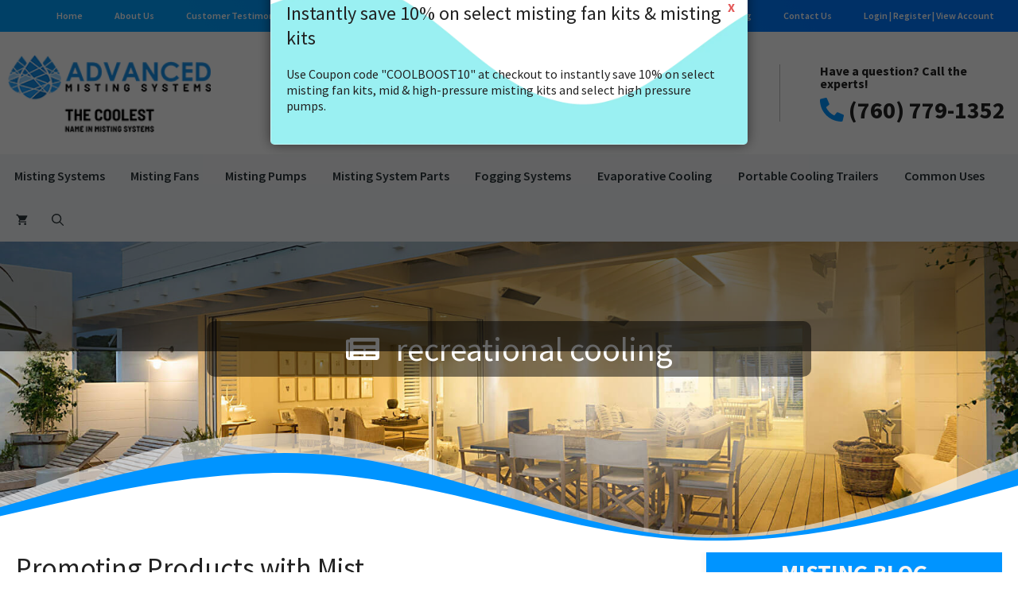

--- FILE ---
content_type: text/html; charset=UTF-8
request_url: https://www.advancedmistingsystems.com/blog/tag/recreational-cooling/
body_size: 52981
content:
<!DOCTYPE html>
<html lang="en-US">
<head>
	<meta charset="UTF-8">
	<title>recreational cooling Archives &#x2d; Misting Systems</title>
<link crossorigin data-rocket-preconnect href="https://www.gstatic.com" rel="preconnect">
<link crossorigin data-rocket-preconnect href="https://www.googletagmanager.com" rel="preconnect">
<link crossorigin data-rocket-preconnect href="https://fonts.googleapis.com" rel="preconnect">
<link crossorigin data-rocket-preconnect href="https://www.google.com" rel="preconnect">
<link crossorigin data-rocket-preconnect href="https://stats.wp.com" rel="preconnect">
<link data-rocket-preload as="style" href="https://fonts.googleapis.com/css?family=Source%20Sans%20Pro%3A200%2C200italic%2C300%2C300italic%2Cregular%2Citalic%2C600%2C600italic%2C700%2C700italic%2C900%2C900italic&#038;display=swap" rel="preload">
<link href="https://fonts.googleapis.com/css?family=Source%20Sans%20Pro%3A200%2C200italic%2C300%2C300italic%2Cregular%2Citalic%2C600%2C600italic%2C700%2C700italic%2C900%2C900italic&#038;display=swap" media="print" onload="this.media=&#039;all&#039;" rel="stylesheet">
<noscript><link rel="stylesheet" href="https://fonts.googleapis.com/css?family=Source%20Sans%20Pro%3A200%2C200italic%2C300%2C300italic%2Cregular%2Citalic%2C600%2C600italic%2C700%2C700italic%2C900%2C900italic&#038;display=swap"></noscript>
<link crossorigin data-rocket-preload as="font" href="https://fonts.gstatic.com/s/sourcesanspro/v23/6xK3dSBYKcSV-LCoeQqfX1RYOo3qOK7l.woff2" rel="preload">
<link crossorigin data-rocket-preload as="font" href="https://fonts.gstatic.com/s/sourcesanspro/v23/6xKydSBYKcSV-LCoeQqfX1RYOo3i54rwlxdu.woff2" rel="preload">
<link crossorigin data-rocket-preload as="font" href="https://fonts.gstatic.com/s/sourcesanspro/v23/6xKydSBYKcSV-LCoeQqfX1RYOo3ig4vwlxdu.woff2" rel="preload">
<link crossorigin data-rocket-preload as="font" href="https://fonts.gstatic.com/s/sourcesanspro/v23/6xKydSBYKcSV-LCoeQqfX1RYOo3iu4nwlxdu.woff2" rel="preload">
<link crossorigin data-rocket-preload as="font" href="https://www.advancedmistingsystems.com/wp-content/plugins/woocommerce/assets/fonts/WooCommerce.woff2" rel="preload">
<style id="wpr-usedcss">img:is([sizes=auto i],[sizes^="auto," i]){contain-intrinsic-size:3000px 1500px}@font-face{font-display:swap;font-family:'Source Sans Pro';font-style:normal;font-weight:400;src:url(https://fonts.gstatic.com/s/sourcesanspro/v23/6xK3dSBYKcSV-LCoeQqfX1RYOo3qOK7l.woff2) format('woff2');unicode-range:U+0000-00FF,U+0131,U+0152-0153,U+02BB-02BC,U+02C6,U+02DA,U+02DC,U+0304,U+0308,U+0329,U+2000-206F,U+20AC,U+2122,U+2191,U+2193,U+2212,U+2215,U+FEFF,U+FFFD}@font-face{font-display:swap;font-family:'Source Sans Pro';font-style:normal;font-weight:600;src:url(https://fonts.gstatic.com/s/sourcesanspro/v23/6xKydSBYKcSV-LCoeQqfX1RYOo3i54rwlxdu.woff2) format('woff2');unicode-range:U+0000-00FF,U+0131,U+0152-0153,U+02BB-02BC,U+02C6,U+02DA,U+02DC,U+0304,U+0308,U+0329,U+2000-206F,U+20AC,U+2122,U+2191,U+2193,U+2212,U+2215,U+FEFF,U+FFFD}@font-face{font-display:swap;font-family:'Source Sans Pro';font-style:normal;font-weight:700;src:url(https://fonts.gstatic.com/s/sourcesanspro/v23/6xKydSBYKcSV-LCoeQqfX1RYOo3ig4vwlxdu.woff2) format('woff2');unicode-range:U+0000-00FF,U+0131,U+0152-0153,U+02BB-02BC,U+02C6,U+02DA,U+02DC,U+0304,U+0308,U+0329,U+2000-206F,U+20AC,U+2122,U+2191,U+2193,U+2212,U+2215,U+FEFF,U+FFFD}@font-face{font-display:swap;font-family:'Source Sans Pro';font-style:normal;font-weight:900;src:url(https://fonts.gstatic.com/s/sourcesanspro/v23/6xKydSBYKcSV-LCoeQqfX1RYOo3iu4nwlxdu.woff2) format('woff2');unicode-range:U+0000-00FF,U+0131,U+0152-0153,U+02BB-02BC,U+02C6,U+02DA,U+02DC,U+0304,U+0308,U+0329,U+2000-206F,U+20AC,U+2122,U+2191,U+2193,U+2212,U+2215,U+FEFF,U+FFFD}img.emoji{display:inline!important;border:none!important;box-shadow:none!important;height:1em!important;width:1em!important;margin:0 .07em!important;vertical-align:-.1em!important;background:0 0!important;padding:0!important}.wp-block-archives{box-sizing:border-box}:where(.wp-block-button__link){border-radius:9999px;box-shadow:none;padding:calc(.667em + 2px) calc(1.333em + 2px);text-decoration:none}:root :where(.wp-block-button .wp-block-button__link.is-style-outline),:root :where(.wp-block-button.is-style-outline>.wp-block-button__link){border:2px solid;padding:.667em 1.333em}:root :where(.wp-block-button .wp-block-button__link.is-style-outline:not(.has-text-color)),:root :where(.wp-block-button.is-style-outline>.wp-block-button__link:not(.has-text-color)){color:currentColor}:root :where(.wp-block-button .wp-block-button__link.is-style-outline:not(.has-background)),:root :where(.wp-block-button.is-style-outline>.wp-block-button__link:not(.has-background)){background-color:initial;background-image:none}:where(.wp-block-calendar table:not(.has-background) th){background:#ddd}.wp-block-categories{box-sizing:border-box}.wp-block-categories.alignright{margin-left:2em}:where(.wp-block-columns){margin-bottom:1.75em}:where(.wp-block-columns.has-background){padding:1.25em 2.375em}:where(.wp-block-post-comments input[type=submit]){border:none}:where(.wp-block-cover-image:not(.has-text-color)),:where(.wp-block-cover:not(.has-text-color)){color:#fff}:where(.wp-block-cover-image.is-light:not(.has-text-color)),:where(.wp-block-cover.is-light:not(.has-text-color)){color:#000}:root :where(.wp-block-cover h1:not(.has-text-color)),:root :where(.wp-block-cover h2:not(.has-text-color)),:root :where(.wp-block-cover h3:not(.has-text-color)),:root :where(.wp-block-cover h4:not(.has-text-color)),:root :where(.wp-block-cover h5:not(.has-text-color)),:root :where(.wp-block-cover h6:not(.has-text-color)),:root :where(.wp-block-cover p:not(.has-text-color)){color:inherit}:where(.wp-block-file){margin-bottom:1.5em}:where(.wp-block-file__button){border-radius:2em;display:inline-block;padding:.5em 1em}:where(.wp-block-file__button):is(a):active,:where(.wp-block-file__button):is(a):focus,:where(.wp-block-file__button):is(a):hover,:where(.wp-block-file__button):is(a):visited{box-shadow:none;color:#fff;opacity:.85;text-decoration:none}:where(.wp-block-group.wp-block-group-is-layout-constrained){position:relative}.wp-block-image>a,.wp-block-image>figure>a{display:inline-block}.wp-block-image img{box-sizing:border-box;height:auto;max-width:100%;vertical-align:bottom}@media not (prefers-reduced-motion){.wp-block-image img.hide{visibility:hidden}.wp-block-image img.show{animation:.4s show-content-image}}.wp-block-image[style*=border-radius] img,.wp-block-image[style*=border-radius]>a{border-radius:inherit}.wp-block-image.aligncenter{text-align:center}.wp-block-image.alignfull>a{width:100%}.wp-block-image.alignfull img{height:auto;width:100%}.wp-block-image .aligncenter,.wp-block-image .alignright,.wp-block-image.aligncenter,.wp-block-image.alignright{display:table}.wp-block-image .aligncenter>figcaption,.wp-block-image .alignright>figcaption,.wp-block-image.aligncenter>figcaption,.wp-block-image.alignright>figcaption{caption-side:bottom;display:table-caption}.wp-block-image .alignright{float:right;margin:.5em 0 .5em 1em}.wp-block-image .aligncenter{margin-left:auto;margin-right:auto}.wp-block-image :where(figcaption){margin-bottom:1em;margin-top:.5em}:root :where(.wp-block-image.is-style-rounded img,.wp-block-image .is-style-rounded img){border-radius:9999px}.wp-block-image figure{margin:0}@keyframes show-content-image{0%{visibility:hidden}99%{visibility:hidden}to{visibility:visible}}:where(.wp-block-latest-comments:not([style*=line-height] .wp-block-latest-comments__comment)){line-height:1.1}:where(.wp-block-latest-comments:not([style*=line-height] .wp-block-latest-comments__comment-excerpt p)){line-height:1.8}:root :where(.wp-block-latest-posts.is-grid){padding:0}:root :where(.wp-block-latest-posts.wp-block-latest-posts__list){padding-left:0}ul{box-sizing:border-box}:root :where(.wp-block-list.has-background){padding:1.25em 2.375em}.wp-block-media-text__media a{display:block}.wp-block-media-text__media img,.wp-block-media-text__media video{height:auto;max-width:unset;vertical-align:middle;width:100%}:where(.wp-block-navigation.has-background .wp-block-navigation-item a:not(.wp-element-button)),:where(.wp-block-navigation.has-background .wp-block-navigation-submenu a:not(.wp-element-button)){padding:.5em 1em}:where(.wp-block-navigation .wp-block-navigation__submenu-container .wp-block-navigation-item a:not(.wp-element-button)),:where(.wp-block-navigation .wp-block-navigation__submenu-container .wp-block-navigation-submenu a:not(.wp-element-button)),:where(.wp-block-navigation .wp-block-navigation__submenu-container .wp-block-navigation-submenu button.wp-block-navigation-item__content),:where(.wp-block-navigation .wp-block-navigation__submenu-container .wp-block-pages-list__item button.wp-block-navigation-item__content){padding:.5em 1em}:root :where(p.has-background){padding:1.25em 2.375em}:where(p.has-text-color:not(.has-link-color)) a{color:inherit}:where(.wp-block-post-comments-form) input:not([type=submit]),:where(.wp-block-post-comments-form) textarea{border:1px solid #949494;font-family:inherit;font-size:1em}:where(.wp-block-post-comments-form) input:where(:not([type=submit]):not([type=checkbox])),:where(.wp-block-post-comments-form) textarea{padding:calc(.667em + 2px)}:where(.wp-block-post-excerpt){box-sizing:border-box;margin-bottom:var(--wp--style--block-gap);margin-top:var(--wp--style--block-gap)}:where(.wp-block-preformatted.has-background){padding:1.25em 2.375em}:where(.wp-block-search__button){border:1px solid #ccc;padding:6px 10px}:where(.wp-block-search__input){font-family:inherit;font-size:inherit;font-style:inherit;font-weight:inherit;letter-spacing:inherit;line-height:inherit;text-transform:inherit}:where(.wp-block-search__button-inside .wp-block-search__inside-wrapper){border:1px solid #949494;box-sizing:border-box;padding:4px}:where(.wp-block-search__button-inside .wp-block-search__inside-wrapper) .wp-block-search__input{border:none;border-radius:0;padding:0 4px}:where(.wp-block-search__button-inside .wp-block-search__inside-wrapper) .wp-block-search__input:focus{outline:0}:where(.wp-block-search__button-inside .wp-block-search__inside-wrapper) :where(.wp-block-search__button){padding:4px 8px}:root :where(.wp-block-separator.is-style-dots){height:auto;line-height:1;text-align:center}:root :where(.wp-block-separator.is-style-dots):before{color:currentColor;content:"···";font-family:serif;font-size:1.5em;letter-spacing:2em;padding-left:2em}:root :where(.wp-block-site-logo.is-style-rounded){border-radius:9999px}:where(.wp-block-social-links:not(.is-style-logos-only)) .wp-social-link{background-color:#f0f0f0;color:#444}:where(.wp-block-social-links:not(.is-style-logos-only)) .wp-social-link-amazon{background-color:#f90;color:#fff}:where(.wp-block-social-links:not(.is-style-logos-only)) .wp-social-link-bandcamp{background-color:#1ea0c3;color:#fff}:where(.wp-block-social-links:not(.is-style-logos-only)) .wp-social-link-behance{background-color:#0757fe;color:#fff}:where(.wp-block-social-links:not(.is-style-logos-only)) .wp-social-link-bluesky{background-color:#0a7aff;color:#fff}:where(.wp-block-social-links:not(.is-style-logos-only)) .wp-social-link-codepen{background-color:#1e1f26;color:#fff}:where(.wp-block-social-links:not(.is-style-logos-only)) .wp-social-link-deviantart{background-color:#02e49b;color:#fff}:where(.wp-block-social-links:not(.is-style-logos-only)) .wp-social-link-discord{background-color:#5865f2;color:#fff}:where(.wp-block-social-links:not(.is-style-logos-only)) .wp-social-link-dribbble{background-color:#e94c89;color:#fff}:where(.wp-block-social-links:not(.is-style-logos-only)) .wp-social-link-dropbox{background-color:#4280ff;color:#fff}:where(.wp-block-social-links:not(.is-style-logos-only)) .wp-social-link-etsy{background-color:#f45800;color:#fff}:where(.wp-block-social-links:not(.is-style-logos-only)) .wp-social-link-facebook{background-color:#0866ff;color:#fff}:where(.wp-block-social-links:not(.is-style-logos-only)) .wp-social-link-fivehundredpx{background-color:#000;color:#fff}:where(.wp-block-social-links:not(.is-style-logos-only)) .wp-social-link-flickr{background-color:#0461dd;color:#fff}:where(.wp-block-social-links:not(.is-style-logos-only)) .wp-social-link-foursquare{background-color:#e65678;color:#fff}:where(.wp-block-social-links:not(.is-style-logos-only)) .wp-social-link-github{background-color:#24292d;color:#fff}:where(.wp-block-social-links:not(.is-style-logos-only)) .wp-social-link-goodreads{background-color:#eceadd;color:#382110}:where(.wp-block-social-links:not(.is-style-logos-only)) .wp-social-link-google{background-color:#ea4434;color:#fff}:where(.wp-block-social-links:not(.is-style-logos-only)) .wp-social-link-gravatar{background-color:#1d4fc4;color:#fff}:where(.wp-block-social-links:not(.is-style-logos-only)) .wp-social-link-instagram{background-color:#f00075;color:#fff}:where(.wp-block-social-links:not(.is-style-logos-only)) .wp-social-link-lastfm{background-color:#e21b24;color:#fff}:where(.wp-block-social-links:not(.is-style-logos-only)) .wp-social-link-linkedin{background-color:#0d66c2;color:#fff}:where(.wp-block-social-links:not(.is-style-logos-only)) .wp-social-link-mastodon{background-color:#3288d4;color:#fff}:where(.wp-block-social-links:not(.is-style-logos-only)) .wp-social-link-medium{background-color:#000;color:#fff}:where(.wp-block-social-links:not(.is-style-logos-only)) .wp-social-link-meetup{background-color:#f6405f;color:#fff}:where(.wp-block-social-links:not(.is-style-logos-only)) .wp-social-link-patreon{background-color:#000;color:#fff}:where(.wp-block-social-links:not(.is-style-logos-only)) .wp-social-link-pinterest{background-color:#e60122;color:#fff}:where(.wp-block-social-links:not(.is-style-logos-only)) .wp-social-link-pocket{background-color:#ef4155;color:#fff}:where(.wp-block-social-links:not(.is-style-logos-only)) .wp-social-link-reddit{background-color:#ff4500;color:#fff}:where(.wp-block-social-links:not(.is-style-logos-only)) .wp-social-link-skype{background-color:#0478d7;color:#fff}:where(.wp-block-social-links:not(.is-style-logos-only)) .wp-social-link-snapchat{background-color:#fefc00;color:#fff;stroke:#000}:where(.wp-block-social-links:not(.is-style-logos-only)) .wp-social-link-soundcloud{background-color:#ff5600;color:#fff}:where(.wp-block-social-links:not(.is-style-logos-only)) .wp-social-link-spotify{background-color:#1bd760;color:#fff}:where(.wp-block-social-links:not(.is-style-logos-only)) .wp-social-link-telegram{background-color:#2aabee;color:#fff}:where(.wp-block-social-links:not(.is-style-logos-only)) .wp-social-link-threads{background-color:#000;color:#fff}:where(.wp-block-social-links:not(.is-style-logos-only)) .wp-social-link-tiktok{background-color:#000;color:#fff}:where(.wp-block-social-links:not(.is-style-logos-only)) .wp-social-link-tumblr{background-color:#011835;color:#fff}:where(.wp-block-social-links:not(.is-style-logos-only)) .wp-social-link-twitch{background-color:#6440a4;color:#fff}:where(.wp-block-social-links:not(.is-style-logos-only)) .wp-social-link-twitter{background-color:#1da1f2;color:#fff}:where(.wp-block-social-links:not(.is-style-logos-only)) .wp-social-link-vimeo{background-color:#1eb7ea;color:#fff}:where(.wp-block-social-links:not(.is-style-logos-only)) .wp-social-link-vk{background-color:#4680c2;color:#fff}:where(.wp-block-social-links:not(.is-style-logos-only)) .wp-social-link-wordpress{background-color:#3499cd;color:#fff}:where(.wp-block-social-links:not(.is-style-logos-only)) .wp-social-link-whatsapp{background-color:#25d366;color:#fff}:where(.wp-block-social-links:not(.is-style-logos-only)) .wp-social-link-x{background-color:#000;color:#fff}:where(.wp-block-social-links:not(.is-style-logos-only)) .wp-social-link-yelp{background-color:#d32422;color:#fff}:where(.wp-block-social-links:not(.is-style-logos-only)) .wp-social-link-youtube{background-color:red;color:#fff}:where(.wp-block-social-links.is-style-logos-only) .wp-social-link{background:0 0}:where(.wp-block-social-links.is-style-logos-only) .wp-social-link svg{height:1.25em;width:1.25em}:where(.wp-block-social-links.is-style-logos-only) .wp-social-link-amazon{color:#f90}:where(.wp-block-social-links.is-style-logos-only) .wp-social-link-bandcamp{color:#1ea0c3}:where(.wp-block-social-links.is-style-logos-only) .wp-social-link-behance{color:#0757fe}:where(.wp-block-social-links.is-style-logos-only) .wp-social-link-bluesky{color:#0a7aff}:where(.wp-block-social-links.is-style-logos-only) .wp-social-link-codepen{color:#1e1f26}:where(.wp-block-social-links.is-style-logos-only) .wp-social-link-deviantart{color:#02e49b}:where(.wp-block-social-links.is-style-logos-only) .wp-social-link-discord{color:#5865f2}:where(.wp-block-social-links.is-style-logos-only) .wp-social-link-dribbble{color:#e94c89}:where(.wp-block-social-links.is-style-logos-only) .wp-social-link-dropbox{color:#4280ff}:where(.wp-block-social-links.is-style-logos-only) .wp-social-link-etsy{color:#f45800}:where(.wp-block-social-links.is-style-logos-only) .wp-social-link-facebook{color:#0866ff}:where(.wp-block-social-links.is-style-logos-only) .wp-social-link-fivehundredpx{color:#000}:where(.wp-block-social-links.is-style-logos-only) .wp-social-link-flickr{color:#0461dd}:where(.wp-block-social-links.is-style-logos-only) .wp-social-link-foursquare{color:#e65678}:where(.wp-block-social-links.is-style-logos-only) .wp-social-link-github{color:#24292d}:where(.wp-block-social-links.is-style-logos-only) .wp-social-link-goodreads{color:#382110}:where(.wp-block-social-links.is-style-logos-only) .wp-social-link-google{color:#ea4434}:where(.wp-block-social-links.is-style-logos-only) .wp-social-link-gravatar{color:#1d4fc4}:where(.wp-block-social-links.is-style-logos-only) .wp-social-link-instagram{color:#f00075}:where(.wp-block-social-links.is-style-logos-only) .wp-social-link-lastfm{color:#e21b24}:where(.wp-block-social-links.is-style-logos-only) .wp-social-link-linkedin{color:#0d66c2}:where(.wp-block-social-links.is-style-logos-only) .wp-social-link-mastodon{color:#3288d4}:where(.wp-block-social-links.is-style-logos-only) .wp-social-link-medium{color:#000}:where(.wp-block-social-links.is-style-logos-only) .wp-social-link-meetup{color:#f6405f}:where(.wp-block-social-links.is-style-logos-only) .wp-social-link-patreon{color:#000}:where(.wp-block-social-links.is-style-logos-only) .wp-social-link-pinterest{color:#e60122}:where(.wp-block-social-links.is-style-logos-only) .wp-social-link-pocket{color:#ef4155}:where(.wp-block-social-links.is-style-logos-only) .wp-social-link-reddit{color:#ff4500}:where(.wp-block-social-links.is-style-logos-only) .wp-social-link-skype{color:#0478d7}:where(.wp-block-social-links.is-style-logos-only) .wp-social-link-snapchat{color:#fff;stroke:#000}:where(.wp-block-social-links.is-style-logos-only) .wp-social-link-soundcloud{color:#ff5600}:where(.wp-block-social-links.is-style-logos-only) .wp-social-link-spotify{color:#1bd760}:where(.wp-block-social-links.is-style-logos-only) .wp-social-link-telegram{color:#2aabee}:where(.wp-block-social-links.is-style-logos-only) .wp-social-link-threads{color:#000}:where(.wp-block-social-links.is-style-logos-only) .wp-social-link-tiktok{color:#000}:where(.wp-block-social-links.is-style-logos-only) .wp-social-link-tumblr{color:#011835}:where(.wp-block-social-links.is-style-logos-only) .wp-social-link-twitch{color:#6440a4}:where(.wp-block-social-links.is-style-logos-only) .wp-social-link-twitter{color:#1da1f2}:where(.wp-block-social-links.is-style-logos-only) .wp-social-link-vimeo{color:#1eb7ea}:where(.wp-block-social-links.is-style-logos-only) .wp-social-link-vk{color:#4680c2}:where(.wp-block-social-links.is-style-logos-only) .wp-social-link-whatsapp{color:#25d366}:where(.wp-block-social-links.is-style-logos-only) .wp-social-link-wordpress{color:#3499cd}:where(.wp-block-social-links.is-style-logos-only) .wp-social-link-x{color:#000}:where(.wp-block-social-links.is-style-logos-only) .wp-social-link-yelp{color:#d32422}:where(.wp-block-social-links.is-style-logos-only) .wp-social-link-youtube{color:red}:root :where(.wp-block-social-links .wp-social-link a){padding:.25em}:root :where(.wp-block-social-links.is-style-logos-only .wp-social-link a){padding:0}:root :where(.wp-block-social-links.is-style-pill-shape .wp-social-link a){padding-left:.6666666667em;padding-right:.6666666667em}:root :where(.wp-block-tag-cloud.is-style-outline){display:flex;flex-wrap:wrap;gap:1ch}:root :where(.wp-block-tag-cloud.is-style-outline a){border:1px solid;font-size:unset!important;margin-right:0;padding:1ch 2ch;text-decoration:none!important}:root :where(.wp-block-table-of-contents){box-sizing:border-box}:where(.wp-block-term-description){box-sizing:border-box;margin-bottom:var(--wp--style--block-gap);margin-top:var(--wp--style--block-gap)}:where(pre.wp-block-verse){font-family:inherit}.entry-content{counter-reset:footnotes}:root{--wp--preset--font-size--normal:16px;--wp--preset--font-size--huge:42px}.has-text-align-left{text-align:left}.aligncenter{clear:both}.screen-reader-text{border:0;clip-path:inset(50%);height:1px;margin:-1px;overflow:hidden;padding:0;position:absolute;width:1px;word-wrap:normal!important}.screen-reader-text:focus{background-color:#ddd;clip-path:none;color:#444;display:block;font-size:1em;height:auto;left:5px;line-height:normal;padding:15px 23px 14px;text-decoration:none;top:5px;width:auto;z-index:100000}html :where(.has-border-color){border-style:solid}html :where([style*=border-top-color]){border-top-style:solid}html :where([style*=border-right-color]){border-right-style:solid}html :where([style*=border-bottom-color]){border-bottom-style:solid}html :where([style*=border-left-color]){border-left-style:solid}html :where([style*=border-width]){border-style:solid}html :where([style*=border-top-width]){border-top-style:solid}html :where([style*=border-right-width]){border-right-style:solid}html :where([style*=border-bottom-width]){border-bottom-style:solid}html :where([style*=border-left-width]){border-left-style:solid}html :where(img[class*=wp-image-]){height:auto;max-width:100%}:where(figure){margin:0 0 1em}html :where(.is-position-sticky){--wp-admin--admin-bar--position-offset:var(--wp-admin--admin-bar--height,0px)}:root{--wp--preset--aspect-ratio--square:1;--wp--preset--aspect-ratio--4-3:4/3;--wp--preset--aspect-ratio--3-4:3/4;--wp--preset--aspect-ratio--3-2:3/2;--wp--preset--aspect-ratio--2-3:2/3;--wp--preset--aspect-ratio--16-9:16/9;--wp--preset--aspect-ratio--9-16:9/16;--wp--preset--color--black:#000000;--wp--preset--color--cyan-bluish-gray:#abb8c3;--wp--preset--color--white:#ffffff;--wp--preset--color--pale-pink:#f78da7;--wp--preset--color--vivid-red:#cf2e2e;--wp--preset--color--luminous-vivid-orange:#ff6900;--wp--preset--color--luminous-vivid-amber:#fcb900;--wp--preset--color--light-green-cyan:#7bdcb5;--wp--preset--color--vivid-green-cyan:#00d084;--wp--preset--color--pale-cyan-blue:#8ed1fc;--wp--preset--color--vivid-cyan-blue:#0693e3;--wp--preset--color--vivid-purple:#9b51e0;--wp--preset--color--contrast:var(--contrast);--wp--preset--color--contrast-2:var(--contrast-2);--wp--preset--color--contrast-3:var(--contrast-3);--wp--preset--color--base:var(--base);--wp--preset--color--base-2:var(--base-2);--wp--preset--color--base-3:var(--base-3);--wp--preset--color--accent:var(--accent);--wp--preset--gradient--vivid-cyan-blue-to-vivid-purple:linear-gradient(135deg,rgba(6, 147, 227, 1) 0%,rgb(155, 81, 224) 100%);--wp--preset--gradient--light-green-cyan-to-vivid-green-cyan:linear-gradient(135deg,rgb(122, 220, 180) 0%,rgb(0, 208, 130) 100%);--wp--preset--gradient--luminous-vivid-amber-to-luminous-vivid-orange:linear-gradient(135deg,rgba(252, 185, 0, 1) 0%,rgba(255, 105, 0, 1) 100%);--wp--preset--gradient--luminous-vivid-orange-to-vivid-red:linear-gradient(135deg,rgba(255, 105, 0, 1) 0%,rgb(207, 46, 46) 100%);--wp--preset--gradient--very-light-gray-to-cyan-bluish-gray:linear-gradient(135deg,rgb(238, 238, 238) 0%,rgb(169, 184, 195) 100%);--wp--preset--gradient--cool-to-warm-spectrum:linear-gradient(135deg,rgb(74, 234, 220) 0%,rgb(151, 120, 209) 20%,rgb(207, 42, 186) 40%,rgb(238, 44, 130) 60%,rgb(251, 105, 98) 80%,rgb(254, 248, 76) 100%);--wp--preset--gradient--blush-light-purple:linear-gradient(135deg,rgb(255, 206, 236) 0%,rgb(152, 150, 240) 100%);--wp--preset--gradient--blush-bordeaux:linear-gradient(135deg,rgb(254, 205, 165) 0%,rgb(254, 45, 45) 50%,rgb(107, 0, 62) 100%);--wp--preset--gradient--luminous-dusk:linear-gradient(135deg,rgb(255, 203, 112) 0%,rgb(199, 81, 192) 50%,rgb(65, 88, 208) 100%);--wp--preset--gradient--pale-ocean:linear-gradient(135deg,rgb(255, 245, 203) 0%,rgb(182, 227, 212) 50%,rgb(51, 167, 181) 100%);--wp--preset--gradient--electric-grass:linear-gradient(135deg,rgb(202, 248, 128) 0%,rgb(113, 206, 126) 100%);--wp--preset--gradient--midnight:linear-gradient(135deg,rgb(2, 3, 129) 0%,rgb(40, 116, 252) 100%);--wp--preset--font-size--small:13px;--wp--preset--font-size--medium:20px;--wp--preset--font-size--large:36px;--wp--preset--font-size--x-large:42px;--wp--preset--spacing--20:0.44rem;--wp--preset--spacing--30:0.67rem;--wp--preset--spacing--40:1rem;--wp--preset--spacing--50:1.5rem;--wp--preset--spacing--60:2.25rem;--wp--preset--spacing--70:3.38rem;--wp--preset--spacing--80:5.06rem;--wp--preset--shadow--natural:6px 6px 9px rgba(0, 0, 0, .2);--wp--preset--shadow--deep:12px 12px 50px rgba(0, 0, 0, .4);--wp--preset--shadow--sharp:6px 6px 0px rgba(0, 0, 0, .2);--wp--preset--shadow--outlined:6px 6px 0px -3px rgba(255, 255, 255, 1),6px 6px rgba(0, 0, 0, 1);--wp--preset--shadow--crisp:6px 6px 0px rgba(0, 0, 0, 1)}:where(.is-layout-flex){gap:.5em}:where(.is-layout-grid){gap:.5em}:where(.wp-block-post-template.is-layout-flex){gap:1.25em}:where(.wp-block-post-template.is-layout-grid){gap:1.25em}:where(.wp-block-columns.is-layout-flex){gap:2em}:where(.wp-block-columns.is-layout-grid){gap:2em}:root :where(.wp-block-pullquote){font-size:1.5em;line-height:1.6}#baguetteBox-overlay{display:none;opacity:0;position:fixed;overflow:hidden;top:0;left:0;width:100%;height:100%;z-index:1000000;background-color:#222;background-color:rgba(0,0,0,.8);-webkit-transition:opacity .5s;transition:opacity .5s ease}#baguetteBox-overlay.visible{opacity:1}#baguetteBox-overlay .full-image{display:inline-block;position:relative;width:100%;height:100%;text-align:center}#baguetteBox-overlay .full-image figure{display:inline;margin:0;height:100%}#baguetteBox-overlay .full-image img{display:inline-block;width:auto;height:auto;max-height:100%;max-width:100%;vertical-align:middle;-webkit-box-shadow:0 0 8px rgba(0,0,0,.6);-moz-box-shadow:0 0 8px rgba(0,0,0,.6);box-shadow:0 0 8px rgba(0,0,0,.6)}#baguetteBox-overlay .full-image figcaption{display:block;position:absolute;bottom:0;width:100%;text-align:center;line-height:1.8;white-space:normal;color:#ccc;background-color:#000;background-color:rgba(0,0,0,.6);font-family:sans-serif}#baguetteBox-overlay .full-image:before{content:"";display:inline-block;height:50%;width:1px;margin-right:-1px}#baguetteBox-slider{position:absolute;left:0;top:0;height:100%;width:100%;white-space:nowrap;-webkit-transition:left .4s,-webkit-transform .4s;transition:left .4s ease,-webkit-transform .4s ease;transition:left .4s ease,transform .4s ease;transition:left .4s ease,transform .4s ease,-webkit-transform .4s ease,-moz-transform .4s ease}.baguetteBox-button#next-button,.baguetteBox-button#previous-button{top:50%;top:calc(50% - 30px);width:44px;height:60px}.baguetteBox-button{position:absolute;cursor:pointer;outline:0;padding:0;margin:0;border:0;-moz-border-radius:15%;border-radius:15%;background-color:#323232;background-color:rgba(50,50,50,.5);color:#ddd;font:1.6em sans-serif;-webkit-transition:background-color .4s;transition:background-color .4s ease}.baguetteBox-button:focus,.baguetteBox-button:hover{background-color:rgba(50,50,50,.9)}.baguetteBox-button#next-button{right:2%}.baguetteBox-button#previous-button{left:2%}.baguetteBox-button#close-button{top:20px;right:2%;right:calc(2% + 6px);width:30px;height:30px}.baguetteBox-button svg{position:absolute;left:0;top:0}.baguetteBox-spinner{width:40px;height:40px;display:inline-block;position:absolute;top:50%;left:50%;margin-top:-20px;margin-left:-20px}.woocommerce .woocommerce-error .button,.woocommerce .woocommerce-message .button{float:right}.woocommerce img{height:auto;max-width:100%}.woocommerce #content div.product div.images,.woocommerce div.product div.images{float:left;width:48%}.woocommerce div.product div.thumbnails::after,.woocommerce div.product div.thumbnails::before{content:" ";display:table}.woocommerce div.product div.thumbnails::after{clear:both}.woocommerce div.product div.thumbnails a{float:left;width:30.75%;margin-right:3.8%;margin-bottom:1em}.woocommerce div.product div.thumbnails a.last{margin-right:0}.woocommerce div.product div.thumbnails a.first{clear:both}.woocommerce div.product div.thumbnails.columns-1 a{width:100%;margin-right:0;float:none}.woocommerce div.product div.thumbnails.columns-2 a{width:48%}.woocommerce div.product div.thumbnails.columns-4 a{width:22.05%}.woocommerce div.product div.thumbnails.columns-5 a{width:16.9%}.woocommerce div.product div.summary{float:right;width:48%;clear:none}.woocommerce div.product .woocommerce-tabs{clear:both}.woocommerce div.product .woocommerce-tabs ul.tabs::after,.woocommerce div.product .woocommerce-tabs ul.tabs::before{content:" ";display:table}.woocommerce div.product .woocommerce-tabs ul.tabs::after{clear:both}.woocommerce div.product .woocommerce-tabs ul.tabs li{display:inline-block}.woocommerce div.product #reviews .comment::after,.woocommerce div.product #reviews .comment::before{content:" ";display:table}.woocommerce div.product #reviews .comment::after{clear:both}.woocommerce div.product #reviews .comment img{float:right;height:auto}.woocommerce ul.products{clear:both}.woocommerce ul.products::after,.woocommerce ul.products::before{content:" ";display:table}.woocommerce ul.products::after{clear:both}.woocommerce ul.products li.product{float:left;margin:0 3.8% 2.992em 0;padding:0;position:relative;width:22.05%;margin-left:0}.woocommerce ul.products li.last{margin-right:0}.woocommerce .woocommerce-result-count{float:left}.woocommerce .woocommerce-ordering{float:right}.woocommerce #content table.cart img,.woocommerce table.cart img{height:auto}.woocommerce ul.product_list_widget li::after,.woocommerce ul.product_list_widget li::before,.woocommerce-page ul.product_list_widget li::after,.woocommerce-page ul.product_list_widget li::before{content:" ";display:table}.woocommerce ul.product_list_widget li::after,.woocommerce-page ul.product_list_widget li::after{clear:both}.woocommerce ul.product_list_widget li img,.woocommerce-page ul.product_list_widget li img{float:right;height:auto}.woocommerce form .password-input{display:flex;flex-direction:column;justify-content:center;position:relative}.woocommerce form .password-input input[type=password]{padding-right:2.5rem}.woocommerce form .password-input input::-ms-reveal{display:none}.woocommerce form .show-password-input{background-color:transparent;border-radius:0;border:0;color:var(--wc-form-color-text,#000);cursor:pointer;font-size:inherit;line-height:inherit;margin:0;padding:0;position:absolute;right:.7em;text-decoration:none;top:50%;transform:translateY(-50%);-moz-osx-font-smoothing:inherit;-webkit-appearance:none;-webkit-font-smoothing:inherit}.woocommerce form .show-password-input::before{background-repeat:no-repeat;background-size:cover;background-image:url('data:image/svg+xml,<svg width="20" height="20" viewBox="0 0 20 20" fill="none" xmlns="http://www.w3.org/2000/svg"><path d="M17.3 3.3C16.9 2.9 16.2 2.9 15.7 3.3L13.3 5.7C12.2437 5.3079 11.1267 5.1048 10 5.1C6.2 5.2 2.8 7.2 1 10.5C1.2 10.9 1.5 11.3 1.8 11.7C2.6 12.8 3.6 13.7 4.7 14.4L3 16.1C2.6 16.5 2.5 17.2 3 17.7C3.4 18.1 4.1 18.2 4.6 17.7L17.3 4.9C17.7 4.4 17.7 3.7 17.3 3.3ZM6.7 12.3L5.4 13.6C4.2 12.9 3.1 11.9 2.3 10.7C3.5 9 5.1 7.8 7 7.2C5.7 8.6 5.6 10.8 6.7 12.3ZM10.1 9C9.6 8.5 9.7 7.7 10.2 7.2C10.7 6.8 11.4 6.8 11.9 7.2L10.1 9ZM18.3 9.5C17.8 8.8 17.2 8.1 16.5 7.6L15.5 8.6C16.3 9.2 17 9.9 17.6 10.8C15.9 13.4 13 15 9.9 15H9.1L8.1 16C8.8 15.9 9.4 16 10 16C13.3 16 16.4 14.4 18.3 11.7C18.6 11.3 18.8 10.9 19.1 10.5C18.8 10.2 18.6 9.8 18.3 9.5ZM14 10L10 14C12.2 14 14 12.2 14 10Z" fill="%23111111"/></svg>');content:"";display:block;height:22px;width:22px}.woocommerce form .show-password-input.display-password::before{background-image:url('data:image/svg+xml,<svg width="20" height="20" viewBox="0 0 20 20" fill="none" xmlns="http://www.w3.org/2000/svg"><path d="M18.3 9.49999C15 4.89999 8.50002 3.79999 3.90002 7.19999C2.70002 8.09999 1.70002 9.29999 0.900024 10.6C1.10002 11 1.40002 11.4 1.70002 11.8C5.00002 16.4 11.3 17.4 15.9 14.2C16.8 13.5 17.6 12.8 18.3 11.8C18.6 11.4 18.8 11 19.1 10.6C18.8 10.2 18.6 9.79999 18.3 9.49999ZM10.1 7.19999C10.6 6.69999 11.4 6.69999 11.9 7.19999C12.4 7.69999 12.4 8.49999 11.9 8.99999C11.4 9.49999 10.6 9.49999 10.1 8.99999C9.60003 8.49999 9.60003 7.69999 10.1 7.19999ZM10 14.9C6.90002 14.9 4.00002 13.3 2.30002 10.7C3.50002 8.99999 5.10002 7.79999 7.00002 7.19999C6.30002 7.99999 6.00002 8.89999 6.00002 9.89999C6.00002 12.1 7.70002 14 10 14C12.2 14 14.1 12.3 14.1 9.99999V9.89999C14.1 8.89999 13.7 7.89999 13 7.19999C14.9 7.79999 16.5 8.99999 17.7 10.7C16 13.3 13.1 14.9 10 14.9Z" fill="%23111111"/></svg>')}:root{--woocommerce:#720eec;--wc-green:#7ad03a;--wc-red:#a00;--wc-orange:#ffba00;--wc-blue:#2ea2cc;--wc-primary:#720eec;--wc-primary-text:#fcfbfe;--wc-secondary:#e9e6ed;--wc-secondary-text:#515151;--wc-highlight:#958e09;--wc-highligh-text:white;--wc-content-bg:#fff;--wc-subtext:#767676;--wc-form-border-color:rgba(32, 7, 7, .8);--wc-form-border-radius:4px;--wc-form-border-width:1px}@keyframes spin{100%{transform:rotate(360deg)}}@font-face{font-display:swap;font-family:WooCommerce;src:url(https://www.advancedmistingsystems.com/wp-content/plugins/woocommerce/assets/fonts/WooCommerce.woff2) format("woff2"),url(https://www.advancedmistingsystems.com/wp-content/plugins/woocommerce/assets/fonts/WooCommerce.woff) format("woff"),url(https://www.advancedmistingsystems.com/wp-content/plugins/woocommerce/assets/fonts/WooCommerce.ttf) format("truetype");font-weight:400;font-style:normal}.woocommerce-store-notice{position:absolute;top:0;left:0;right:0;margin:0;width:100%;font-size:1em;padding:1em 0;text-align:center;background-color:#720eec;color:#fcfbfe;z-index:99998;box-shadow:0 1px 1em rgba(0,0,0,.2);display:none}.woocommerce-store-notice a{color:#fcfbfe;text-decoration:underline}.screen-reader-text{clip:rect(1px,1px,1px,1px);height:1px;overflow:hidden;position:absolute!important;width:1px;word-wrap:normal!important}.clear{clear:both}.woocommerce .blockUI.blockOverlay{position:relative}.woocommerce .blockUI.blockOverlay::before{height:1em;width:1em;display:block;position:absolute;top:50%;left:50%;margin-left:-.5em;margin-top:-.5em;content:"";animation:1s ease-in-out infinite spin;background:url(https://www.advancedmistingsystems.com/wp-content/plugins/woocommerce/assets/images/icons/loader.svg) center center;background-size:cover;line-height:1;text-align:center;font-size:2em;color:rgba(0,0,0,.75)}.woocommerce .quantity .qty{width:3.631em;text-align:center}.woocommerce div.product{margin-bottom:0;position:relative}.woocommerce div.product .product_title{clear:none;margin-top:0;padding:0}.woocommerce div.product p.price ins,.woocommerce div.product span.price ins{background:inherit;font-weight:700;display:inline-block}.woocommerce div.product p.price del,.woocommerce div.product span.price del{opacity:.5;display:inline-block}.woocommerce div.product p.stock{font-size:.92em}.woocommerce div.product .woocommerce-product-rating{margin-bottom:1.618em}.woocommerce div.product div.images{margin-bottom:2em}.woocommerce div.product div.images img{display:block;width:100%;height:auto;box-shadow:none}.woocommerce div.product div.images div.thumbnails{padding-top:1em}.woocommerce div.product div.images.woocommerce-product-gallery{position:relative}.woocommerce div.product div.images .woocommerce-product-gallery__wrapper{transition:all cubic-bezier(.795,-.035,0,1) .5s;margin:0;padding:0}.woocommerce div.product div.images .woocommerce-product-gallery__wrapper .zoomImg{background-color:#fff;opacity:0}.woocommerce div.product div.images .woocommerce-product-gallery__image--placeholder{border:1px solid #f2f2f2}.woocommerce div.product div.images .woocommerce-product-gallery__image:nth-child(n+2){width:25%;display:inline-block}.woocommerce div.product div.images .woocommerce-product-gallery__image a{display:block;outline-offset:-2px}.woocommerce div.product div.images .woocommerce-product-gallery__trigger{background:#fff;border:none;box-sizing:content-box;border-radius:100%;cursor:pointer;font-size:2em;height:36px;padding:0;position:absolute;right:.5em;text-indent:-9999px;top:.5em;width:36px;z-index:99}.woocommerce div.product div.images .woocommerce-product-gallery__trigger::before{border:2px solid #000;border-radius:100%;box-sizing:content-box;content:"";display:block;height:10px;left:9px;top:9px;position:absolute;width:10px}.woocommerce div.product div.images .woocommerce-product-gallery__trigger::after{background:#000;border-radius:6px;box-sizing:content-box;content:"";display:block;height:8px;left:22px;position:absolute;top:19px;transform:rotate(-45deg);width:2px}.woocommerce div.product div.images .woocommerce-product-gallery__trigger span[aria-hidden=true]{border:0;clip-path:inset(50%);height:1px;left:50%;margin:-1px;overflow:hidden;position:absolute;top:50%;width:1px}.woocommerce div.product div.images .flex-control-thumbs{overflow:hidden;zoom:1;margin:0;padding:0}.woocommerce div.product div.images .flex-control-thumbs li{width:25%;float:left;margin:0;list-style:none}.woocommerce div.product div.images .flex-control-thumbs li img{cursor:pointer;opacity:.5;margin:0}.woocommerce div.product div.images .flex-control-thumbs li img.flex-active,.woocommerce div.product div.images .flex-control-thumbs li img:hover{opacity:1}.woocommerce div.product .woocommerce-product-gallery--columns-3 .flex-control-thumbs li:nth-child(3n+1){clear:left}.woocommerce div.product .woocommerce-product-gallery--columns-4 .flex-control-thumbs li:nth-child(4n+1){clear:left}.woocommerce div.product .woocommerce-product-gallery--columns-5 .flex-control-thumbs li:nth-child(5n+1){clear:left}.woocommerce div.product div.summary{margin-bottom:2em}.woocommerce div.product div.social{text-align:right;margin:0 0 1em}.woocommerce div.product div.social span{margin:0 0 0 2px}.woocommerce div.product div.social span span{margin:0}.woocommerce div.product div.social span .stButton .chicklets{padding-left:16px;width:0}.woocommerce div.product div.social iframe{float:left;margin-top:3px}.woocommerce div.product .woocommerce-tabs ul.tabs{list-style:none;padding:0 0 0 1em;margin:0 0 1.618em;overflow:hidden;position:relative}.woocommerce div.product .woocommerce-tabs ul.tabs li{border:1px solid #cfc8d8;background-color:#e9e6ed;color:#515151;display:inline-block;position:relative;z-index:0;border-radius:4px 4px 0 0;margin:0 -5px;padding:0 1em}.woocommerce div.product .woocommerce-tabs ul.tabs li a{display:inline-block;padding:.5em 0;font-weight:700;color:#515151;text-decoration:none}.woocommerce div.product .woocommerce-tabs ul.tabs li a:hover{text-decoration:none;color:#6b6b6b}.woocommerce div.product .woocommerce-tabs ul.tabs li.active{background:#fff;color:#515151;z-index:2;border-bottom-color:#fff}.woocommerce div.product .woocommerce-tabs ul.tabs li.active a{color:inherit;text-shadow:inherit}.woocommerce div.product .woocommerce-tabs ul.tabs li.active::before{box-shadow:2px 2px 0 #fff}.woocommerce div.product .woocommerce-tabs ul.tabs li.active::after{box-shadow:-2px 2px 0 #fff}.woocommerce div.product .woocommerce-tabs ul.tabs li::after,.woocommerce div.product .woocommerce-tabs ul.tabs li::before{border:1px solid #cfc8d8;position:absolute;bottom:-1px;width:5px;height:5px;content:" ";box-sizing:border-box}.woocommerce div.product .woocommerce-tabs ul.tabs li::before{left:-5px;border-bottom-right-radius:4px;border-width:0 1px 1px 0;box-shadow:2px 2px 0 #e9e6ed}.woocommerce div.product .woocommerce-tabs ul.tabs li::after{right:-5px;border-bottom-left-radius:4px;border-width:0 0 1px 1px;box-shadow:-2px 2px 0 #e9e6ed}.woocommerce div.product .woocommerce-tabs ul.tabs::before{position:absolute;content:" ";width:100%;bottom:0;left:0;border-bottom:1px solid #cfc8d8;z-index:1}.woocommerce div.product .woocommerce-tabs .panel{margin:0 0 2em;padding:0}.woocommerce div.product p.cart{margin-bottom:2em}.woocommerce div.product p.cart::after,.woocommerce div.product p.cart::before{content:" ";display:table}.woocommerce div.product p.cart::after{clear:both}.woocommerce div.product form.cart{margin-bottom:2em}.woocommerce div.product form.cart::after,.woocommerce div.product form.cart::before{content:" ";display:table}.woocommerce div.product form.cart::after{clear:both}.woocommerce div.product form.cart div.quantity{float:left;margin:0 4px 0 0}.woocommerce div.product form.cart table{border-width:0 0 1px}.woocommerce div.product form.cart table td{padding-left:0}.woocommerce div.product form.cart table div.quantity{float:none;margin:0}.woocommerce div.product form.cart table small.stock{display:block;float:none}.woocommerce div.product form.cart .variations{margin-bottom:1em;border:0;width:100%}.woocommerce div.product form.cart .variations td,.woocommerce div.product form.cart .variations th{border:0;line-height:2em;vertical-align:top}.woocommerce div.product form.cart .variations label{font-weight:700;text-align:left}.woocommerce div.product form.cart .variations select{max-width:100%;min-width:75%;display:inline-block;margin-right:1em;appearance:none;-webkit-appearance:none;-moz-appearance:none;padding-right:3em;background:url([data-uri]) no-repeat;background-size:16px;-webkit-background-size:16px;background-position:calc(100% - 12px) 50%;-webkit-background-position:calc(100% - 12px) 50%}.woocommerce div.product form.cart .variations td.label{padding-right:1em}.woocommerce div.product form.cart .woocommerce-variation-description p{margin-bottom:1em}.woocommerce div.product form.cart .reset_variations{visibility:hidden;font-size:.83em}.woocommerce div.product form.cart .wc-no-matching-variations{display:none}.woocommerce div.product form.cart .button{vertical-align:middle;float:left}.woocommerce div.product form.cart .group_table td.woocommerce-grouped-product-list-item__label{padding-right:1em;padding-left:1em}.woocommerce div.product form.cart .group_table td{vertical-align:top;padding-bottom:.5em;border:0}.woocommerce div.product form.cart .group_table td:first-child{width:4em;text-align:center}.woocommerce div.product form.cart .group_table .wc-grouped-product-add-to-cart-checkbox{display:inline-block;width:auto;margin:0 auto;transform:scale(1.5,1.5)}.woocommerce .products ul,.woocommerce ul.products{margin:0 0 1em;padding:0;list-style:none;clear:both}.woocommerce .products ul::after,.woocommerce .products ul::before,.woocommerce ul.products::after,.woocommerce ul.products::before{content:" ";display:table}.woocommerce .products ul::after,.woocommerce ul.products::after{clear:both}.woocommerce .products ul li,.woocommerce ul.products li{list-style:none}.woocommerce ul.products li.product h3{padding:.5em 0;margin:0;font-size:1em}.woocommerce ul.products li.product a{text-decoration:none}.woocommerce ul.products li.product a img{width:100%;height:auto;display:block;margin:0 0 1em;box-shadow:none}.woocommerce ul.products li.product strong{display:block}.woocommerce ul.products li.product .button{display:inline-block;margin-top:1em}.woocommerce .woocommerce-result-count{margin:0 0 1em}.woocommerce .woocommerce-ordering{margin:0 0 1em}.woocommerce .woocommerce-ordering>label{margin-right:.25rem}.woocommerce .woocommerce-ordering select{vertical-align:top}.woocommerce .cart .button,.woocommerce .cart input.button{float:none}.woocommerce a.added_to_cart{padding-top:.5em;display:inline-block}.woocommerce ul.product_list_widget{list-style:none;padding:0;margin:0}.woocommerce ul.product_list_widget li{padding:4px 0;margin:0;list-style:none}.woocommerce ul.product_list_widget li::after,.woocommerce ul.product_list_widget li::before{content:" ";display:table}.woocommerce ul.product_list_widget li::after{clear:both}.woocommerce ul.product_list_widget li a{display:block;font-weight:700}.woocommerce ul.product_list_widget li img{float:right;margin-left:4px;width:32px;height:auto;box-shadow:none}.woocommerce ul.product_list_widget li dl{margin:0;padding-left:1em;border-left:2px solid rgba(0,0,0,.1)}.woocommerce ul.product_list_widget li dl::after,.woocommerce ul.product_list_widget li dl::before{content:" ";display:table}.woocommerce ul.product_list_widget li dl::after{clear:both}.woocommerce ul.product_list_widget li dl dd,.woocommerce ul.product_list_widget li dl dt{display:inline-block;float:left;margin-bottom:1em}.woocommerce ul.product_list_widget li dl dt{font-weight:700;padding:0 0 .25em;margin:0 4px 0 0;clear:left}.woocommerce ul.product_list_widget li dl dd{padding:0 0 .25em}.woocommerce ul.product_list_widget li dl dd p:last-child{margin-bottom:0}.woocommerce ul.product_list_widget li .star-rating{float:none}.woocommerce .widget_shopping_cart .total,.woocommerce.widget_shopping_cart .total{border-top:3px double #e9e6ed;padding:4px 0 0}.woocommerce .widget_shopping_cart .total strong,.woocommerce.widget_shopping_cart .total strong{min-width:40px;display:inline-block}.woocommerce .widget_shopping_cart .cart_list li,.woocommerce.widget_shopping_cart .cart_list li{padding-left:2em;position:relative;padding-top:0}.woocommerce .widget_shopping_cart .cart_list li a.remove,.woocommerce.widget_shopping_cart .cart_list li a.remove{position:absolute;top:0;left:0}.woocommerce .widget_shopping_cart .buttons::after,.woocommerce .widget_shopping_cart .buttons::before,.woocommerce.widget_shopping_cart .buttons::after,.woocommerce.widget_shopping_cart .buttons::before{content:" ";display:table}.woocommerce .widget_shopping_cart .buttons::after,.woocommerce.widget_shopping_cart .buttons::after{clear:both}.woocommerce .widget_shopping_cart .buttons a,.woocommerce.widget_shopping_cart .buttons a{margin-right:5px;margin-bottom:5px}.woocommerce:where(body:not(.woocommerce-block-theme-has-button-styles)) a.button,.woocommerce:where(body:not(.woocommerce-block-theme-has-button-styles)) button.button,.woocommerce:where(body:not(.woocommerce-block-theme-has-button-styles)) input.button,:where(body:not(.woocommerce-block-theme-has-button-styles)):where(:not(.edit-post-visual-editor)) .woocommerce #respond input#submit,:where(body:not(.woocommerce-block-theme-has-button-styles)):where(:not(.edit-post-visual-editor)) .woocommerce a.button,:where(body:not(.woocommerce-block-theme-has-button-styles)):where(:not(.edit-post-visual-editor)) .woocommerce button.button,:where(body:not(.woocommerce-block-theme-has-button-styles)):where(:not(.edit-post-visual-editor)) .woocommerce input.button{font-size:100%;margin:0;line-height:1;cursor:pointer;position:relative;text-decoration:none;overflow:visible;padding:.618em 1em;font-weight:700;border-radius:3px;left:auto;color:#515151;background-color:#e9e6ed;border:0;display:inline-block;background-image:none;box-shadow:none;text-shadow:none}.woocommerce:where(body:not(.woocommerce-block-theme-has-button-styles)) a.button.loading,.woocommerce:where(body:not(.woocommerce-block-theme-has-button-styles)) button.button.loading,.woocommerce:where(body:not(.woocommerce-block-theme-has-button-styles)) input.button.loading,:where(body:not(.woocommerce-block-theme-has-button-styles)):where(:not(.edit-post-visual-editor)) .woocommerce #respond input#submit.loading,:where(body:not(.woocommerce-block-theme-has-button-styles)):where(:not(.edit-post-visual-editor)) .woocommerce a.button.loading,:where(body:not(.woocommerce-block-theme-has-button-styles)):where(:not(.edit-post-visual-editor)) .woocommerce button.button.loading,:where(body:not(.woocommerce-block-theme-has-button-styles)):where(:not(.edit-post-visual-editor)) .woocommerce input.button.loading{opacity:.25;padding-right:2.618em}.woocommerce:where(body:not(.woocommerce-block-theme-has-button-styles)) a.button.loading::after,.woocommerce:where(body:not(.woocommerce-block-theme-has-button-styles)) button.button.loading::after,.woocommerce:where(body:not(.woocommerce-block-theme-has-button-styles)) input.button.loading::after,:where(body:not(.woocommerce-block-theme-has-button-styles)):where(:not(.edit-post-visual-editor)) .woocommerce #respond input#submit.loading::after,:where(body:not(.woocommerce-block-theme-has-button-styles)):where(:not(.edit-post-visual-editor)) .woocommerce a.button.loading::after,:where(body:not(.woocommerce-block-theme-has-button-styles)):where(:not(.edit-post-visual-editor)) .woocommerce button.button.loading::after,:where(body:not(.woocommerce-block-theme-has-button-styles)):where(:not(.edit-post-visual-editor)) .woocommerce input.button.loading::after{font-family:WooCommerce;content:"\e01c";vertical-align:top;font-weight:400;position:absolute;top:.618em;right:1em;animation:2s linear infinite spin}.woocommerce:where(body:not(.woocommerce-block-theme-has-button-styles)) a.button.added::after,.woocommerce:where(body:not(.woocommerce-block-theme-has-button-styles)) button.button.added::after,.woocommerce:where(body:not(.woocommerce-block-theme-has-button-styles)) input.button.added::after,:where(body:not(.woocommerce-block-theme-has-button-styles)):where(:not(.edit-post-visual-editor)) .woocommerce #respond input#submit.added::after,:where(body:not(.woocommerce-block-theme-has-button-styles)):where(:not(.edit-post-visual-editor)) .woocommerce a.button.added::after,:where(body:not(.woocommerce-block-theme-has-button-styles)):where(:not(.edit-post-visual-editor)) .woocommerce button.button.added::after,:where(body:not(.woocommerce-block-theme-has-button-styles)):where(:not(.edit-post-visual-editor)) .woocommerce input.button.added::after{font-family:WooCommerce;content:"\e017";margin-left:.53em;vertical-align:bottom}.woocommerce:where(body:not(.woocommerce-block-theme-has-button-styles)) a.button:hover,.woocommerce:where(body:not(.woocommerce-block-theme-has-button-styles)) button.button:hover,.woocommerce:where(body:not(.woocommerce-block-theme-has-button-styles)) input.button:hover,:where(body:not(.woocommerce-block-theme-has-button-styles)):where(:not(.edit-post-visual-editor)) .woocommerce #respond input#submit:hover,:where(body:not(.woocommerce-block-theme-has-button-styles)):where(:not(.edit-post-visual-editor)) .woocommerce a.button:hover,:where(body:not(.woocommerce-block-theme-has-button-styles)):where(:not(.edit-post-visual-editor)) .woocommerce button.button:hover,:where(body:not(.woocommerce-block-theme-has-button-styles)):where(:not(.edit-post-visual-editor)) .woocommerce input.button:hover{background-color:#dcd7e2;text-decoration:none;background-image:none;color:#515151}.woocommerce:where(body:not(.woocommerce-block-theme-has-button-styles)) a.button.alt,.woocommerce:where(body:not(.woocommerce-block-theme-has-button-styles)) button.button.alt,.woocommerce:where(body:not(.woocommerce-block-theme-has-button-styles)) input.button.alt,:where(body:not(.woocommerce-block-theme-has-button-styles)):where(:not(.edit-post-visual-editor)) .woocommerce #respond input#submit.alt,:where(body:not(.woocommerce-block-theme-has-button-styles)):where(:not(.edit-post-visual-editor)) .woocommerce a.button.alt,:where(body:not(.woocommerce-block-theme-has-button-styles)):where(:not(.edit-post-visual-editor)) .woocommerce button.button.alt,:where(body:not(.woocommerce-block-theme-has-button-styles)):where(:not(.edit-post-visual-editor)) .woocommerce input.button.alt{background-color:#7f54b3;color:#fff;-webkit-font-smoothing:antialiased}.woocommerce:where(body:not(.woocommerce-block-theme-has-button-styles)) a.button.alt:hover,.woocommerce:where(body:not(.woocommerce-block-theme-has-button-styles)) button.button.alt:hover,.woocommerce:where(body:not(.woocommerce-block-theme-has-button-styles)) input.button.alt:hover,:where(body:not(.woocommerce-block-theme-has-button-styles)):where(:not(.edit-post-visual-editor)) .woocommerce #respond input#submit.alt:hover,:where(body:not(.woocommerce-block-theme-has-button-styles)):where(:not(.edit-post-visual-editor)) .woocommerce a.button.alt:hover,:where(body:not(.woocommerce-block-theme-has-button-styles)):where(:not(.edit-post-visual-editor)) .woocommerce button.button.alt:hover,:where(body:not(.woocommerce-block-theme-has-button-styles)):where(:not(.edit-post-visual-editor)) .woocommerce input.button.alt:hover{background-color:#7249a4;color:#fff}.woocommerce:where(body:not(.woocommerce-block-theme-has-button-styles)) #respond input#submit.alt.disabled,.woocommerce:where(body:not(.woocommerce-block-theme-has-button-styles)) #respond input#submit.alt.disabled:hover,.woocommerce:where(body:not(.woocommerce-block-theme-has-button-styles)) a.button.alt.disabled,.woocommerce:where(body:not(.woocommerce-block-theme-has-button-styles)) a.button.alt.disabled:hover,.woocommerce:where(body:not(.woocommerce-block-theme-has-button-styles)) a.button.alt:disabled,.woocommerce:where(body:not(.woocommerce-block-theme-has-button-styles)) a.button.alt:disabled:hover,.woocommerce:where(body:not(.woocommerce-block-theme-has-button-styles)) a.button.alt:disabled[disabled],.woocommerce:where(body:not(.woocommerce-block-theme-has-button-styles)) a.button.alt:disabled[disabled]:hover,.woocommerce:where(body:not(.woocommerce-block-theme-has-button-styles)) button.button.alt.disabled,.woocommerce:where(body:not(.woocommerce-block-theme-has-button-styles)) button.button.alt.disabled:hover,.woocommerce:where(body:not(.woocommerce-block-theme-has-button-styles)) button.button.alt:disabled,.woocommerce:where(body:not(.woocommerce-block-theme-has-button-styles)) button.button.alt:disabled:hover,.woocommerce:where(body:not(.woocommerce-block-theme-has-button-styles)) button.button.alt:disabled[disabled],.woocommerce:where(body:not(.woocommerce-block-theme-has-button-styles)) button.button.alt:disabled[disabled]:hover,.woocommerce:where(body:not(.woocommerce-block-theme-has-button-styles)) input.button.alt.disabled,.woocommerce:where(body:not(.woocommerce-block-theme-has-button-styles)) input.button.alt.disabled:hover,.woocommerce:where(body:not(.woocommerce-block-theme-has-button-styles)) input.button.alt:disabled,.woocommerce:where(body:not(.woocommerce-block-theme-has-button-styles)) input.button.alt:disabled:hover,.woocommerce:where(body:not(.woocommerce-block-theme-has-button-styles)) input.button.alt:disabled[disabled],.woocommerce:where(body:not(.woocommerce-block-theme-has-button-styles)) input.button.alt:disabled[disabled]:hover,:where(body:not(.woocommerce-block-theme-has-button-styles)):where(:not(.edit-post-visual-editor)) .woocommerce #respond input#submit.alt.disabled,:where(body:not(.woocommerce-block-theme-has-button-styles)):where(:not(.edit-post-visual-editor)) .woocommerce #respond input#submit.alt.disabled:hover,:where(body:not(.woocommerce-block-theme-has-button-styles)):where(:not(.edit-post-visual-editor)) .woocommerce #respond input#submit.alt:disabled,:where(body:not(.woocommerce-block-theme-has-button-styles)):where(:not(.edit-post-visual-editor)) .woocommerce #respond input#submit.alt:disabled:hover,:where(body:not(.woocommerce-block-theme-has-button-styles)):where(:not(.edit-post-visual-editor)) .woocommerce #respond input#submit.alt:disabled[disabled],:where(body:not(.woocommerce-block-theme-has-button-styles)):where(:not(.edit-post-visual-editor)) .woocommerce #respond input#submit.alt:disabled[disabled]:hover,:where(body:not(.woocommerce-block-theme-has-button-styles)):where(:not(.edit-post-visual-editor)) .woocommerce a.button.alt.disabled,:where(body:not(.woocommerce-block-theme-has-button-styles)):where(:not(.edit-post-visual-editor)) .woocommerce a.button.alt.disabled:hover,:where(body:not(.woocommerce-block-theme-has-button-styles)):where(:not(.edit-post-visual-editor)) .woocommerce a.button.alt:disabled,:where(body:not(.woocommerce-block-theme-has-button-styles)):where(:not(.edit-post-visual-editor)) .woocommerce a.button.alt:disabled:hover,:where(body:not(.woocommerce-block-theme-has-button-styles)):where(:not(.edit-post-visual-editor)) .woocommerce a.button.alt:disabled[disabled],:where(body:not(.woocommerce-block-theme-has-button-styles)):where(:not(.edit-post-visual-editor)) .woocommerce a.button.alt:disabled[disabled]:hover,:where(body:not(.woocommerce-block-theme-has-button-styles)):where(:not(.edit-post-visual-editor)) .woocommerce button.button.alt.disabled,:where(body:not(.woocommerce-block-theme-has-button-styles)):where(:not(.edit-post-visual-editor)) .woocommerce button.button.alt.disabled:hover,:where(body:not(.woocommerce-block-theme-has-button-styles)):where(:not(.edit-post-visual-editor)) .woocommerce button.button.alt:disabled,:where(body:not(.woocommerce-block-theme-has-button-styles)):where(:not(.edit-post-visual-editor)) .woocommerce button.button.alt:disabled:hover,:where(body:not(.woocommerce-block-theme-has-button-styles)):where(:not(.edit-post-visual-editor)) .woocommerce button.button.alt:disabled[disabled],:where(body:not(.woocommerce-block-theme-has-button-styles)):where(:not(.edit-post-visual-editor)) .woocommerce button.button.alt:disabled[disabled]:hover,:where(body:not(.woocommerce-block-theme-has-button-styles)):where(:not(.edit-post-visual-editor)) .woocommerce input.button.alt.disabled,:where(body:not(.woocommerce-block-theme-has-button-styles)):where(:not(.edit-post-visual-editor)) .woocommerce input.button.alt.disabled:hover,:where(body:not(.woocommerce-block-theme-has-button-styles)):where(:not(.edit-post-visual-editor)) .woocommerce input.button.alt:disabled,:where(body:not(.woocommerce-block-theme-has-button-styles)):where(:not(.edit-post-visual-editor)) .woocommerce input.button.alt:disabled:hover,:where(body:not(.woocommerce-block-theme-has-button-styles)):where(:not(.edit-post-visual-editor)) .woocommerce input.button.alt:disabled[disabled],:where(body:not(.woocommerce-block-theme-has-button-styles)):where(:not(.edit-post-visual-editor)) .woocommerce input.button.alt:disabled[disabled]:hover{background-color:#7f54b3;color:#fff}.woocommerce:where(body:not(.woocommerce-block-theme-has-button-styles)) #respond input#submit.disabled,.woocommerce:where(body:not(.woocommerce-block-theme-has-button-styles)) a.button.disabled,.woocommerce:where(body:not(.woocommerce-block-theme-has-button-styles)) a.button:disabled,.woocommerce:where(body:not(.woocommerce-block-theme-has-button-styles)) a.button:disabled[disabled],.woocommerce:where(body:not(.woocommerce-block-theme-has-button-styles)) button.button.disabled,.woocommerce:where(body:not(.woocommerce-block-theme-has-button-styles)) button.button:disabled,.woocommerce:where(body:not(.woocommerce-block-theme-has-button-styles)) button.button:disabled[disabled],.woocommerce:where(body:not(.woocommerce-block-theme-has-button-styles)) input.button.disabled,.woocommerce:where(body:not(.woocommerce-block-theme-has-button-styles)) input.button:disabled,.woocommerce:where(body:not(.woocommerce-block-theme-has-button-styles)) input.button:disabled[disabled],:where(body:not(.woocommerce-block-theme-has-button-styles)):where(:not(.edit-post-visual-editor)) .woocommerce #respond input#submit.disabled,:where(body:not(.woocommerce-block-theme-has-button-styles)):where(:not(.edit-post-visual-editor)) .woocommerce #respond input#submit:disabled,:where(body:not(.woocommerce-block-theme-has-button-styles)):where(:not(.edit-post-visual-editor)) .woocommerce #respond input#submit:disabled[disabled],:where(body:not(.woocommerce-block-theme-has-button-styles)):where(:not(.edit-post-visual-editor)) .woocommerce a.button.disabled,:where(body:not(.woocommerce-block-theme-has-button-styles)):where(:not(.edit-post-visual-editor)) .woocommerce a.button:disabled,:where(body:not(.woocommerce-block-theme-has-button-styles)):where(:not(.edit-post-visual-editor)) .woocommerce a.button:disabled[disabled],:where(body:not(.woocommerce-block-theme-has-button-styles)):where(:not(.edit-post-visual-editor)) .woocommerce button.button.disabled,:where(body:not(.woocommerce-block-theme-has-button-styles)):where(:not(.edit-post-visual-editor)) .woocommerce button.button:disabled,:where(body:not(.woocommerce-block-theme-has-button-styles)):where(:not(.edit-post-visual-editor)) .woocommerce button.button:disabled[disabled],:where(body:not(.woocommerce-block-theme-has-button-styles)):where(:not(.edit-post-visual-editor)) .woocommerce input.button.disabled,:where(body:not(.woocommerce-block-theme-has-button-styles)):where(:not(.edit-post-visual-editor)) .woocommerce input.button:disabled,:where(body:not(.woocommerce-block-theme-has-button-styles)):where(:not(.edit-post-visual-editor)) .woocommerce input.button:disabled[disabled]{color:inherit;cursor:not-allowed;opacity:.5;padding:.618em 1em}.woocommerce:where(body:not(.woocommerce-block-theme-has-button-styles)) #respond input#submit.disabled:hover,.woocommerce:where(body:not(.woocommerce-block-theme-has-button-styles)) a.button.disabled:hover,.woocommerce:where(body:not(.woocommerce-block-theme-has-button-styles)) a.button:disabled:hover,.woocommerce:where(body:not(.woocommerce-block-theme-has-button-styles)) a.button:disabled[disabled]:hover,.woocommerce:where(body:not(.woocommerce-block-theme-has-button-styles)) button.button.disabled:hover,.woocommerce:where(body:not(.woocommerce-block-theme-has-button-styles)) button.button:disabled:hover,.woocommerce:where(body:not(.woocommerce-block-theme-has-button-styles)) button.button:disabled[disabled]:hover,.woocommerce:where(body:not(.woocommerce-block-theme-has-button-styles)) input.button.disabled:hover,.woocommerce:where(body:not(.woocommerce-block-theme-has-button-styles)) input.button:disabled:hover,.woocommerce:where(body:not(.woocommerce-block-theme-has-button-styles)) input.button:disabled[disabled]:hover,:where(body:not(.woocommerce-block-theme-has-button-styles)):where(:not(.edit-post-visual-editor)) .woocommerce #respond input#submit.disabled:hover,:where(body:not(.woocommerce-block-theme-has-button-styles)):where(:not(.edit-post-visual-editor)) .woocommerce #respond input#submit:disabled:hover,:where(body:not(.woocommerce-block-theme-has-button-styles)):where(:not(.edit-post-visual-editor)) .woocommerce #respond input#submit:disabled[disabled]:hover,:where(body:not(.woocommerce-block-theme-has-button-styles)):where(:not(.edit-post-visual-editor)) .woocommerce a.button.disabled:hover,:where(body:not(.woocommerce-block-theme-has-button-styles)):where(:not(.edit-post-visual-editor)) .woocommerce a.button:disabled:hover,:where(body:not(.woocommerce-block-theme-has-button-styles)):where(:not(.edit-post-visual-editor)) .woocommerce a.button:disabled[disabled]:hover,:where(body:not(.woocommerce-block-theme-has-button-styles)):where(:not(.edit-post-visual-editor)) .woocommerce button.button.disabled:hover,:where(body:not(.woocommerce-block-theme-has-button-styles)):where(:not(.edit-post-visual-editor)) .woocommerce button.button:disabled:hover,:where(body:not(.woocommerce-block-theme-has-button-styles)):where(:not(.edit-post-visual-editor)) .woocommerce button.button:disabled[disabled]:hover,:where(body:not(.woocommerce-block-theme-has-button-styles)):where(:not(.edit-post-visual-editor)) .woocommerce input.button.disabled:hover,:where(body:not(.woocommerce-block-theme-has-button-styles)):where(:not(.edit-post-visual-editor)) .woocommerce input.button:disabled:hover,:where(body:not(.woocommerce-block-theme-has-button-styles)):where(:not(.edit-post-visual-editor)) .woocommerce input.button:disabled[disabled]:hover{color:inherit;background-color:#e9e6ed}.woocommerce-error,.woocommerce-message{padding:1em 2em 1em 3.5em;margin:0 0 2em;position:relative;background-color:#f6f5f8;color:#515151;border-top:3px solid #720eec;list-style:none;width:auto;word-wrap:break-word}.woocommerce-error::after,.woocommerce-error::before,.woocommerce-message::after,.woocommerce-message::before{content:" ";display:table}.woocommerce-error::after,.woocommerce-message::after{clear:both}.woocommerce-error::before,.woocommerce-message::before{font-family:WooCommerce;content:"\e028";content:"\e028"/"";display:inline-block;position:absolute;top:1em;left:1.5em}.woocommerce-error .button,.woocommerce-message .button{float:right}.woocommerce-error li,.woocommerce-message li{list-style:none!important;padding-left:0!important;margin-left:0!important}.woocommerce-message{border-top-color:#8fae1b}.woocommerce-message::before{content:"\e015";color:#8fae1b}.woocommerce-error{border-top-color:#b81c23}.woocommerce-error::before{content:"\e016";color:#b81c23}.autocomplete-suggestions{padding-top:10px;padding-bottom:10px;background:#fff;border:1px solid #ccc;border-radius:3px;box-sizing:border-box}.autocomplete-suggestion{background:#fff;padding-left:15px;cursor:pointer;text-align:left;line-height:35px;padding:5px 15px;font-size:12px;clear:both;position:relative;min-height:46px}.autocomplete-suggestion:hover{background-color:#f2f2f2}.autocomplete-suggestions span.sku{display:block;font-size:.9em;line-height:1em}#yith-ajaxsearchform select,input[type=search]{margin-bottom:10px}input[type=search]{-webkit-appearance:textfield}.woocommerce .autocomplete-suggestion .title{line-height:1.6em;margin-bottom:5px}.yith-ajaxsearchform-wide .yith-ajaxsearchform-container{display:table;width:100%}.yith-ajaxsearchform-wide .yith-ajaxsearch-filters{display:table-cell;vertical-align:middle}.yith-ajaxsearchform-wide .search-input-container,.yith-ajaxsearchform-wide .search-submit-container,.yith-ajaxsearchform-wide .yith-ajaxsearchform-select{display:table-cell;vertical-align:middle;padding-right:5px}.yith-ajaxsearchform-wide .search-input-container{width:100%}.yith-ajaxsearchform-wide .search-input-container input[type=search]{width:100%;padding:0 10px}.yith-ajaxsearchform-wide .search-submit-container{padding-right:0}.yith-ajaxsearchform-wide #yith-ajaxsearchform select,.yith-ajaxsearchform-wide input[type=search]{margin:0}.yith-ajaxsearchform-wide #yith-ajaxsearchform input[type=submit],.yith-ajaxsearchform-wide #yith-ajaxsearchform select,.yith-ajaxsearchform-wide .search-input-container input[type=search]{min-height:30px;margin:0}.autocomplete-suggestion{padding-right:20px}.autocomplete-suggestion img{width:50px}.autocomplete-suggestion{min-height:60px}div.variations_form.cart.in_loop{display:none}.select_option{display:inline-block;border:1px solid #d6d3d3;margin-right:3px;position:relative}.select_box:not( .on_ptab ) .select_option:hover,.select_option.selected{border-color:#999595}.select_option.inactive{opacity:.5}.select_option .yith_wccl_value{border:2px solid #fff;display:block;min-width:27px;height:27px;text-decoration:none;line-height:27px;text-align:center;cursor:pointer}.select_option .yith-wccl-bicolor{width:0;height:0;border-bottom:23px solid;border-left:23px solid;display:block}.select_option .yith_wccl_tooltip{position:absolute;font-size:12px;line-height:14px;text-align:center;box-sizing:border-box;opacity:0;width:100px;margin-left:-50px;z-index:99;left:50%;transition:all .3s;-webkit-transition:.3s;-moz-transition:.3s;pointer-events:none}.select_option .yith_wccl_tooltip img{height:auto;max-width:100%;margin:5px 0}.select_option .yith_wccl_tooltip span:after{content:'';border:5px solid transparent;width:1px;height:1px;position:absolute;left:50%;margin-left:-5px}.select_option .yith_wccl_tooltip.top{bottom:100%;padding-bottom:10px}.select_option .yith_wccl_tooltip.top span:after{bottom:-10px}.select_option .yith_wccl_tooltip.fade,.select_option .yith_wccl_tooltip.slide{opacity:0}.select_option:hover .yith_wccl_tooltip.fade,.select_option:hover .yith_wccl_tooltip.slide{opacity:1}.select_option .yith_wccl_tooltip.top.slide{transform:translateY(20%);-webkit-transform:translateY(20%);-moz-transform:translateY(20%);-ms-transform:translateY(20%)}.select_option:hover .yith_wccl_tooltip.slide{transform:translateY(0);-webkit-transform:translateY(0);-moz-transform:translateY(0);-ms-transform:translateY(0)}.select_option:hover .yith_wccl_tooltip{transition:all .3s;-webkit-transition:.3s;-moz-transition:.3s}.select_option .yith_wccl_tooltip>span{display:inline-block;position:relative;height:auto;width:auto;max-width:100%;border-radius:3px;padding:3px 6px}li.product .variations_form.cart{margin:5px 0}li.product .variations_form.cart div.variations{margin-bottom:5px}li.product .select_option .yith_wccl_value{min-width:20px;height:20px;line-height:17px}li.product .select_option .yith-wccl-bicolor{border-bottom:16px solid;border-left:16px solid}li.product .ywccl_stock{font-size:.92em;margin:0}.select_option .yith_wccl_tooltip>span{background:#222;color:#fff}.select_option .yith_wccl_tooltip.top span:after{border-top-color:#222}body,fieldset,figure,h1,h2,h3,h4,html,iframe,legend,li,p,textarea,ul{margin:0;padding:0;border:0}html{font-family:sans-serif;-webkit-text-size-adjust:100%;-ms-text-size-adjust:100%;-webkit-font-smoothing:antialiased;-moz-osx-font-smoothing:grayscale}main{display:block}progress{vertical-align:baseline}html{box-sizing:border-box}*,::after,::before{box-sizing:inherit}button,input,optgroup,select,textarea{font-family:inherit;font-size:100%;margin:0}[type=search]{-webkit-appearance:textfield;outline-offset:-2px}[type=search]::-webkit-search-decoration{-webkit-appearance:none}::-moz-focus-inner{border-style:none;padding:0}body,button,input,select,textarea{font-family:-apple-system,system-ui,BlinkMacSystemFont,"Segoe UI",Helvetica,Arial,sans-serif,"Apple Color Emoji","Segoe UI Emoji","Segoe UI Symbol";font-weight:400;text-transform:none;font-size:17px;line-height:1.5}p{margin-bottom:1.5em}h1,h2,h3,h4{font-family:inherit;font-size:100%;font-style:inherit;font-weight:inherit}table{border:1px solid rgba(0,0,0,.1)}table{border-collapse:separate;border-spacing:0;border-width:1px 0 0 1px;margin:0 0 1.5em;width:100%}fieldset{padding:0;border:0;min-width:inherit}fieldset legend{padding:0;margin-bottom:1.5em}h1{font-size:42px;margin-bottom:20px;line-height:1.2em;font-weight:400;text-transform:none}h2{font-size:35px;margin-bottom:20px;line-height:1.2em;font-weight:400;text-transform:none}h3{font-size:29px;margin-bottom:20px;line-height:1.2em;font-weight:400;text-transform:none}h4{font-size:24px}h4{margin-bottom:20px}ul{margin:0 0 1.5em 3em}ul{list-style:disc}li>ul{margin-bottom:0;margin-left:1.5em}strong{font-weight:700}code,var{font:15px Monaco,Consolas,"Andale Mono","DejaVu Sans Mono",monospace}figure{margin:0}table{margin:0 0 1.5em;width:100%}img{height:auto;max-width:100%}button,input[type=button],input[type=submit]{background:#55555e;color:#fff;border:1px solid transparent;cursor:pointer;-webkit-appearance:button;padding:10px 20px}input[type=number],input[type=password],input[type=search],input[type=tel],input[type=text],input[type=url],select,textarea{border:1px solid;border-radius:0;padding:10px 15px;max-width:100%}textarea{width:100%}a,button,input{transition:color .1s ease-in-out,background-color .1s ease-in-out}a{text-decoration:none}.button{padding:10px 20px;display:inline-block}.using-mouse :focus{outline:0}.using-mouse ::-moz-focus-inner{border:0}.alignright{float:right;margin-left:1.5em}.aligncenter{clear:both;display:block;margin:0 auto}.size-full{max-width:100%;height:auto}.screen-reader-text{border:0;clip:rect(1px,1px,1px,1px);clip-path:inset(50%);height:1px;margin:-1px;overflow:hidden;padding:0;position:absolute!important;width:1px;word-wrap:normal!important}.screen-reader-text:focus{background-color:#f1f1f1;border-radius:3px;box-shadow:0 0 2px 2px rgba(0,0,0,.6);clip:auto!important;clip-path:none;color:#21759b;display:block;font-size:.875rem;font-weight:700;height:auto;left:5px;line-height:normal;padding:15px 23px 14px;text-decoration:none;top:5px;width:auto;z-index:100000}#primary[tabindex="-1"]:focus{outline:0}.main-navigation{z-index:100;padding:0;clear:both;display:block}.main-navigation a{display:block;text-decoration:none;font-weight:400;text-transform:none;font-size:15px}.main-navigation ul{list-style:none;margin:0;padding-left:0}.main-navigation .main-nav ul li a{padding-left:20px;padding-right:20px;line-height:60px}.inside-navigation{position:relative}.main-navigation .inside-navigation{display:flex;align-items:center;flex-wrap:wrap;justify-content:space-between}.main-navigation .main-nav>ul{display:flex;flex-wrap:wrap;align-items:center}.main-navigation li{position:relative}.main-navigation .menu-bar-items{display:flex;align-items:center;font-size:15px}.main-navigation .menu-bar-items a{color:inherit}.main-navigation .menu-bar-item{position:relative}.main-navigation .menu-bar-item.search-item{z-index:20}.main-navigation .menu-bar-item>a{padding-left:20px;padding-right:20px;line-height:60px}.sidebar .main-navigation .main-nav{flex-basis:100%}.sidebar .main-navigation .main-nav>ul{flex-direction:column}.sidebar .main-navigation .menu-bar-items{margin:0 auto}.sidebar .main-navigation .menu-bar-items .search-item{order:10}.main-navigation ul ul{display:block;box-shadow:1px 1px 0 rgba(0,0,0,.1);float:left;position:absolute;left:-99999px;opacity:0;z-index:99999;width:200px;text-align:left;top:auto;transition:opacity 80ms linear;transition-delay:0s;pointer-events:none;height:0;overflow:hidden}.main-navigation ul ul a{display:block}.main-navigation ul ul li{width:100%}.main-navigation .main-nav ul ul li a{line-height:normal;padding:10px 20px;font-size:14px}.main-navigation .main-nav ul li.menu-item-has-children>a{padding-right:0;position:relative}.main-navigation.sub-menu-left ul ul{box-shadow:-1px 1px 0 rgba(0,0,0,.1)}.main-navigation.sub-menu-left .sub-menu{right:0}.main-navigation:not(.toggled) ul li.sfHover>ul,.main-navigation:not(.toggled) ul li:hover>ul{left:auto;opacity:1;transition-delay:150ms;pointer-events:auto;height:auto;overflow:visible}.main-navigation:not(.toggled) ul ul li.sfHover>ul,.main-navigation:not(.toggled) ul ul li:hover>ul{left:100%;top:0}.main-navigation.sub-menu-left:not(.toggled) ul ul li.sfHover>ul,.main-navigation.sub-menu-left:not(.toggled) ul ul li:hover>ul{right:100%;left:auto}.menu-item-has-children .dropdown-menu-toggle{display:inline-block;height:100%;clear:both;padding-right:20px;padding-left:10px}.menu-item-has-children ul .dropdown-menu-toggle{padding-top:10px;padding-bottom:10px;margin-top:-10px}.sidebar .menu-item-has-children .dropdown-menu-toggle,nav ul ul .menu-item-has-children .dropdown-menu-toggle{float:right}.widget-area .main-navigation li{float:none;display:block;width:100%;padding:0;margin:0}.sidebar .main-navigation.sub-menu-right ul li.sfHover ul,.sidebar .main-navigation.sub-menu-right ul li:hover ul{top:0;left:100%}.site-header{position:relative}.inside-header{padding:20px 40px}.site-logo{display:inline-block;max-width:100%}.site-header .header-image{vertical-align:middle}.inside-header{display:flex;align-items:center}.header-widget{margin-left:auto}.header-widget p:last-child{margin-bottom:0}.entry-header .gp-icon,.posted-on .updated{display:none}.byline,.entry-header .cat-links,.entry-header .tags-links{display:inline}footer.entry-meta .byline,footer.entry-meta .posted-on{display:block}.entry-content:not(:first-child){margin-top:2em}.entry-header,.site-content{word-wrap:break-word}.entry-title{margin-bottom:0}.entry-meta{font-size:85%;margin-top:.5em;line-height:1.5}footer.entry-meta{margin-top:2em}.cat-links,.tags-links{display:block}.entry-content>p:last-child,.read-more-container{margin-bottom:0}.wp-block-image figcaption{font-size:13px;text-align:center}iframe,object{max-width:100%}.widget-area .widget{padding:40px}.widget select{max-width:100%}.sidebar .widget :last-child{margin-bottom:0}.widget ul{margin:0}.widget .search-field{width:100%}.sidebar .widget:last-child{margin-bottom:0}.widget ul li{list-style-type:none;position:relative;margin-bottom:.5em}.widget ul li ul{margin-left:1em;margin-top:.5em}.site-content{display:flex}.grid-container{margin-left:auto;margin-right:auto;max-width:1200px}.sidebar .widget,.site-main>*{margin-bottom:20px}.one-container.right-sidebar .site-main{margin-right:40px}.one-container.archive .post:not(:last-child):not(.is-loop-template-item){padding-bottom:40px}.one-container .site-content{padding:40px}.widget-area .main-navigation{margin-bottom:20px}.one-container .site-main>:last-child{margin-bottom:0}.sidebar .grid-container{max-width:100%;width:100%}.gp-icon{display:inline-flex;align-self:center}.gp-icon svg{height:1em;width:1em;top:.125em;position:relative;fill:currentColor}.close-search .icon-search svg:first-child,.icon-menu-bars svg:nth-child(2),.icon-search svg:nth-child(2),.toggled .icon-menu-bars svg:first-child{display:none}.close-search .icon-search svg:nth-child(2),.toggled .icon-menu-bars svg:nth-child(2){display:block}.entry-meta .gp-icon{margin-right:.6em;opacity:.7}nav.toggled .icon-arrow-right svg{transform:rotate(90deg)}nav.toggled .sfHover>a>.dropdown-menu-toggle .gp-icon svg{transform:rotate(180deg)}nav.toggled .sfHover>a>.dropdown-menu-toggle .gp-icon.icon-arrow-right svg{transform:rotate(270deg)}.container.grid-container{width:auto}.menu-toggle,.sidebar-nav-mobile{display:none}.menu-toggle{padding:0 20px;line-height:60px;margin:0;font-weight:400;text-transform:none;font-size:15px;cursor:pointer}.menu-toggle .mobile-menu{padding-left:3px}.menu-toggle .gp-icon+.mobile-menu{padding-left:9px}.menu-toggle .mobile-menu:empty{display:none}button.menu-toggle{background-color:transparent;flex-grow:1;border:0;text-align:center}button.menu-toggle:active,button.menu-toggle:focus,button.menu-toggle:hover{background-color:transparent}.has-menu-bar-items button.menu-toggle{flex-grow:0}nav.toggled ul ul.sub-menu{width:100%}.toggled .menu-item-has-children .dropdown-menu-toggle{padding-left:20px}.main-navigation.toggled .main-nav{flex-basis:100%;order:3}.main-navigation.toggled .main-nav>ul{display:block}.main-navigation.toggled .main-nav li{width:100%;text-align:left}.main-navigation.toggled .main-nav ul ul{transition:0s;visibility:hidden;box-shadow:none;border-bottom:1px solid rgba(0,0,0,.05)}.main-navigation.toggled .main-nav ul ul li:last-child>ul{border-bottom:0}.main-navigation.toggled .main-nav ul ul.toggled-on{position:relative;top:0;left:auto!important;right:auto!important;width:100%;pointer-events:auto;height:auto;opacity:1;display:block;visibility:visible;float:none}.main-navigation.toggled .menu-item-has-children .dropdown-menu-toggle{float:right}.mobile-menu-control-wrapper{display:none;margin-left:auto;align-items:center}@media (max-width:768px){a,body,button,input,select,textarea{transition:all 0s ease-in-out}.inside-header{flex-direction:column;text-align:center}.site-header .header-widget{margin-top:1.5em;margin-left:auto;margin-right:auto;text-align:center}.site-content{flex-direction:column}.container .site-content .content-area{width:auto}.is-right-sidebar.sidebar{width:auto;order:initial}#main{margin-left:0;margin-right:0}body:not(.no-sidebar) #main{margin-bottom:0}.alignright{float:none;display:block;margin-left:auto;margin-right:auto}.entry-meta{font-size:inherit}.entry-meta a{line-height:1.8em}}@media (min-width:1025px){.hide-on-desktop{display:none!important}}body{background-color:#fff;color:#222}a{color:#127aaf}a:focus,a:hover{text-decoration:underline}.entry-title a,.main-navigation a,a.button{text-decoration:none}a:active,a:focus,a:hover{color:#000}.grid-container{max-width:1500px}.site-header .header-image{width:255px}.generate-back-to-top{font-size:20px;border-radius:3px;position:fixed;bottom:30px;right:30px;line-height:40px;width:40px;text-align:center;z-index:10;transition:opacity .3s ease-in-out;opacity:.1;transform:translateY(1000px)}.generate-back-to-top__show{opacity:1;transform:translateY(0)}.navigation-search{position:absolute;left:-99999px;pointer-events:none;visibility:hidden;z-index:20;width:100%;top:0;transition:opacity .1s ease-in-out;opacity:0}.navigation-search.nav-search-active{left:0;right:0;pointer-events:auto;visibility:visible;opacity:1}.navigation-search input[type=search]{outline:0;border:0;vertical-align:bottom;line-height:1;opacity:.9;width:100%;z-index:20;border-radius:0;-webkit-appearance:none;height:60px}.navigation-search input::-ms-clear{display:none;width:0;height:0}.navigation-search input::-ms-reveal{display:none;width:0;height:0}.navigation-search input::-webkit-search-cancel-button,.navigation-search input::-webkit-search-decoration,.navigation-search input::-webkit-search-results-button,.navigation-search input::-webkit-search-results-decoration{display:none}.gen-sidebar-nav .navigation-search{top:auto;bottom:0}:root{--contrast:#222222;--contrast-2:#575760;--contrast-3:#b2b2be;--base:#f0f0f0;--base-2:#f7f8f9;--base-3:#ffffff;--accent:#0094ff}body,button,input,select,textarea{font-family:"Source Sans Pro",sans-serif;font-size:16px}body{line-height:1.3}p{margin-bottom:1.2em}.entry-content>[class*=wp-block-]:not(:last-child):not(.wp-block-heading){margin-bottom:1.2em}.main-navigation a,.menu-toggle{font-weight:600;text-transform:capitalize}.main-navigation .main-nav ul ul li a{font-size:14px}.sidebar .widget{font-size:17px}h2{margin-bottom:0}h3{margin-bottom:10px}.site-header{background-color:#fff}.main-navigation,.main-navigation ul ul{background-color:#f4f6f8}.main-navigation .main-nav ul li a,.main-navigation .menu-bar-items,.main-navigation .menu-toggle{color:#2b353a}.main-navigation .main-nav ul li.sfHover:not([class*=current-menu-])>a,.main-navigation .main-nav ul li:not([class*=current-menu-]):focus>a,.main-navigation .main-nav ul li:not([class*=current-menu-]):hover>a,.main-navigation .menu-bar-item.sfHover>a,.main-navigation .menu-bar-item:hover>a{color:var(--contrast);background-color:#fff}button.menu-toggle:focus,button.menu-toggle:hover{color:#2b353a}.main-navigation .main-nav ul li[class*=current-menu-]>a{color:var(--contrast);background-color:#fff}.main-navigation .main-nav ul li.search-item.active>a,.main-navigation .menu-bar-items .search-item.active>a,.navigation-search input[type=search],.navigation-search input[type=search]:active,.navigation-search input[type=search]:focus{color:var(--contrast);background-color:#fff}.main-navigation ul ul{background-color:#eaeaea}.main-navigation .main-nav ul ul li a{color:#515151}.main-navigation .main-nav ul ul li.sfHover:not([class*=current-menu-])>a,.main-navigation .main-nav ul ul li:not([class*=current-menu-]):focus>a,.main-navigation .main-nav ul ul li:not([class*=current-menu-]):hover>a{color:#7a8896;background-color:#eaeaea}.main-navigation .main-nav ul ul li[class*=current-menu-]>a{color:#7a8896;background-color:#eaeaea}.one-container .container{background-color:#fff}.inside-article a{color:var(--accent)}.inside-article a:hover{color:var(--contrast)}.entry-title a{color:#222}.entry-title a:hover{color:#55555e}.entry-meta{color:#595959}.sidebar .widget{background-color:#fcfcfc}input[type=number],input[type=password],input[type=search],input[type=tel],input[type=text],input[type=url],select,textarea{color:#666;background-color:#fafafa;border-color:#ccc}input[type=number]:focus,input[type=password]:focus,input[type=search]:focus,input[type=tel]:focus,input[type=text]:focus,input[type=url]:focus,select:focus,textarea:focus{color:#666;background-color:#fff;border-color:#bfbfbf}a.button,button,html input[type=button],input[type=submit]{color:#fff;background-color:var(--accent)}a.button:focus,a.button:hover,button:focus,button:hover,html input[type=button]:focus,html input[type=button]:hover,input[type=submit]:focus,input[type=submit]:hover{color:#fff;background-color:#3f4047}a.generate-back-to-top{background-color:#1e73be;color:#fff}a.generate-back-to-top:focus,a.generate-back-to-top:hover{background-color:rgba(0,0,0,.6);color:#fff}:root{--gp-search-modal-bg-color:var(--base-3);--gp-search-modal-text-color:var(--contrast);--gp-search-modal-overlay-bg-color:rgba(0, 0, 0, .2)}.inside-header{padding:20px 10px}.nav-below-header .main-navigation .inside-navigation.grid-container{padding:0 5px}.one-container .site-content{padding:0 20px 40px}body:not(.no-sidebar) .entry-content .alignfull{margin-left:-20px;width:calc(100% + 40px);max-width:calc(100% + 40px)}.one-container.right-sidebar .site-main{margin-right:20px}.main-navigation .main-nav ul li a,.main-navigation .menu-bar-item>a,.menu-toggle{padding-left:15px;padding-right:15px;line-height:55px}.main-navigation .main-nav ul ul li a{padding:10px 15px}.navigation-search input[type=search]{height:55px}.menu-item-has-children .dropdown-menu-toggle{padding-right:15px}.widget-area .widget{padding:0}.is-right-sidebar{width:30%}.site-content .content-area{width:70%}@media (max-width:1024px){.main-navigation .menu-bar-item.sfHover>a,.main-navigation .menu-bar-item:hover>a{background:0 0;color:#2b353a}.main-navigation .menu-toggle,.sidebar-nav-mobile:not(#sticky-placeholder){display:block}.gen-sidebar-nav,.main-navigation ul,.main-navigation:not(.slideout-navigation):not(.toggled) .main-nav>ul{display:none}}.main-navigation .main-nav ul li a,.main-navigation .menu-bar-item>a,.menu-toggle{transition:line-height .3s ease}.main-navigation.toggled .main-nav>ul{background-color:#f4f6f8}.sticky-enabled .gen-sidebar-nav.is_stuck .main-navigation{margin-bottom:0}.sticky-enabled .gen-sidebar-nav.is_stuck{z-index:500}.sticky-enabled .main-navigation.is_stuck{box-shadow:0 2px 2px -2px rgba(0,0,0,.2)}.navigation-stick:not(.gen-sidebar-nav){left:0;right:0;width:100%!important}.main-navigation.has-sticky-branding:not(.grid-container) .inside-navigation:not(.grid-container) .navigation-branding{margin-left:10px}.main-navigation.navigation-stick.has-sticky-branding .inside-navigation.grid-container{padding-left:10px;padding-right:10px}@media (max-width:768px){h1{font-size:31px}h2{font-size:27px}h3{font-size:24px}h4{font-size:22px}.one-container .site-content{padding:0 10px 30px}.inside-header{padding-right:10px;padding-left:10px}.widget-area .widget{padding-top:30px;padding-right:30px;padding-bottom:30px;padding-left:30px}body:not(.no-sidebar) .entry-content .alignfull{margin-left:-10px;width:calc(100% + 20px);max-width:calc(100% + 20px)}.main-navigation.navigation-stick.has-sticky-branding .inside-navigation.grid-container{padding-left:0;padding-right:0}}.main-navigation.slideout-navigation .main-nav>ul>li>a{line-height:30px}.gb-grid-wrapper-00c15d86{display:flex;flex-wrap:wrap;align-items:center;margin-left:-50px}.gb-grid-wrapper-00c15d86>.gb-grid-column{box-sizing:border-box;padding-left:50px}.gb-grid-wrapper-033b32e8{display:flex;flex-wrap:wrap;margin-left:-10px}.gb-grid-wrapper-033b32e8>.gb-grid-column{box-sizing:border-box;padding-left:10px;padding-bottom:10px}.gb-grid-wrapper-a56353f5{display:flex;flex-wrap:wrap;margin-left:-100px}.gb-grid-wrapper-a56353f5>.gb-grid-column{box-sizing:border-box;padding-left:100px}.gb-grid-wrapper-72b29ee1{display:flex;flex-wrap:wrap;margin-left:-30px}.gb-grid-wrapper-72b29ee1>.gb-grid-column{box-sizing:border-box;padding-left:30px}.gb-grid-wrapper-cc32068f{display:flex;flex-wrap:wrap;margin-left:-30px}.gb-grid-wrapper-cc32068f>.gb-grid-column{box-sizing:border-box;padding-left:30px}.gb-grid-wrapper-282b8bd1{display:flex;flex-wrap:wrap}.gb-grid-wrapper-282b8bd1>.gb-grid-column{box-sizing:border-box}.gb-grid-wrapper-3e592765{display:flex;flex-wrap:wrap;margin-left:-70px}.gb-grid-wrapper-3e592765>.gb-grid-column{box-sizing:border-box;padding-left:70px}.gb-grid-wrapper-710f048f{display:flex;flex-wrap:wrap;margin-left:-30px}.gb-grid-wrapper-710f048f>.gb-grid-column{box-sizing:border-box;padding-left:30px}.gb-grid-wrapper-60af3e7d{display:flex;flex-wrap:wrap;margin-left:-10px}.gb-grid-wrapper-60af3e7d>.gb-grid-column{box-sizing:border-box;padding-left:10px}.gb-grid-wrapper-c5320298{display:flex;flex-wrap:wrap}.gb-grid-wrapper-c5320298>.gb-grid-column{box-sizing:border-box;padding-left:0}.gb-container-e948f649>.gb-inside-container{padding:0}.gb-grid-wrapper>.gb-grid-column-e948f649>.gb-container{display:flex;flex-direction:column;height:100%}.gb-container-1ba4d01f{border-left:1px solid #bbb}.gb-container-1ba4d01f>.gb-inside-container{padding:0 0 0 50px}.gb-grid-wrapper>.gb-grid-column-1ba4d01f>.gb-container{display:flex;flex-direction:column;height:100%}.gb-container-39a387ed>.gb-inside-container{padding:0 10px}.gb-container-8a710c9b>.gb-inside-container{padding:0}.gb-grid-wrapper>.gb-grid-column-8a710c9b{width:33.33%}.gb-grid-wrapper>.gb-grid-column-8a710c9b>.gb-container{display:flex;flex-direction:column;height:100%}.gb-container-fd1f9da6>.gb-inside-container{padding:0}.gb-grid-wrapper>.gb-grid-column-fd1f9da6{width:33.33%}.gb-grid-wrapper>.gb-grid-column-fd1f9da6>.gb-container{display:flex;flex-direction:column;height:100%}.gb-container-2c1b985c>.gb-inside-container{padding:0}.gb-grid-wrapper>.gb-grid-column-2c1b985c{width:33.33%}.gb-grid-wrapper>.gb-grid-column-2c1b985c>.gb-container{display:flex;flex-direction:column;height:100%}.gb-container-a68d6f83>.gb-inside-container{padding:0}.gb-grid-wrapper>.gb-grid-column-a68d6f83{width:33.33%}.gb-grid-wrapper>.gb-grid-column-a68d6f83>.gb-container{display:flex;flex-direction:column;height:100%}.gb-container-0e618b98>.gb-inside-container{padding:0}.gb-grid-wrapper>.gb-grid-column-0e618b98{width:33.33%}.gb-grid-wrapper>.gb-grid-column-0e618b98>.gb-container{display:flex;flex-direction:column;height:100%}.gb-container-2d46e4d6>.gb-inside-container{padding:0}.gb-grid-wrapper>.gb-grid-column-2d46e4d6{width:33.33%}.gb-grid-wrapper>.gb-grid-column-2d46e4d6>.gb-container{display:flex;flex-direction:column;height:100%}.gb-container-53190107>.gb-inside-container{padding:0 20px}.gb-container-08b1fb70{background-color:#f4f6f8}.gb-container-08b1fb70>.gb-inside-container{padding:75px 20px 250px;max-width:1500px;margin-left:auto;margin-right:auto}.gb-grid-wrapper>.gb-grid-column-48dfc66d{width:50%}.gb-grid-wrapper>.gb-grid-column-48dfc66d>.gb-container{display:flex;flex-direction:column;height:100%}.gb-container-1a72defa{min-height:200px;border-radius:20px;background-color:#fff;background-image:url(https://www.advancedmistingsystems.com/wp-content/uploads/2021/08/BNG-LightBlue-Circle.png);background-repeat:no-repeat;background-position:center center;background-size:40%;box-shadow:5px 5px 10px 0 rgba(0,0,0,.1)}.gb-grid-wrapper>.gb-grid-column-1a72defa{width:40%}.gb-grid-wrapper>.gb-grid-column-1a72defa>.gb-container{justify-content:center;display:flex;flex-direction:column;height:100%}.gb-grid-wrapper>.gb-grid-column-61d3fa31{width:60%}.gb-grid-wrapper>.gb-grid-column-61d3fa31>.gb-container{justify-content:center;display:flex;flex-direction:column;height:100%}.gb-grid-wrapper>.gb-grid-column-0983a3fb{width:50%}.gb-grid-wrapper>.gb-grid-column-0983a3fb>.gb-container{display:flex;flex-direction:column;height:100%}.gb-container-f6c8008f{min-height:200px;border-radius:20px;background-color:#fff;background-image:url(https://www.advancedmistingsystems.com/wp-content/uploads/2021/08/BNG-LightBlue-Circle.png);background-repeat:no-repeat;background-position:center center;background-size:40%;box-shadow:5px 5px 10px 0 rgba(0,0,0,.1)}.gb-grid-wrapper>.gb-grid-column-f6c8008f{width:40%}.gb-grid-wrapper>.gb-grid-column-f6c8008f>.gb-container{justify-content:center;display:flex;flex-direction:column;height:100%}.gb-grid-wrapper>.gb-grid-column-cf224df2{width:60%}.gb-grid-wrapper>.gb-grid-column-cf224df2>.gb-container{justify-content:center;display:flex;flex-direction:column;height:100%}.gb-container-34d7ed66{margin-top:-150px;border-radius:20px;background-color:#0094ff;color:#fff;max-width:1250px;margin-left:auto;margin-right:auto}.gb-container-34d7ed66>.gb-inside-container{padding:50px 100px;max-width:1250px;margin-left:auto;margin-right:auto}.gb-container-29e1e102 a{color:var(--base-3)}.gb-grid-wrapper>.gb-grid-column-29e1e102{width:50%}.gb-grid-wrapper>.gb-grid-column-29e1e102>.gb-container{display:flex;flex-direction:column;height:100%}.gb-grid-wrapper>.gb-grid-column-b06a489c{width:50%}.gb-grid-wrapper>.gb-grid-column-b06a489c>.gb-container{display:flex;flex-direction:column;height:100%}.gb-container-b7c50108{max-width:1500px;margin-left:auto;margin-right:auto}.gb-container-b7c50108>.gb-inside-container{padding:50px 20px;max-width:1500px;margin-left:auto;margin-right:auto;z-index:1;position:relative}.gb-container-b7c50108 a{color:var(--contrast)}.gb-container-b7c50108 a:hover{color:var(--accent)}.gb-container-dcd283c8>.gb-inside-container{padding:0}.gb-grid-wrapper>.gb-grid-column-dcd283c8{width:25%}.gb-grid-wrapper>.gb-grid-column-dcd283c8>.gb-container{display:flex;flex-direction:column;height:100%}.gb-container-4a1b9c59{border-left:1px solid #ddd}.gb-container-4a1b9c59>.gb-inside-container{padding:0}.gb-grid-wrapper>.gb-grid-column-4a1b9c59{width:9%}.gb-grid-wrapper>.gb-grid-column-4a1b9c59>.gb-container{display:flex;flex-direction:column;height:100%}.gb-container-ba09e0c5>.gb-inside-container{padding:0}.gb-grid-wrapper>.gb-grid-column-ba09e0c5{width:22%}.gb-grid-wrapper>.gb-grid-column-ba09e0c5>.gb-container{display:flex;flex-direction:column;height:100%}.gb-container-3feb1c46{text-align:left}.gb-container-3feb1c46>.gb-inside-container{padding:0}.gb-grid-wrapper>.gb-grid-column-3feb1c46{width:22%}.gb-grid-wrapper>.gb-grid-column-3feb1c46>.gb-container{display:flex;flex-direction:column;height:100%}.gb-container-feb7e9df>.gb-inside-container{padding:0}.gb-grid-wrapper>.gb-grid-column-feb7e9df{width:22%}.gb-grid-wrapper>.gb-grid-column-feb7e9df>.gb-container{display:flex;flex-direction:column;height:100%}.gb-container-961246d8{margin-top:20px;border-top:1px solid #ddd;color:#333;max-width:1500px;margin-left:auto;margin-right:auto}.gb-container-961246d8>.gb-inside-container{padding:30px 20px 50px;max-width:1500px;margin-left:auto;margin-right:auto}.gb-container-961246d8 a{color:#333}.gb-container-961246d8 a:hover{color:#f5f5f5}.gb-container-6fb3e9e4>.gb-inside-container{padding:0}.gb-grid-wrapper>.gb-grid-column-6fb3e9e4{width:50%}.gb-grid-wrapper>.gb-grid-column-6fb3e9e4>.gb-container{display:flex;flex-direction:column;height:100%}.gb-container-bcf541c8{text-align:right}.gb-container-bcf541c8>.gb-inside-container{padding:0}.gb-container-bcf541c8 a{color:var(--accent)}.gb-container-bcf541c8 a:hover{color:var(--contrast)}.gb-grid-wrapper>.gb-grid-column-bcf541c8{width:50%}.gb-grid-wrapper>.gb-grid-column-bcf541c8>.gb-container{display:flex;flex-direction:column;height:100%}.gb-container-52e4bb63>.gb-inside-container{padding:0}.gb-container-f7a3d55b>.gb-inside-container{padding:15px 10px}.gb-container-c7cb1a6c>.gb-inside-container{padding:0}.gb-grid-wrapper>.gb-grid-column-c7cb1a6c{width:65%}.gb-grid-wrapper>.gb-grid-column-c7cb1a6c>.gb-container{display:flex;flex-direction:column;height:100%}.gb-container-5ebd7caf>.gb-inside-container{padding:0}.gb-grid-wrapper>.gb-grid-column-5ebd7caf{width:35%}.gb-grid-wrapper>.gb-grid-column-5ebd7caf>.gb-container{justify-content:center;display:flex;flex-direction:column;height:100%}.gb-container-ca34724e{background-image:url(https://www.advancedmistingsystems.com/wp-content/uploads/2021/10/Homepage-Hero-1.jpg);background-repeat:no-repeat;background-position:center center;background-size:cover;position:relative}.gb-container-ca34724e>.gb-inside-container{padding:100px 20px 200px;max-width:800px;margin-left:auto;margin-right:auto;z-index:2;position:relative}.gb-container-ca34724e>.gb-shapes .gb-shape-1{color:rgba(245,245,245,.6);position:absolute;overflow:hidden;pointer-events:none;line-height:0;left:0;right:0;bottom:-1px}.gb-container-ca34724e>.gb-shapes .gb-shape-1 svg{height:150px;width:50%;fill:currentColor;position:relative;left:50%;transform:translateX(-50%);min-width:100%}.gb-container-ca34724e>.gb-shapes .gb-shape-2{color:#0094ff;position:absolute;overflow:hidden;pointer-events:none;line-height:0;left:0;right:0;bottom:-1px}.gb-container-ca34724e>.gb-shapes .gb-shape-2 svg{height:125px;width:calc(100% + 1.3px);fill:currentColor;position:relative;left:50%;transform:translateX(-50%);min-width:100%}.gb-container-ca34724e>.gb-shapes .gb-shape-3{color:#fff;position:absolute;overflow:hidden;pointer-events:none;line-height:0;left:0;right:0;bottom:-1px}.gb-container-ca34724e>.gb-shapes .gb-shape-3 svg{height:100px;width:calc(100% + 1.3px);fill:currentColor;position:relative;left:50%;transform:translateX(-50%);min-width:100%}.gb-container-780bea96{background-image:linear-gradient(90deg,#f7f7f7 50%,var(--accent) 100%)}.gb-container-780bea96>.gb-inside-container{padding:0 10px}.gb-container-c131512d>.gb-inside-container{padding:0}.gb-grid-wrapper>.gb-grid-column-c131512d{width:50%}.gb-grid-wrapper>.gb-grid-column-c131512d>.gb-container{display:flex;flex-direction:column;height:100%}.gb-container-0f39ee18>.gb-inside-container{padding:0}.gb-grid-wrapper>.gb-grid-column-0f39ee18{width:50%}.gb-grid-wrapper>.gb-grid-column-0f39ee18>.gb-container{justify-content:center;display:flex;flex-direction:column;height:100%}p.gb-headline-5b9deb69{font-size:30px;line-height:1em;font-weight:900;text-align:right;padding-bottom:10px;margin-bottom:0}p.gb-headline-1aa11976{text-align:right}p.gb-headline-2d229ca5{line-height:1em;padding-bottom:10px;margin-bottom:0}p.gb-headline-aec0b02c{display:flex;align-items:center;justify-content:flex-start;font-size:30px;line-height:1em;font-weight:700;text-align:left;color:#363636}p.gb-headline-aec0b02c a{color:var(--contrast)}p.gb-headline-aec0b02c .gb-icon{line-height:0;color:#0094ff;padding-right:.2em}p.gb-headline-aec0b02c .gb-icon svg{width:30px;height:30px;fill:currentColor}h3.gb-headline-ab2b0b54{font-weight:700;text-transform:uppercase;text-align:center;padding:10px;color:#f5f5f5;background-color:var(--accent)}h4.gb-headline-6f07dfa9{margin-top:20px;margin-bottom:10px}h2.gb-headline-3d07d5f6{display:flex;align-items:center;justify-content:center;text-align:center;padding:30px}h2.gb-headline-3d07d5f6 .gb-icon{line-height:0}h2.gb-headline-3d07d5f6 .gb-icon svg{width:125px;height:125px;fill:currentColor}h3.gb-headline-04f53d1c{margin-bottom:20px}h2.gb-headline-23e469ba{display:flex;align-items:center;justify-content:center;text-align:center;padding:30px}h2.gb-headline-23e469ba .gb-icon{line-height:0}h2.gb-headline-23e469ba .gb-icon svg{width:125px;height:125px;fill:currentColor}h3.gb-headline-97dc28fa{margin-bottom:20px}h4.gb-headline-18f36bdc{text-align:left;color:#a6daff}p.gb-headline-6165df78{padding-top:20px;margin-bottom:20px}h4.gb-headline-e897c865{margin-bottom:10px}h4.gb-headline-54dbb2ca{margin-bottom:10px}h4.gb-headline-aaf5cd16{margin-bottom:10px}h4.gb-headline-954df589{margin-bottom:10px}h4.gb-headline-73c19438{margin-bottom:10px}h4.gb-headline-198d8b8d{margin-bottom:10px}h4.gb-headline-498e0783{margin-bottom:10px}h4.gb-headline-df5c0ae7{margin-bottom:10px}p.gb-headline-1ee1eb19{display:inline-block;margin-bottom:0}p.gb-headline-ad2bc628{display:inline-block;padding-right:10px;padding-left:0;margin-bottom:0}p.gb-headline-6172cc8d{display:inline-block;padding-right:0;padding-left:10px;margin-bottom:0}p.gb-headline-6c46bec4{text-align:left;padding-left:10px;margin-bottom:0;border-left:5px solid var(--accent)}h1.gb-headline-fad2b1be{text-align:center;padding:10px;border-radius:10px;color:#fff;background-color:rgba(0,0,0,.5);display:flex;justify-content:center;align-items:center}h1.gb-headline-fad2b1be .gb-icon{line-height:0;padding-right:.5em;display:inline-flex}h1.gb-headline-fad2b1be .gb-icon svg{width:1em;height:1em;fill:currentColor}.gb-button-wrapper{display:flex;flex-wrap:wrap;align-items:flex-start;justify-content:flex-start;clear:both}.gb-button-wrapper-9da9e55f{justify-content:flex-start;margin-bottom:15px}.gb-button-wrapper-2c96b34b{justify-content:flex-end;margin-bottom:0}.gb-button-wrapper-3ef74b02{justify-content:center}.gb-button-wrapper a.gb-button-90f91100{display:inline-flex;align-items:center;justify-content:center;font-size:12px;text-align:center;padding:10px;border-radius:5px;background-color:var(--accent);color:#fff;text-decoration:none}.gb-button-wrapper a.gb-button-90f91100:active,.gb-button-wrapper a.gb-button-90f91100:focus,.gb-button-wrapper a.gb-button-90f91100:hover{background-color:#222;color:#fff}.gb-button-wrapper a.gb-button-b7ccf541{display:inline-flex;align-items:center;justify-content:center;font-size:12px;text-align:center;padding:10px;border-radius:5px;background-color:var(--accent);color:#fff;text-decoration:none}.gb-button-wrapper a.gb-button-b7ccf541:active,.gb-button-wrapper a.gb-button-b7ccf541:focus,.gb-button-wrapper a.gb-button-b7ccf541:hover{background-color:#222;color:#fff}.gb-button-wrapper a.gb-button-c6048a0d{display:inline-flex;align-items:center;justify-content:center;font-size:12px;text-align:center;padding:10px;border-radius:5px;background-color:var(--accent);color:#fff;text-decoration:none}.gb-button-wrapper a.gb-button-c6048a0d:active,.gb-button-wrapper a.gb-button-c6048a0d:focus,.gb-button-wrapper a.gb-button-c6048a0d:hover{background-color:#222;color:#fff}.gb-button-wrapper a.gb-button-beefb3e3{display:inline-flex;align-items:center;justify-content:center;font-size:12px;text-align:center;padding:10px;border-radius:5px;background-color:var(--accent);color:#fff;text-decoration:none}.gb-button-wrapper a.gb-button-beefb3e3:active,.gb-button-wrapper a.gb-button-beefb3e3:focus,.gb-button-wrapper a.gb-button-beefb3e3:hover{background-color:#222;color:#fff}.gb-button-wrapper a.gb-button-b7a68206{display:inline-flex;align-items:center;justify-content:center;font-size:12px;text-align:center;padding:10px;border-radius:5px;background-color:var(--accent);color:#fff;text-decoration:none}.gb-button-wrapper a.gb-button-b7a68206:active,.gb-button-wrapper a.gb-button-b7a68206:focus,.gb-button-wrapper a.gb-button-b7a68206:hover{background-color:#222;color:#fff}.gb-button-wrapper a.gb-button-0625d2d7{display:inline-flex;align-items:center;justify-content:center;font-size:12px;text-align:center;padding:10px;border-radius:5px;background-color:var(--accent);color:#fff;text-decoration:none}.gb-button-wrapper a.gb-button-0625d2d7:active,.gb-button-wrapper a.gb-button-0625d2d7:focus,.gb-button-wrapper a.gb-button-0625d2d7:hover{background-color:#222;color:#fff}.gb-button-wrapper a.gb-button-956a9ce1{display:inline-flex;align-items:center;justify-content:center;text-align:center;padding:5px;color:#0094ff;text-decoration:none}.gb-button-wrapper a.gb-button-956a9ce1:active,.gb-button-wrapper a.gb-button-956a9ce1:focus,.gb-button-wrapper a.gb-button-956a9ce1:hover{background-color:#222;color:#fff}.gb-button-wrapper a.gb-button-956a9ce1 .gb-icon{line-height:0}.gb-button-wrapper a.gb-button-956a9ce1 .gb-icon svg{width:2em;height:2em;fill:currentColor}.gb-button-wrapper a.gb-button-a133e87c{display:inline-flex;align-items:center;justify-content:center;text-align:center;padding:5px;color:#0094ff;text-decoration:none}.gb-button-wrapper a.gb-button-a133e87c:active,.gb-button-wrapper a.gb-button-a133e87c:focus,.gb-button-wrapper a.gb-button-a133e87c:hover{background-color:#222;color:#fff}.gb-button-wrapper a.gb-button-a133e87c .gb-icon{line-height:0}.gb-button-wrapper a.gb-button-a133e87c .gb-icon svg{width:2em;height:2em;fill:currentColor}.gb-button-wrapper a.gb-button-6cd5238a{display:inline-flex;align-items:center;justify-content:center;text-align:center;padding:5px;color:#0094ff;text-decoration:none}.gb-button-wrapper a.gb-button-6cd5238a:active,.gb-button-wrapper a.gb-button-6cd5238a:focus,.gb-button-wrapper a.gb-button-6cd5238a:hover{background-color:#222;color:#fff}.gb-button-wrapper a.gb-button-6cd5238a .gb-icon{line-height:0}.gb-button-wrapper a.gb-button-6cd5238a .gb-icon svg{width:2em;height:2em;fill:currentColor}.gb-button-wrapper a.gb-button-b75a0286{display:inline-flex;align-items:center;justify-content:center;text-align:center;padding:5px;color:#0094ff;text-decoration:none}.gb-button-wrapper a.gb-button-b75a0286:active,.gb-button-wrapper a.gb-button-b75a0286:focus,.gb-button-wrapper a.gb-button-b75a0286:hover{background-color:#222;color:#fff}.gb-button-wrapper a.gb-button-b75a0286 .gb-icon{line-height:0}.gb-button-wrapper a.gb-button-b75a0286 .gb-icon svg{width:2em;height:2em;fill:currentColor}.gb-button-wrapper a.gb-button-1f47fe8d{display:inline-flex;align-items:center;justify-content:center;text-align:center;padding:15px 40px;border-radius:10px;background-color:#0094ff;color:#fff;text-decoration:none}.gb-button-wrapper a.gb-button-1f47fe8d:active,.gb-button-wrapper a.gb-button-1f47fe8d:focus,.gb-button-wrapper a.gb-button-1f47fe8d:hover{background-color:#222;color:#fff}.gb-button-wrapper a.gb-button-be3785b0,.gb-button-wrapper a.gb-button-be3785b0:visited{padding:2px;color:var(--accent);text-decoration:none;display:inline-flex;align-items:center;justify-content:center;text-align:center}.gb-button-wrapper a.gb-button-be3785b0:active,.gb-button-wrapper a.gb-button-be3785b0:focus,.gb-button-wrapper a.gb-button-be3785b0:hover{background-color:#222;color:#fff}.gb-button-wrapper a.gb-button-be3785b0 .gb-icon{font-size:1.7em;line-height:0;align-items:center;display:inline-flex}.gb-button-wrapper a.gb-button-be3785b0 .gb-icon svg{height:1em;width:1em;fill:currentColor}.gb-button-wrapper a.gb-button-e2c07065,.gb-button-wrapper a.gb-button-e2c07065:visited{padding:2px;color:var(--accent);text-decoration:none;display:inline-flex;align-items:center;justify-content:center;text-align:center}.gb-button-wrapper a.gb-button-e2c07065:active,.gb-button-wrapper a.gb-button-e2c07065:focus,.gb-button-wrapper a.gb-button-e2c07065:hover{background-color:#222;color:#fff}.gb-button-wrapper a.gb-button-e2c07065 .gb-icon{font-size:1.7em;line-height:0;align-items:center;display:inline-flex}.gb-button-wrapper a.gb-button-e2c07065 .gb-icon svg{height:1em;width:1em;fill:currentColor}.gb-button-wrapper a.gb-button-6b6a0816,.gb-button-wrapper a.gb-button-6b6a0816:visited{padding:2px;color:var(--accent);text-decoration:none;display:inline-flex;align-items:center;justify-content:center;text-align:center}.gb-button-wrapper a.gb-button-6b6a0816:active,.gb-button-wrapper a.gb-button-6b6a0816:focus,.gb-button-wrapper a.gb-button-6b6a0816:hover{background-color:#222;color:#fff}.gb-button-wrapper a.gb-button-6b6a0816 .gb-icon{font-size:1.7em;line-height:0;align-items:center;display:inline-flex}.gb-button-wrapper a.gb-button-6b6a0816 .gb-icon svg{height:1em;width:1em;fill:currentColor}.gb-button-wrapper a.gb-button-0b2c5c03{display:inline-flex;align-items:center;justify-content:center;text-align:center;padding:10px;border-radius:5px;background-color:var(--accent);color:#fff;text-decoration:none}.gb-button-wrapper a.gb-button-0b2c5c03:active,.gb-button-wrapper a.gb-button-0b2c5c03:focus,.gb-button-wrapper a.gb-button-0b2c5c03:hover{background-color:#222;color:#fff}.gb-button-wrapper a.gb-button-0b2c5c03 .gb-icon{line-height:0}.gb-button-wrapper a.gb-button-0b2c5c03 .gb-icon svg{width:15px;height:15px;fill:currentColor}.gb-button-wrapper a.gb-button-be0d13d4{display:inline-flex;align-items:center;justify-content:center;text-align:center;padding:10px;margin-left:5px;border-radius:5px;background-color:var(--accent);color:#fff;text-decoration:none}.gb-button-wrapper a.gb-button-be0d13d4:active,.gb-button-wrapper a.gb-button-be0d13d4:focus,.gb-button-wrapper a.gb-button-be0d13d4:hover{background-color:#222;color:#fff}.gb-button-wrapper a.gb-button-be0d13d4 .gb-icon{line-height:0}.gb-button-wrapper a.gb-button-be0d13d4 .gb-icon svg{width:15px;height:15px;fill:currentColor}.gb-button-wrapper a.gb-button-19b90de1,.gb-button-wrapper a.gb-button-19b90de1:visited{padding:15px;color:#666;text-decoration:none;display:inline-flex;align-items:center;justify-content:center;text-align:center}.gb-button-wrapper a.gb-button-19b90de1:active,.gb-button-wrapper a.gb-button-19b90de1:focus,.gb-button-wrapper a.gb-button-19b90de1:hover{background-color:#222;color:#fff}.gb-button-wrapper a.gb-button-19b90de1 .gb-icon{font-size:1em;line-height:0;align-items:center;display:inline-flex}.gb-button-wrapper a.gb-button-19b90de1 .gb-icon svg{height:1em;width:1em;fill:currentColor}@media (min-width:1025px){.gb-button-wrapper-4734d37f>.gb-button{flex:1}.gb-button-wrapper-aa173079>.gb-button{flex:1}.gb-button-wrapper-cca3ffee>.gb-button{flex:1}.gb-button-wrapper-a7901776>.gb-button{flex:1}.gb-button-wrapper-8d9e2fdd>.gb-button{flex:1}.gb-button-wrapper-4a80126c>.gb-button{flex:1}}@media (max-width:1024px){.gb-grid-wrapper>.gb-grid-column-8a710c9b{width:33.33%}.gb-grid-wrapper>.gb-grid-column-fd1f9da6{width:33.33%}.gb-grid-wrapper>.gb-grid-column-2c1b985c{width:33.33%}.gb-grid-wrapper>.gb-grid-column-a68d6f83{width:33.33%}.gb-grid-wrapper>.gb-grid-column-0e618b98{width:33.33%}.gb-grid-wrapper>.gb-grid-column-2d46e4d6{width:33.33%}.gb-grid-wrapper>.gb-grid-column-c7cb1a6c{width:65%}.gb-grid-wrapper>.gb-grid-column-5ebd7caf{width:35%}.gb-container-ca34724e>.gb-inside-container{padding-top:150px;padding-bottom:200px}.gb-container-ca34724e>.gb-shapes .gb-shape-1 svg{height:100px}.gb-container-ca34724e>.gb-shapes .gb-shape-2 svg{height:80px}.gb-container-ca34724e>.gb-shapes .gb-shape-3 svg{height:60px}.gb-grid-wrapper>.gb-grid-column-c131512d{width:50%}.gb-grid-wrapper>.gb-grid-column-0f39ee18{width:50%}.gb-button-wrapper a.gb-button-19b90de1{padding-right:15px;padding-left:15px}}@media (max-width:1024px) and (min-width:768px){.gb-button-wrapper-4734d37f>.gb-button{flex:1}.gb-button-wrapper-aa173079>.gb-button{flex:1}.gb-button-wrapper-cca3ffee>.gb-button{flex:1}.gb-button-wrapper-a7901776>.gb-button{flex:1}.gb-button-wrapper-8d9e2fdd>.gb-button{flex:1}.gb-button-wrapper-4a80126c>.gb-button{flex:1}.gb-button-wrapper-51734f2c>.gb-button{flex:1}}@media (max-width:767px){.gb-container-e948f649>.gb-inside-container{padding-right:10px;padding-left:10px}.gb-grid-wrapper>.gb-grid-column-e948f649{width:100%}.gb-container-1ba4d01f>.gb-inside-container{padding-right:10px;padding-left:10px}.gb-grid-wrapper>.gb-grid-column-1ba4d01f{width:100%}.gb-container-39a387ed>.gb-inside-container{padding-right:10px;padding-left:10px}.gb-container-8a710c9b>.gb-inside-container{padding-right:10px;padding-left:10px}.gb-grid-wrapper>.gb-grid-column-8a710c9b{width:33.33%}.gb-container-fd1f9da6>.gb-inside-container{padding-right:10px;padding-left:10px}.gb-grid-wrapper>.gb-grid-column-fd1f9da6{width:33.33%}.gb-container-2c1b985c>.gb-inside-container{padding-right:10px;padding-left:10px}.gb-grid-wrapper>.gb-grid-column-2c1b985c{width:33.33%}.gb-container-a68d6f83>.gb-inside-container{padding-right:10px;padding-left:10px}.gb-grid-wrapper>.gb-grid-column-a68d6f83{width:33.33%}.gb-container-0e618b98>.gb-inside-container{padding-right:10px;padding-left:10px}.gb-grid-wrapper>.gb-grid-column-0e618b98{width:33.33%}.gb-container-2d46e4d6>.gb-inside-container{padding-right:10px;padding-left:10px}.gb-grid-wrapper>.gb-grid-column-2d46e4d6{width:33.33%}.gb-container-53190107>.gb-inside-container{padding-right:10px;padding-left:10px}.gb-container-08b1fb70>.gb-inside-container{padding-right:10px;padding-left:10px}.gb-container-48dfc66d>.gb-inside-container{padding-right:10px;padding-left:10px}.gb-grid-wrapper>.gb-grid-column-48dfc66d{width:100%}.gb-container-1a72defa>.gb-inside-container{padding-right:10px;padding-left:10px}.gb-grid-wrapper>.gb-grid-column-1a72defa{width:100%}.gb-container-61d3fa31>.gb-inside-container{padding-right:10px;padding-left:10px}.gb-grid-wrapper>.gb-grid-column-61d3fa31{width:100%}.gb-container-0983a3fb>.gb-inside-container{padding-right:10px;padding-left:10px}.gb-grid-wrapper>.gb-grid-column-0983a3fb{width:100%}.gb-container-f6c8008f>.gb-inside-container{padding-right:10px;padding-left:10px}.gb-grid-wrapper>.gb-grid-column-f6c8008f{width:100%}.gb-container-cf224df2>.gb-inside-container{padding-right:10px;padding-left:10px}.gb-grid-wrapper>.gb-grid-column-cf224df2{width:100%}.gb-container-34d7ed66>.gb-inside-container{padding-right:10px;padding-left:10px}.gb-container-29e1e102>.gb-inside-container{padding-right:10px;padding-left:10px}.gb-grid-wrapper>.gb-grid-column-29e1e102{width:100%}.gb-container-b06a489c>.gb-inside-container{padding-right:10px;padding-left:10px}.gb-grid-wrapper>.gb-grid-column-b06a489c{width:100%}.gb-container-b7c50108>.gb-inside-container{padding-right:10px;padding-left:10px}.gb-container-dcd283c8>.gb-inside-container{padding-right:10px;padding-left:10px}.gb-grid-wrapper>.gb-grid-column-dcd283c8{width:100%}.gb-container-4a1b9c59>.gb-inside-container{padding-right:10px;padding-left:10px}.gb-grid-wrapper>.gb-grid-column-4a1b9c59{width:100%}.gb-container-ba09e0c5>.gb-inside-container{padding-right:10px;padding-left:10px}.gb-grid-wrapper>.gb-grid-column-ba09e0c5{width:100%}.gb-container-3feb1c46>.gb-inside-container{padding-right:10px;padding-left:10px}.gb-grid-wrapper>.gb-grid-column-3feb1c46{width:100%}.gb-container-feb7e9df>.gb-inside-container{padding-right:10px;padding-left:10px}.gb-grid-wrapper>.gb-grid-column-feb7e9df{width:100%}.gb-container-961246d8>.gb-inside-container{padding-right:10px;padding-left:10px}.gb-container-6fb3e9e4>.gb-inside-container{padding-right:10px;padding-left:10px}.gb-grid-wrapper>.gb-grid-column-6fb3e9e4{width:100%}.gb-container-bcf541c8>.gb-inside-container{padding-right:10px;padding-left:10px}.gb-grid-wrapper>.gb-grid-column-bcf541c8{width:100%}.gb-container-52e4bb63>.gb-inside-container{padding-right:10px;padding-left:10px}.gb-container-f7a3d55b>.gb-inside-container{padding-right:10px;padding-left:10px}.gb-container-c7cb1a6c>.gb-inside-container{padding-right:10px;padding-left:10px}.gb-grid-wrapper>.gb-grid-column-c7cb1a6c{width:65%}.gb-container-5ebd7caf>.gb-inside-container{padding-right:10px;padding-left:10px}.gb-grid-wrapper>.gb-grid-column-5ebd7caf{width:35%}.gb-container-ca34724e>.gb-inside-container{padding:100px 10px}.gb-container-ca34724e>.gb-shapes .gb-shape-1 svg{height:75px}.gb-container-ca34724e>.gb-shapes .gb-shape-2 svg{height:60px}.gb-container-ca34724e>.gb-shapes .gb-shape-3 svg{height:50px}.gb-container-780bea96>.gb-inside-container{padding-right:10px;padding-left:10px}.gb-container-c131512d>.gb-inside-container{padding-right:10px;padding-left:10px}.gb-grid-wrapper>.gb-grid-column-c131512d{width:50%}.gb-container-0f39ee18>.gb-inside-container{padding-right:10px;padding-left:10px}.gb-grid-wrapper>.gb-grid-column-0f39ee18{width:50%}.gb-button-wrapper-4734d37f>.gb-button{flex:1}.gb-button-wrapper-aa173079>.gb-button{flex:1}.gb-button-wrapper-cca3ffee>.gb-button{flex:1}.gb-button-wrapper-a7901776>.gb-button{flex:1}.gb-button-wrapper-8d9e2fdd>.gb-button{flex:1}.gb-button-wrapper-4a80126c>.gb-button{flex:1}.gb-button-wrapper-51734f2c>.gb-button{flex:1}.gb-button-wrapper a.gb-button-19b90de1{padding-right:15px;padding-bottom:15px;padding-left:15px}}:root{--gb-container-width:1500px}.gb-container .wp-block-image img{vertical-align:middle}.gb-grid-wrapper .wp-block-image{margin-bottom:0}.gb-shape{line-height:0}.secondary-navigation{z-index:99;padding:0}.secondary-navigation .inside-navigation{display:flex;align-items:center;flex-wrap:wrap;justify-content:space-between}.secondary-navigation ul{list-style:none;margin:0;padding-left:0}.secondary-navigation li{position:relative}.secondary-navigation a{display:block;text-decoration:none}.secondary-navigation ul ul{display:block;box-shadow:0 1px 1px rgba(0,0,0,.1);float:left;position:absolute;left:-99999px;opacity:0;z-index:99999;width:200px;text-align:left;top:auto;transition:opacity 80ms linear;transition-delay:0s;pointer-events:none;height:0;overflow:hidden}.secondary-navigation ul ul li{width:100%}.secondary-navigation ul ul li a{line-height:normal;font-size:90%}.secondary-navigation .main-nav>ul{display:flex;flex-wrap:wrap}.secondary-navigation .main-nav ul ul li a{line-height:normal;font-size:12px;padding-left:20px;padding-right:20px;padding-top:10px;padding-bottom:10px}.secondary-navigation .main-nav ul li.menu-item-has-children>a{padding-right:0;position:relative}.secondary-navigation .main-nav ul li a{font-family:inherit;font-weight:400;text-transform:none;font-size:13px;padding-left:20px;padding-right:20px;line-height:40px}.secondary-navigation .menu-toggle{font-family:inherit;font-weight:400;text-transform:none;font-size:13px;padding-left:20px;padding-right:20px;line-height:40px;margin:0}.secondary-navigation .menu-item-has-children .dropdown-menu-toggle{padding-right:20px}.secondary-navigation .menu-item-has-children ul .dropdown-menu-toggle{padding-top:10px;padding-bottom:10px;margin-top:-10px}.secondary-navigation .menu-bar-item{position:relative}.secondary-navigation .menu-bar-item.search-item{z-index:20}.secondary-navigation .menu-bar-item>a{font-family:inherit;font-weight:400;text-transform:none;font-size:13px;padding-left:20px;padding-right:20px;line-height:40px}.dropdown-hover .secondary-navigation:not(.toggled) ul li.sfHover>ul,.dropdown-hover .secondary-navigation:not(.toggled) ul li:hover>ul{left:auto;opacity:1;transition-delay:150ms;pointer-events:auto;height:auto;overflow:visible}.dropdown-hover .secondary-navigation:not(.toggled) ul ul li.sfHover>ul,.dropdown-hover .secondary-navigation:not(.toggled) ul ul li:hover>ul{left:100%;top:0}.widget-area .secondary-navigation li{display:block;float:none;margin:0;padding:0;width:100%}.widget-area .secondary-navigation ul ul{left:100%;top:0;width:220px}.secondary-nav-aligned-right .secondary-navigation .inside-navigation{justify-content:flex-end}.dropdown-click .secondary-navigation ul ul{visibility:hidden;float:none}.dropdown-click .secondary-navigation ul li.sfHover>ul.toggled-on,.dropdown-click .secondary-navigation ul.toggled-on{left:auto;opacity:1;visibility:visible;pointer-events:auto;height:auto;overflow:visible}.dropdown-click .secondary-navigation ul ul ul.toggled-on{left:0;top:auto;position:relative;box-shadow:none;border-bottom:1px solid rgba(0,0,0,.05)}.dropdown-click .secondary-navigation ul ul li:last-child>ul.toggled-on{border-bottom:0}.dropdown-click .widget-area .secondary-navigation ul ul{top:auto;position:absolute;float:none;width:100%;left:-99999px}.dropdown-click .widget-area .secondary-navigation ul ul.toggled-on{position:relative;left:0;right:0}.right-sidebar .widget-area .secondary-navigation ul ul{left:auto;right:100%}.dropdown-click.right-sidebar .widget-area .secondary-navigation ul ul{right:0}.dropdown-hover .widget-area .secondary-navigation:not(.toggled) ul li.sfHover>ul,.dropdown-hover .widget-area .secondary-navigation:not(.toggled) ul li:hover ul{top:0;left:100%;width:220px}.dropdown-hover.right-sidebar .widget-area .secondary-navigation:not(.toggled) ul li.sfHover ul,.dropdown-hover.right-sidebar .widget-area .secondary-navigation:not(.toggled) ul li:hover ul{right:100%;left:auto}.secondary-navigation.has-menu-bar-items .menu-toggle{flex-grow:0}.secondary-navigation{background-color:var(--accent)}.secondary-nav-above-header .secondary-navigation .inside-navigation.grid-container{padding:0 10px}.secondary-navigation .main-nav ul li a,.secondary-navigation .menu-toggle{color:#fff;font-weight:600;text-transform:capitalize;font-size:12px}button.secondary-menu-toggle:focus,button.secondary-menu-toggle:hover{color:#fff}.widget-area .secondary-navigation{margin-bottom:20px}.secondary-navigation ul ul{background-color:var(--accent);top:auto}.secondary-navigation .main-nav ul ul li a{color:#fff;font-size:11px;padding-top:12px;padding-bottom:12px}.secondary-navigation .menu-item-has-children ul .dropdown-menu-toggle{padding-top:12px;padding-bottom:12px;margin-top:-12px}.secondary-navigation .main-nav ul li.sfHover:not([class*=current-menu-])>a,.secondary-navigation .main-nav ul li:not([class*=current-menu-]):focus>a,.secondary-navigation .main-nav ul li:not([class*=current-menu-]):hover>a{color:#fff;background-color:#303030}.secondary-navigation .main-nav ul ul li.sfHover:not([class*=current-menu-])>a,.secondary-navigation .main-nav ul ul li:not([class*=current-menu-]):focus>a,.secondary-navigation .main-nav ul ul li:not([class*=current-menu-]):hover>a{color:#fff;background-color:#474747}.secondary-navigation.toggled .dropdown-menu-toggle:before{display:none}.secondary-navigation.toggled ul ul{transition:0s;visibility:hidden;float:none}.secondary-navigation.toggled ul ul.toggled-on{visibility:visible}.secondary-navigation.toggled .main-nav ul ul{position:relative;top:0;left:0;width:100%;box-shadow:none;border-bottom:1px solid rgba(0,0,0,.05)}.secondary-navigation.toggled .main-nav ul ul li:last-child>ul{border-bottom:0}.secondary-navigation.toggled .main-nav ul ul.toggled-on{position:relative;top:0;left:auto!important;right:auto!important;width:100%;pointer-events:auto;height:auto;opacity:1;display:block}.secondary-navigation.toggled .main-nav>ul{display:block}.secondary-navigation.toggled .main-nav .sf-menu>li{float:none;clear:both;display:block!important;text-align:left!important}.secondary-navigation.toggled .dropdown-menu-toggle:before{content:"\f107"!important}.secondary-navigation.toggled .sfHover>a .dropdown-menu-toggle:before{content:"\f106"!important}.secondary-navigation.toggled .menu-item-has-children .dropdown-menu-toggle{float:right}.dropdown-hover .secondary-navigation.toggled ul li.sfHover>ul,.dropdown-hover .secondary-navigation.toggled ul li:hover>ul{transition-delay:0s}@media (max-width:768px){.secondary-navigation .menu-toggle{display:block}.secondary-navigation ul,.secondary-navigation:not(.toggled) .main-nav>ul{display:none}.secondary-navigation.toggled .main-nav{flex-basis:100%;order:3}.secondary-navigation.has-menu-bar-items .inside-navigation{justify-content:space-between}}.main-navigation.offside{position:fixed;width:var(--gp-slideout-width);height:100%;height:100vh;top:0;z-index:9999;overflow:auto;-webkit-overflow-scrolling:touch}.offside,.offside--left{left:calc(var(--gp-slideout-width) * -1)}.offside--left.is-open:not(.slideout-transition){transform:translate3d(var(--gp-slideout-width),0,0)}.offside--right.is-open:not(.slideout-transition){transform:translate3d(calc(var(--gp-slideout-width) * -1),0,0)}.offside-js--interact .offside{transition:transform .2s cubic-bezier(.16,.68,.43,.99);-webkit-backface-visibility:hidden;-webkit-perspective:1000}.offside-js--init{overflow-x:hidden}.slideout-navigation.main-navigation:not(.is-open):not(.slideout-transition){display:none}.slideout-navigation.main-navigation:not(.slideout-transition).do-overlay{opacity:1}.slideout-navigation.main-navigation.slideout-transition.do-overlay{opacity:0}.slideout-overlay{z-index:100000;position:fixed;width:100%;height:100%;height:100vh;min-height:100%;top:0;right:0;bottom:0;left:0;background-color:rgba(0,0,0,.8);visibility:hidden;opacity:0;cursor:pointer;transition:visibility .2s ease,opacity .2s ease}.offside-js--is-open .slideout-overlay{visibility:visible;opacity:1}.slideout-overlay button.slideout-exit{position:fixed;top:0;background-color:transparent;color:#fff;font-size:30px;border:0;opacity:0}.slide-opened .slideout-overlay button.slideout-exit{opacity:1}button.slideout-exit:hover{background-color:transparent}.slideout-navigation button.slideout-exit{background:0 0;width:100%;text-align:left;padding-top:20px;padding-bottom:20px;box-sizing:border-box;border:0}.slide-opened nav.toggled .menu-toggle:before{content:"\f0c9"}.offside-js--is-left.slide-opened .slideout-overlay button.slideout-exit{left:calc(var(--gp-slideout-width) - 5px)}.offside-js--is-right.slide-opened .slideout-overlay button.slideout-exit{right:calc(var(--gp-slideout-width) - 5px)}.slideout-widget{margin:20px}.slideout-navigation .main-nav,.slideout-navigation .slideout-widget:not(:last-child){margin-bottom:40px}.slideout-navigation:not(.do-overlay) .main-nav{width:100%;box-sizing:border-box}.slideout-navigation .mega-menu>ul>li{display:block;width:100%!important}.slideout-navigation .slideout-menu{display:block}#generate-slideout-menu{z-index:100001}#generate-slideout-menu .slideout-menu li{float:none;width:100%;clear:both;text-align:left}.slideout-navigation .slideout-widget li{float:none}#generate-slideout-menu.do-overlay li{text-align:center}#generate-slideout-menu.main-navigation ul ul{display:none}#generate-slideout-menu.main-navigation ul ul.toggled-on{display:block!important}#generate-slideout-menu .slideout-menu li.sfHover>ul,#generate-slideout-menu .slideout-menu li:hover>ul{display:none}#generate-slideout-menu.main-navigation .main-nav ul ul{position:relative;top:0;left:0;width:100%}.slideout-toggle:not(.has-svg-icon) a:before{content:"\f0c9";font-family:'GP Premium';line-height:1em;width:1.28571429em;text-align:center;display:inline-block;position:relative;top:1px}.slide-opened .slideout-exit:not(.has-svg-icon):before,.slideout-navigation button.slideout-exit:not(.has-svg-icon):before{content:"\f00d";font-family:'GP Premium';line-height:1em;width:1.28571429em;text-align:center;display:inline-block}#generate-slideout-menu li.menu-item-float-right{float:none!important;display:inline-block;width:auto}.rtl .slideout-navigation{position:fixed}.slideout-navigation .menu-item-has-children .dropdown-menu-toggle{float:right}.slideout-navigation .slideout-widget .menu li{float:none}.slideout-navigation .slideout-widget ul{display:block}.slideout-navigation.do-overlay{transform:none!important;transition:opacity .2s,visibility .2s;width:100%;text-align:center;left:0;right:0}.slideout-navigation.do-overlay .inside-navigation{display:flex;flex-direction:column;padding:10% 10% 0;max-width:700px}.slideout-navigation.do-overlay .inside-navigation .main-nav,.slideout-navigation.do-overlay .inside-navigation .slideout-widget{margin-left:auto;margin-right:auto;min-width:250px}.slideout-navigation.do-overlay .slideout-exit{position:fixed;right:0;top:0;width:auto;font-size:25px}.slideout-navigation.do-overlay .slideout-menu li a{display:inline-block}.slideout-navigation.do-overlay .slideout-menu li{margin-bottom:5px}#generate-slideout-menu.do-overlay .slideout-menu li,.slideout-navigation.do-overlay .inside-navigation{text-align:center}.slideout-navigation.do-overlay .menu-item-has-children .dropdown-menu-toggle{border-left:1px solid rgba(0,0,0,.07);padding:0 10px;margin:0 0 0 10px}.slideout-navigation.do-overlay ul ul{box-shadow:0 0 0}.nav-aligned-center .slideout-navigation,.nav-aligned-right .slideout-navigation{text-align:left}.slideout-navigation .sfHover>a>.dropdown-menu-toggle>.gp-icon svg{transform:rotate(180deg)}.slideout-navigation .sub-menu .dropdown-menu-toggle .gp-icon svg{transform:rotate(0)}.slideout-both .main-navigation.toggled .main-nav>ul,.slideout-desktop .main-navigation.toggled .main-nav li.slideout-toggle,.slideout-mobile .main-navigation.toggled .main-nav>ul{display:none!important}.slideout-both .has-inline-mobile-toggle #site-navigation.toggled,.slideout-mobile .has-inline-mobile-toggle #site-navigation.toggled{margin-top:0}.sf-menu>li.slideout-toggle{float:right}.gen-sidebar-nav .sf-menu>li.slideout-toggle{float:none}@media (max-width:768px){.slideout-overlay button.slideout-exit{font-size:20px;padding:10px}.slideout-overlay{top:-100px;height:calc(100% + 100px);height:calc(100vh + 100px);min-height:calc(100% + 100px)}.slideout-navigation.do-overlay .slideout-exit{position:static;text-align:center}}:root{--gp-slideout-width:265px}.slideout-navigation.main-navigation .main-nav ul li a{font-weight:400;text-transform:none}.slideout-navigation.main-navigation.do-overlay .main-nav ul ul li a{font-size:1em}.slideout-navigation,.slideout-navigation a{color:#2b353a}.slideout-navigation button.slideout-exit{color:#2b353a;padding-left:15px;padding-right:15px}.slide-opened nav.toggled .menu-toggle:before{display:none}@media (max-width:1024px){.menu-bar-item.slideout-toggle{display:none}}.site-logo.mobile-header-logo{display:flex;align-items:center;order:0;margin-right:10px}.site-logo.mobile-header-logo img{position:relative;padding:10px 0;display:block;transition:height .3s ease}.main-navigation.mobile-header-navigation{display:none;float:none;margin-bottom:0}.mobile-header-navigation.is_stuck{box-shadow:0 2px 2px -2px rgba(0,0,0,.2)}.main-navigation .menu-toggle{flex-grow:1;width:auto}.main-navigation.has-branding .menu-toggle,.main-navigation.has-sticky-branding.navigation-stick .menu-toggle{flex-grow:0;padding-right:20px;order:2}.main-navigation:not(.slideout-navigation) .mobile-bar-items+.menu-toggle{text-align:left}.main-navigation.has-sticky-branding:not(.has-branding):not(.navigation-stick) .navigation-branding{display:none}.main-navigation.has-branding:not([class*=nav-align-]):not(.mobile-header-navigation) .inside-navigation,.main-navigation.has-sticky-branding.navigation-stick:not([class*=nav-align-]):not(.mobile-header-navigation) .inside-navigation{justify-content:flex-start}.main-navigation.has-branding:not([class*=nav-align-]):not(.mobile-header-navigation) .menu-bar-items,.main-navigation.has-sticky-branding.navigation-stick:not([class*=nav-align-]):not(.mobile-header-navigation) .menu-bar-items{margin-left:auto}.mobile-header-navigation.has-menu-bar-items .mobile-header-logo{margin-right:auto}.main-navigation.has-branding .inside-navigation.grid-container,.main-navigation.has-branding.grid-container .inside-navigation:not(.grid-container){padding:0 20px}.main-navigation.has-branding:not(.grid-container) .inside-navigation:not(.grid-container) .navigation-branding{margin-left:10px}.site-logo.mobile-header-logo img{height:55px;width:auto}@media (max-width:1024px){#site-navigation,#sticky-navigation,.site-header{display:none!important;opacity:0}#mobile-header{display:block!important;width:100%!important}#mobile-header .main-nav>ul{display:none}#mobile-header .menu-toggle,#mobile-header .mobile-bar-items,#mobile-header.toggled .main-nav>ul{display:block}#mobile-header .main-nav{-ms-flex:0 0 100%;flex:0 0 100%;-webkit-box-ordinal-group:5;-ms-flex-order:4;order:4}.main-navigation.has-branding.nav-align-center .menu-bar-items,.main-navigation.has-sticky-branding.navigation-stick.nav-align-center .menu-bar-items{margin-left:auto}.mobile-header-navigation .site-logo{margin-left:10px}.main-navigation.has-branding .inside-navigation.grid-container{padding:0}}@supports (display:grid){.woocommerce ul.products li.product{display:flex;flex-direction:column}}.woocommerce ul.products li.product .button{margin-left:auto;margin-right:auto}.woocommerce-product-gallery{margin-right:4%}.woocommerce div.product div.images .flex-control-thumbs li{max-width:100px;padding-top:5px;padding-right:5px;box-sizing:border-box}.woocommerce .entry-content{margin-top:0}.woocommerce-result-count{font-size:14px;padding:10px 0;border:1px solid transparent}.woocommerce-ordering select{font-size:14px;font-weight:500;padding:10px 40px 10px 12px;-webkit-appearance:none;-moz-appearance:none;width:100%;background:0 0;border-color:rgba(0,0,0,.1);color:inherit;cursor:pointer}.woocommerce-ordering select::-ms-expand{display:none}.woocommerce-ordering:after{content:"\e903";font-family:"GP Premium";display:inline-block;position:absolute;pointer-events:none;color:inherit;top:10px;right:15px;font-size:16px}.woocommerce-ordering select option{color:initial}.woocommerce .woocommerce-ordering,.woocommerce .woocommerce-result-count{margin-bottom:30px}.woocommerce-variation-add-to-cart{display:flex;flex-wrap:wrap}#wc-mini-cart ul.woocommerce-mini-cart{position:relative;left:auto;right:auto;opacity:1;pointer-events:auto;height:auto;width:auto;float:none;background-color:transparent;box-shadow:0 0 0;visibility:visible}.wc-mini-cart{position:absolute;width:300px;right:0;box-shadow:0 2px 2px rgba(0,0,0,.1);z-index:99999;left:-99999px;opacity:0;height:0;overflow:hidden;pointer-events:none;transition:opacity 80ms linear;transition-delay:0s;visibility:hidden}.wc-menu-item.sfHover .wc-mini-cart,.wc-menu-item:hover .wc-mini-cart{left:auto;opacity:1;transition-delay:150ms;pointer-events:auto;height:auto;overflow:visible;visibility:visible}.dropdown-click ul li.wc-menu-item:hover ul{display:block}.sidebar .wc-mini-cart{right:100%;top:0}.sidebar .wc-mini-cart .widget{background:0 0}body:not(.using-mouse) .wc-menu-item.sfHover .wc-mini-cart{display:none}.wc-menu-item .sub-menu{left:auto;right:0;width:300px}.wc-menu-item .wc-mini-cart .widget_shopping_cart_content li.sfHover a,.wc-menu-item .wc-mini-cart .widget_shopping_cart_content li:hover a{background:0 0}.wc-menu-item .wc-mini-cart .widget_shopping_cart{padding:15px}.woocommerce.widget_shopping_cart .cart_list li{padding:0 0 0 4em;margin:0;box-sizing:border-box;min-height:3em}.woocommerce.widget_shopping_cart{font-size:14px}.widget_shopping_cart .woocommerce-mini-cart__buttons{margin-bottom:0;display:flex}.woocommerce.widget_shopping_cart .woocommerce-mini-cart__buttons a{margin:0;width:calc(50% - 10px);text-align:center;padding:10px 15px;line-height:inherit;font-size:14px}.woocommerce.widget_shopping_cart .woocommerce-mini-cart__buttons a:first-child{margin-right:2px}.woocommerce.widget_shopping_cart .woocommerce-mini-cart__buttons a:last-child{margin-left:2px}.woocommerce.widget_shopping_cart .cart_list li a.remove{right:0;left:auto;height:20px;width:20px;border-width:1px;border-style:solid;border-radius:50%;padding:0;font-size:16px;line-height:17px;font-weight:400;position:relative;float:right}#wc-mini-cart .woocommerce-mini-cart-item a{padding:0}.woocommerce-mini-cart-item .quantity{font-size:12px;display:block}.woocommerce.widget_shopping_cart .total{margin:15px 0;padding:15px;background:rgba(0,0,0,.05);border:0;font-size:14px}#generate-slideout-menu .total{padding:10px 20px;margin:20px -20px}#generate-slideout-menu.do-overlay .total{margin:20px 0}.woocommerce.widget_shopping_cart a.button.wc-forward:after{display:none}.woocommerce.widget_shopping_cart .cart_list li.woocommerce-mini-cart-item:not(:last-child){margin-bottom:15px}.rtl .wc-mini-cart .woocommerce.widget_shopping_cart .cart_list li{padding:0 4em 0 0}.rtl .wc-mini-cart .woocommerce.widget_shopping_cart .cart_list li a.remove{float:left}.slideout-widget .widget_shopping_cart_content,.slideout-widget .widget_shopping_cart_content a{font-size:14px}#generate-slideout-menu.do-overlay li.woocommerce-mini-cart-item{text-align:left}#wc-mini-cart a:not(.button){font-family:inherit}.wc-menu-item:not(.has-items) .wc-mini-cart{display:none}.woocommerce-mini-cart__empty-message{margin-bottom:0}.secondary-nav-aligned-center .secondary-navigation ul.woocommerce-mini-cart,.secondary-nav-aligned-right .secondary-navigation ul.woocommerce-mini-cart{font-size:inherit}.woocommerce a.button,.woocommerce button.button,.woocommerce input.button{border-radius:0;font-weight:inherit;font-size:inherit;line-height:inherit;padding:10px 20px}.woocommerce div.product div.summary{width:auto;float:none;overflow:hidden}.product_meta{font-size:80%;border-top:1px solid rgba(0,0,0,.1);padding-top:30px}.product_meta>span{display:block}.add-to-cart-panel form.cart,.woocommerce div.product.do-quantity-buttons form.cart{display:flex;flex-wrap:wrap}.woocommerce div.product form.cart>:not(.quantity):not(.single_add_to_cart_button){width:100%}.add-to-cart-panel form.cart{flex-shrink:0}.woocommerce .quantity .qty{height:100%;width:auto;max-width:80px;background:0 0;border:1px solid rgba(0,0,0,.1);padding:0 10px;height:50px}.do-quantity-buttons .quantity:not(.buttons-added) .qty{width:50px}.add-to-cart-panel .cart.do-quantity-buttons div.quantity,.do-quantity-buttons div.quantity{display:flex;align-items:center}.do-quantity-buttons form .quantity:not(.buttons-added):not(.hidden):after,.do-quantity-buttons form .quantity:not(.buttons-added):not(.hidden):before,.woocommerce form .quantity.buttons-added .minus,.woocommerce form .quantity.buttons-added .plus,.woocommerce form .quantity.buttons-added .qty{display:block;width:50px;height:100%;min-height:50px;background-color:transparent;border:1px solid rgba(0,0,0,.1);margin:0;padding:0;text-align:center;vertical-align:middle;-moz-appearance:textfield!important;-webkit-appearance:none;border-radius:0;color:inherit;box-sizing:border-box;text-decoration:none}.do-quantity-buttons form .quantity:not(.buttons-added):not(.hidden):after,.do-quantity-buttons form .quantity:not(.buttons-added):not(.hidden):before,.woocommerce form .quantity.buttons-added .minus,.woocommerce form .quantity.buttons-added .plus{display:flex;align-items:center;justify-content:center}.do-quantity-buttons form .quantity:not(.buttons-added):not(.hidden):before{content:"-";border-right:0}.do-quantity-buttons form .quantity:not(.buttons-added):not(.hidden):after{content:"+";border-left:0}.woocommerce form .quantity.buttons-added .qty:focus{border-color:rgba(0,0,0,.1)}.do-quantity-buttons form .quantity input[type=number]::-webkit-inner-spin-button,.do-quantity-buttons form .quantity input[type=number]::-webkit-outer-spin-button{-webkit-appearance:none;margin:0}.do-quantity-buttons form .quantity:not(.buttons-added):before,.woocommerce form .quantity.buttons-added .minus{border-right-width:0}.do-quantity-buttons form .quantity:not(.buttons-added):after,.woocommerce form .quantity.buttons-added .plus{border-left-width:0}.do-quantity-buttons .elementor-add-to-cart form .quantity:not(.buttons-added):after,.do-quantity-buttons .elementor-add-to-cart form .quantity:not(.buttons-added):before,.do-quantity-buttons form .quantity.hidden{display:none}.woocommerce div.product form.cart div.quantity.hidden{margin:0}.woocommerce div.product .woocommerce-tabs ul.tabs li::after,.woocommerce div.product .woocommerce-tabs ul.tabs li::before,.woocommerce div.product .woocommerce-tabs ul.tabs::before{display:none;border:0}.woocommerce div.product .woocommerce-tabs ul.tabs{display:flex;margin-left:0;padding-left:0}.woocommerce div.product .woocommerce-tabs ul.tabs li{background-color:rgba(0,0,0,.02);margin:0;border-radius:0;border-width:1px 1px 0 0;border-color:rgba(0,0,0,.08)}.woocommerce div.product .woocommerce-tabs ul.tabs li:first-child{border-left-width:1px}.woocommerce-ordering{float:left;margin-right:1em;margin-bottom:0;position:relative;padding:0}nav li.wc-menu-item{float:right}.cart-contents>span{line-height:0}.cart-contents>span:not(:empty){margin-left:10px}.cart-contents>span.gp-icon{margin-left:0}.woocommerce div.product .woocommerce-product-rating{margin:1em 0}.woocommerce div.product p.price,.woocommerce div.product span.price{color:inherit}.woocommerce ul.products li.product a img{margin-bottom:0}.woocommerce div.product .woocommerce-tabs ul.tabs li a,.woocommerce div.product .woocommerce-tabs ul.tabs li.active a{color:initial}.woocommerce div.product p.price{font-weight:700}div.woocommerce-error a.button,div.woocommerce-error a.button:focus,div.woocommerce-error a.button:hover,div.woocommerce-message a.button,div.woocommerce-message a.button:focus,div.woocommerce-message a.button:hover{background:0 0;padding:0}.woocommerce-error a,.woocommerce-message a{font-weight:700}.woocommerce-error,.woocommerce-message{padding:20px 30px;border:0;border-left:10px solid rgba(0,0,0,.3)}.woocommerce-error::before,.woocommerce-message::before{display:none}a.button.wc-forward:after{content:"\e901";font-family:"GP Premium";line-height:1em;padding-left:10px;position:relative;top:2px}.woocommerce input.button:disabled,.woocommerce input.button:disabled:hover,.woocommerce input.button:disabled[disabled],.woocommerce input.button:disabled[disabled]:hover{background-color:transparent;color:initial;opacity:.3}.main-navigation a.cart-contents:not(.has-svg-icon):before,.secondary-navigation a.cart-contents:not(.has-svg-icon):before{content:"\f07a";display:inline-block;font-family:"GP Premium";font-style:normal;font-weight:400;font-variant:normal;text-transform:none;line-height:1;-webkit-font-smoothing:antialiased;-moz-osx-font-smoothing:grayscale}.main-navigation a.cart-contents:not(.has-svg-icon).shopping-bag:before{content:"\f290"}.main-navigation a.cart-contents:not(.has-svg-icon).shopping-basket:before{content:"\f291"}.cart-contents>span.number-of-items{font-size:11px;display:inline-block;background:rgba(255,255,255,.1);line-height:1.7em;height:1.7em;width:1.7em;text-align:center;border-radius:50%;margin-left:5px;position:relative;top:-5px;display:none}.cart-contents>span.number-of-items.no-items{display:none}.add-to-cart-panel{position:fixed;top:0;left:0;right:0;background:#fff;padding:20px;opacity:0;transition:opacity .5s ease-in-out,transform .5s ease-in-out;box-shadow:0 2px 2px -2px rgba(0,0,0,.2);z-index:101;font-size:90%;box-sizing:border-box;transform:translateY(-100%)}.add-to-cart-panel.item-added,.add-to-cart-panel.show-sticky-add-to-cart{opacity:1}.add-to-cart-panel>div{display:flex;align-items:center}.add-to-cart-panel .continue-shopping{margin-right:auto}.add-to-cart-panel .continue-shopping .gp-icon{display:none}.add-to-cart-panel img{height:50px;width:auto;vertical-align:middle}.add-to-cart-panel div.quantity{margin-right:4px}.do-quantity-buttons input.qty::-webkit-inner-spin-button,.do-quantity-buttons input.qty::-webkit-outer-spin-button{-webkit-appearance:none}.wc-menu-cart-activated .menu-toggle{text-align:left}.woocommerce a.button,.woocommerce button.button,.woocommerce input.button{color:#fff;background-color:var(--accent);text-decoration:none;font-weight:400;text-transform:none}.woocommerce a.button:hover,.woocommerce button.button:hover,.woocommerce input.button:hover{color:#fff;background-color:#3f4047}.woocommerce #respond input#submit.alt.disabled,.woocommerce #respond input#submit.alt.disabled:hover,.woocommerce a.button.alt,.woocommerce a.button.alt.disabled,.woocommerce a.button.alt.disabled:hover,.woocommerce a.button.alt:disabled,.woocommerce a.button.alt:disabled:hover,.woocommerce a.button.alt:disabled[disabled],.woocommerce a.button.alt:disabled[disabled]:hover,.woocommerce button.button.alt,.woocommerce button.button.alt.disabled,.woocommerce button.button.alt.disabled:hover,.woocommerce button.button.alt:disabled,.woocommerce button.button.alt:disabled:hover,.woocommerce button.button.alt:disabled[disabled],.woocommerce button.button.alt:disabled[disabled]:hover,.woocommerce input.button.alt,.woocommerce input.button.alt.disabled,.woocommerce input.button.alt.disabled:hover,.woocommerce input.button.alt:disabled,.woocommerce input.button.alt:disabled:hover,.woocommerce input.button.alt:disabled[disabled],.woocommerce input.button.alt:disabled[disabled]:hover{color:#fff;background-color:var(--accent)}.woocommerce a.button.alt:hover,.woocommerce button.button.alt:hover,.woocommerce input.button.alt:hover{color:#fff;background-color:var(--contrast)}.woocommerce div.product p.price{color:#222}.woocommerce div.product .woocommerce-tabs ul.tabs li a{color:#222}.woocommerce div.product .woocommerce-tabs ul.tabs li a:hover,.woocommerce div.product .woocommerce-tabs ul.tabs li.active a{color:var(--accent)}.woocommerce-message{background-color:var(--accent);color:#fff}div.woocommerce-message a,div.woocommerce-message a.button,div.woocommerce-message a.button:focus,div.woocommerce-message a.button:hover,div.woocommerce-message a:focus,div.woocommerce-message a:hover{color:#fff}.woocommerce-error{background-color:#e8626d;color:#fff}div.woocommerce-error a,div.woocommerce-error a.button,div.woocommerce-error a.button:focus,div.woocommerce-error a.button:hover,div.woocommerce-error a:focus,div.woocommerce-error a:hover{color:#fff}#wc-mini-cart{background-color:#fff;color:#000}#wc-mini-cart a:not(.button){color:#000}#wc-mini-cart .button{background-color:var(--accent);color:var(--base-3)}#wc-mini-cart .button:active,#wc-mini-cart .button:focus,#wc-mini-cart .button:hover{background-color:var(--contrast);color:var(--base-3)}.woocommerce #content div.product div.images,.woocommerce div.product div.images{width:50%}.add-to-cart-panel{background-color:#fff;color:#000}.add-to-cart-panel a:not(.button){color:#000}a.button.wc-forward:after{display:none}.woocommerce-ordering:after{font-family:WooCommerce;content:"\e00f"}@media (max-width:768px){.add-to-cart-panel .continue-shopping{background-color:#fff}.woocommerce #content div.product div.images,.woocommerce div.product div.images{width:100%}}@media (max-width:1024px){nav.toggled .main-nav li.wc-menu-item{display:none!important}}img#wpstats{display:none}@media (min-width:1025px) and (max-width:1147px){.main-navigation .inside-navigation{flex-wrap:nowrap}}.site-logo.mobile-header-logo img{height:65px}html{scroll-behavior:smooth}.secondary-navigation{background:linear-gradient(50deg,#00a0ff 20%,#0078ff 80%)}.menu-bar-items .search-item a,.menu-bar-items .shopping-cart{font-weight:700}.menu-bar-items .wc-mini-cart{width:500px}.menu-bar-items .wc-mini-cart .woocommerce.widget_shopping_cart .cart_list li{padding:0 0 0 5em}li.menu-item-has-children>a{padding-right:20px!important}@media (min-width:1024px){.main-navigation .main-nav ul li a,.main-navigation a{padding-left:clamp(10px,calc(.625rem + ((1vw - 10.24px) * 1.0504)),15px);padding-right:clamp(10px,calc(.625rem + ((1vw - 10.24px) * 1.0504)),15px);font-size:clamp(12px, calc(.75rem + ((1vw - 10.24px) * 1.2605)), 18px)}.dropdown-menu-toggle{display:none!important}.main-navigation ul ul{width:max-content}}.slideout-navigation .main-nav{margin:0!important;padding-top:10px}.slideout-navigation.do-overlay .slideout-exit{padding:10px!important;position:static!important;background:var(--accent);margin-left:auto}.slideout-exit svg{fill:white}#generate-slideout-menu.do-overlay .slideout-menu li{text-align:left!important}.slideout-navigation.main-navigation .main-nav ul li a{width:100%}.slideout-navigation.do-overlay .inside-navigation{flex-direction:initial!important;padding:0!important}.offcanvas-topbar{order:-1;flex-grow:1;height:58px}.offcanvas-topbar .gb-grid-wrapper,.offcanvas-topbar>.gb-inside-container{height:100%}.offcanvas-topbar .gb-grid-column{margin:auto}.offcanvas-topbar .wp-block-image{text-align:left}.slideout-widget{margin:20px auto!important}.site-footer a{text-decoration:none}.footer-menu p{line-height:2.5em}.woocommerce ul.products li{border:2px solid #f4f6f8;border-radius:10px;transition:all .2s ease-in-out}.woocommerce ul.products li:hover{transform:scale(1.05)}.woocommerce ul.products li.product .button{width:100%;margin:0;border-radius:00px 0 10px 10px;font-weight:700}.woocommerce div.product p.price{display:none}.woocommerce div.product div.summary{padding:10px 25px;background:#fcfcfc;width:50%!important}.woocommerce-product-gallery{margin:0;padding:20px}.woocommerce div.product{display:flex;flex-wrap:wrap}.woocommerce div.product form.cart .button{width:75%;height:50px}.woocommerce div.product form.cart div.quantity{width:25%;margin:0}.product_meta{font-size:18px}.variations tr{display:block}.variations select{width:100%}.woocommerce div.product form.cart .variations label{font-size:20px}@media (max-width:768px){.woocommerce div.product div.summary{width:100%!important}.woocommerce div.product form.cart .button,.woocommerce div.product form.cart div.quantity{width:50%!important}#secondary-navigation{display:none}#mobile-header .search-item{display:none}}@media (max-width:410px){.menu-bar-items .shopping-cart .amount{display:none}.cart-contents>span.number-of-items{display:inline!important}}.sidebar .widget{margin:0}#right-sidebar{box-shadow:-5px 0 5px rgba(0,0,0,.03);background-color:#fcfcfc}.forcefw{width:100%}.flex-justend{justify-content:flex-end}#mobile-header .inside-navigation svg{color:#000!important}.yith-ajaxsearchform-container{background-color:#fff;margin-right:50px}.layeredmenu .menuheading a{font-size:1.05em!important;font-weight:700!important;cursor:default}.layeredmenu li:not(.menuheading) a{margin-left:20px}.layeredmenu .menuheading a:hover{background-color:#0094ff!important}.layeredmenu .sub-menu{min-width:250px!important}@media screen and (max-width:600px){html :where(.is-position-sticky){--wp-admin--admin-bar--position-offset:0px}.gb-container-b06a489c .gb-inside-container{display:flex;justify-content:center}.gb-container-29e1e102 .gb-inside-container{display:flex;justify-content:center;flex-direction:column;align-items:center;text-align:center}.gb-container-34d7ed66{margin-left:25px;margin-right:25px}.gb-container-b06a489c .wp-block-image img{border-radius:5px}}.woocommerce div.product{justify-content:center}.gb-grid-column{width:100%}.gb-grid-wrapper-00c15d86{flex-wrap:nowrap}.site-header .inside-header{justify-content:space-between}.header-widget{margin:0!important;width:100%!important}.site-logo{width:100%}@media screen and (max-width:600px){.site-logo{width:45%}}.main-navigation .main-nav ul li.menu-item-has-children>a{font-size:16px}#popup-close{background:0 0;color:#e35959;margin:0;padding:5px;font-weight:700;position:absolute;top:10px;right:10px}#landing-popup{position:fixed;z-index:999;background:rgba(0,0,0,.6);top:-100%;height:100%;width:100%;left:0;right:0;margin-left:auto;margin-right:auto;transition:top .5s ease-in-out;display:flex;flex-direction:column;justify-content:center;align-items:center}#pop-up-inner{background-color:#fff;background-image:url('https://www.advancedmistingsystems.com/wp-content/uploads/2025/06/ams-discount-bg-scaled.webp');background-size:cover;background-repeat:no-repeat;padding:20px;border-radius:5px;box-shadow:0 0 15px rgba(0,0,0,.5);max-width:600px;position:relative}.screen-reader-text{clip:rect(1px,1px,1px,1px);word-wrap:normal!important;border:0;clip-path:inset(50%);height:1px;margin:-1px;overflow:hidden;overflow-wrap:normal!important;padding:0;position:absolute!important;width:1px}.screen-reader-text:focus{clip:auto!important;background-color:#fff;border-radius:3px;box-shadow:0 0 2px 2px rgba(0,0,0,.6);clip-path:none;color:#2b2d2f;display:block;font-size:.875rem;font-weight:700;height:auto;left:5px;line-height:normal;padding:15px 23px 14px;text-decoration:none;top:5px;width:auto;z-index:100000}.wc-block-components-notice-banner{align-content:flex-start;align-items:stretch;background-color:#fff;border:1px solid #2f2f2f;border-radius:4px;box-sizing:border-box;color:#2f2f2f;display:flex;font-size:.875em;font-weight:400;gap:12px;line-height:1.5;margin:16px 0;padding:16px!important}.wc-block-components-notice-banner>svg{fill:#fff;background-color:#2f2f2f;border-radius:50%;flex-grow:0;flex-shrink:0;height:100%;padding:2px}.wc-block-components-notice-banner:focus{outline-width:0}.wc-block-components-notice-banner:focus-visible{outline-style:solid;outline-width:2px}</style><link rel="preload" data-rocket-preload as="image" href="https://www.advancedmistingsystems.com/wp-content/uploads/2021/10/Homepage-Hero-1.jpg" fetchpriority="high">
	<style></style>
	<meta name="viewport" content="width=device-width, initial-scale=1"><script>window._wca = window._wca || [];</script>

<!-- The SEO Framework by Sybre Waaijer -->
<meta name="robots" content="max-snippet:-1,max-image-preview:standard,max-video-preview:-1" />
<link rel="canonical" href="https://www.advancedmistingsystems.com/blog/tag/recreational-cooling/" />
<meta property="og:type" content="website" />
<meta property="og:locale" content="en_US" />
<meta property="og:site_name" content="Advanced Misting Systems" />
<meta property="og:title" content="recreational cooling Archives &#x2d; Misting Systems" />
<meta property="og:url" content="https://www.advancedmistingsystems.com/blog/tag/recreational-cooling/" />
<meta property="og:image" content="https://www.advancedmistingsystems.com/wp-content/uploads/2025/08/ams-logo-08-25.png" />
<meta property="og:image:width" content="225" />
<meta property="og:image:height" content="101" />
<meta name="twitter:card" content="summary_large_image" />
<meta name="twitter:title" content="recreational cooling Archives &#x2d; Misting Systems" />
<meta name="twitter:image" content="https://www.advancedmistingsystems.com/wp-content/uploads/2025/08/ams-logo-08-25.png" />
<script type="application/ld+json">{"@context":"https://schema.org","@graph":[{"@type":"WebSite","@id":"https://www.advancedmistingsystems.com/#/schema/WebSite","url":"https://www.advancedmistingsystems.com/","name":"Advanced Misting Systems","description":"Misting systems for residential and commercial applications","inLanguage":"en-US","potentialAction":{"@type":"SearchAction","target":{"@type":"EntryPoint","urlTemplate":"https://www.advancedmistingsystems.com/search/{search_term_string}/"},"query-input":"required name=search_term_string"},"publisher":{"@type":"Organization","@id":"https://www.advancedmistingsystems.com/#/schema/Organization","name":"Advanced Misting Systems","url":"https://www.advancedmistingsystems.com/","logo":{"@type":"ImageObject","url":"https://www.advancedmistingsystems.com/wp-content/uploads/2025/08/ams-logo-08-25.png","contentUrl":"https://www.advancedmistingsystems.com/wp-content/uploads/2025/08/ams-logo-08-25.png","width":225,"height":101,"contentSize":"17853"}}},{"@type":"CollectionPage","@id":"https://www.advancedmistingsystems.com/blog/tag/recreational-cooling/","url":"https://www.advancedmistingsystems.com/blog/tag/recreational-cooling/","name":"recreational cooling Archives &#x2d; Misting Systems","inLanguage":"en-US","isPartOf":{"@id":"https://www.advancedmistingsystems.com/#/schema/WebSite"},"breadcrumb":{"@type":"BreadcrumbList","@id":"https://www.advancedmistingsystems.com/#/schema/BreadcrumbList","itemListElement":[{"@type":"ListItem","position":1,"item":"https://www.advancedmistingsystems.com/","name":"Advanced Misting Systems"},{"@type":"ListItem","position":2,"name":"recreational cooling Archives &#x2d; Misting Systems"}]}}]}</script>
<!-- / The SEO Framework by Sybre Waaijer | 3.14ms meta | 1.06ms boot -->

<link rel='dns-prefetch' href='//www.google.com' />
<link rel='dns-prefetch' href='//stats.wp.com' />
<link href='https://fonts.gstatic.com' crossorigin rel='preconnect' />

<link rel="alternate" type="application/rss+xml" title="Advanced Misting Systems &raquo; Feed" href="https://www.advancedmistingsystems.com/feed/" />
<link rel="alternate" type="application/rss+xml" title="Advanced Misting Systems &raquo; Comments Feed" href="https://www.advancedmistingsystems.com/comments/feed/" />
<link rel="alternate" type="application/rss+xml" title="Advanced Misting Systems &raquo; recreational cooling Tag Feed" href="https://www.advancedmistingsystems.com/blog/tag/recreational-cooling/feed/" />

<style id='wp-emoji-styles-inline-css'></style>

<style id='classic-theme-styles-inline-css'></style>
<style id='global-styles-inline-css'></style>


<style id='woocommerce-layout-inline-css'></style>


<style id='woocommerce-inline-inline-css'></style>

<style id='yith_wcas_frontend-inline-css'></style>


<style id='yith_wccl_frontend-inline-css'></style>

<style id='generate-style-inline-css'></style>

<style id='generateblocks-inline-css'></style>


<style id='generate-secondary-nav-inline-css'></style>


<style id='generate-offside-inline-css'></style>

<style id='generate-navigation-branding-inline-css'></style>

<style id='generate-woocommerce-inline-css'></style>

<style id='rocket-lazyload-inline-css'>
.rll-youtube-player{position:relative;padding-bottom:56.23%;height:0;overflow:hidden;max-width:100%;}.rll-youtube-player:focus-within{outline: 2px solid currentColor;outline-offset: 5px;}.rll-youtube-player iframe{position:absolute;top:0;left:0;width:100%;height:100%;z-index:100;background:0 0}.rll-youtube-player img{bottom:0;display:block;left:0;margin:auto;max-width:100%;width:100%;position:absolute;right:0;top:0;border:none;height:auto;-webkit-transition:.4s all;-moz-transition:.4s all;transition:.4s all}.rll-youtube-player img:hover{-webkit-filter:brightness(75%)}.rll-youtube-player .play{height:100%;width:100%;left:0;top:0;position:absolute;background:url(https://www.advancedmistingsystems.com/wp-content/plugins/wp-rocket/assets/img/youtube.png) no-repeat center;background-color: transparent !important;cursor:pointer;border:none;}.wp-embed-responsive .wp-has-aspect-ratio .rll-youtube-player{position:absolute;padding-bottom:0;width:100%;height:100%;top:0;bottom:0;left:0;right:0}
</style>
<script type="text/template" id="tmpl-variation-template">
	<div class="woocommerce-variation-description">{{{ data.variation.variation_description }}}</div>
	<div class="woocommerce-variation-price">{{{ data.variation.price_html }}}</div>
	<div class="woocommerce-variation-availability">{{{ data.variation.availability_html }}}</div>
</script>
<script type="text/template" id="tmpl-unavailable-variation-template">
	<p role="alert">Sorry, this product is unavailable. Please choose a different combination.</p>
</script>
<script src="https://www.advancedmistingsystems.com/wp-includes/js/jquery/jquery.min.js?ver=3.7.1" id="jquery-core-js"></script>
<script src="https://www.advancedmistingsystems.com/wp-includes/js/jquery/jquery-migrate.min.js?ver=3.4.1" id="jquery-migrate-js"></script>
<script src="https://www.advancedmistingsystems.com/wp-content/plugins/recaptcha-woo/js/rcfwc.js?ver=1.0" id="rcfwc-js-js" defer data-wp-strategy="defer"></script>
<script src="https://www.google.com/recaptcha/api.js?hl=en_US" id="recaptcha-js" defer data-wp-strategy="defer"></script>
<script src="https://www.advancedmistingsystems.com/wp-content/plugins/woocommerce/assets/js/jquery-blockui/jquery.blockUI.min.js?ver=2.7.0-wc.10.3.3" id="wc-jquery-blockui-js" data-wp-strategy="defer"></script>
<script id="wc-add-to-cart-js-extra">
var wc_add_to_cart_params = {"ajax_url":"\/wp-admin\/admin-ajax.php","wc_ajax_url":"\/?wc-ajax=%%endpoint%%","i18n_view_cart":"View cart","cart_url":"https:\/\/www.advancedmistingsystems.com\/cart\/","is_cart":"","cart_redirect_after_add":"no"};
</script>
<script src="https://www.advancedmistingsystems.com/wp-content/plugins/woocommerce/assets/js/frontend/add-to-cart.min.js?ver=10.3.3" id="wc-add-to-cart-js" defer data-wp-strategy="defer"></script>
<script src="https://www.advancedmistingsystems.com/wp-content/plugins/woocommerce/assets/js/js-cookie/js.cookie.min.js?ver=2.1.4-wc.10.3.3" id="wc-js-cookie-js" defer data-wp-strategy="defer"></script>
<script id="woocommerce-js-extra">
var woocommerce_params = {"ajax_url":"\/wp-admin\/admin-ajax.php","wc_ajax_url":"\/?wc-ajax=%%endpoint%%","i18n_password_show":"Show password","i18n_password_hide":"Hide password"};
</script>
<script src="https://www.advancedmistingsystems.com/wp-content/plugins/woocommerce/assets/js/frontend/woocommerce.min.js?ver=10.3.3" id="woocommerce-js" defer data-wp-strategy="defer"></script>
<script src="https://www.advancedmistingsystems.com/wp-includes/js/underscore.min.js?ver=1.13.7" id="underscore-js"></script>
<script id="wp-util-js-extra">
var _wpUtilSettings = {"ajax":{"url":"\/wp-admin\/admin-ajax.php"}};
</script>
<script src="https://www.advancedmistingsystems.com/wp-includes/js/wp-util.min.js?ver=6.8.3" id="wp-util-js"></script>
<script src="https://stats.wp.com/s-202546.js" id="woocommerce-analytics-js" defer data-wp-strategy="defer"></script>
<link rel="https://api.w.org/" href="https://www.advancedmistingsystems.com/wp-json/" /><link rel="alternate" title="JSON" type="application/json" href="https://www.advancedmistingsystems.com/wp-json/wp/v2/tags/124" /><link rel="EditURI" type="application/rsd+xml" title="RSD" href="https://www.advancedmistingsystems.com/xmlrpc.php?rsd" />
	<style>img#wpstats{display:none}</style>
			<noscript><style>.woocommerce-product-gallery{ opacity: 1 !important; }</style></noscript>
	<!-- Google Tag Manager -->
<script>(function(w,d,s,l,i){w[l]=w[l]||[];w[l].push({'gtm.start':
new Date().getTime(),event:'gtm.js'});var f=d.getElementsByTagName(s)[0],
j=d.createElement(s),dl=l!='dataLayer'?'&l='+l:'';j.async=true;j.src=
'https://www.googletagmanager.com/gtm.js?id='+i+dl;f.parentNode.insertBefore(j,f);
})(window,document,'script','dataLayer','GTM-NX33TSM');</script>
<!-- End Google Tag Manager --><link rel="icon" href="https://www.advancedmistingsystems.com/wp-content/uploads/2021/10/cropped-AdvancedMistingSystemsLogo-Mobile2-32x32.png" sizes="32x32" />
<link rel="icon" href="https://www.advancedmistingsystems.com/wp-content/uploads/2021/10/cropped-AdvancedMistingSystemsLogo-Mobile2-192x192.png" sizes="192x192" />
<link rel="apple-touch-icon" href="https://www.advancedmistingsystems.com/wp-content/uploads/2021/10/cropped-AdvancedMistingSystemsLogo-Mobile2-180x180.png" />
<meta name="msapplication-TileImage" content="https://www.advancedmistingsystems.com/wp-content/uploads/2021/10/cropped-AdvancedMistingSystemsLogo-Mobile2-270x270.png" />
		<style id="wp-custom-css"></style>
		<noscript><style id="rocket-lazyload-nojs-css">.rll-youtube-player, [data-lazy-src]{display:none !important;}</style></noscript><meta name="generator" content="WP Rocket 3.20.0.3" data-wpr-features="wpr_remove_unused_css wpr_lazyload_images wpr_lazyload_iframes wpr_preconnect_external_domains wpr_oci wpr_minify_css wpr_preload_links" /></head>

<body class="archive tag tag-recreational-cooling tag-124 wp-custom-logo wp-embed-responsive wp-theme-generatepress wp-child-theme-generatepress_child theme-generatepress post-image-below-header post-image-aligned-center secondary-nav-above-header secondary-nav-aligned-right slideout-enabled slideout-mobile sticky-menu-fade sticky-enabled mobile-sticky-menu mobile-header mobile-header-logo mobile-header-sticky woocommerce-no-js ywcas-generatepress-child yith-wapo-frontend right-sidebar nav-below-header one-container nav-search-enabled header-aligned-left dropdown-hover" itemtype="https://schema.org/Blog" itemscope>
	<!-- Google Tag Manager (noscript) -->
<noscript><iframe src="https://www.googletagmanager.com/ns.html?id=GTM-NX33TSM"
height="0" width="0" style="display:none;visibility:hidden"></iframe></noscript>
<!-- End Google Tag Manager (noscript) --><div  id="landing-popup">
    <div  id="pop-up-inner">
        <button id="popup-close" style="float:right;">X</button>
        <h4>Instantly save 10% on select misting fan kits & misting kits</h4>
<p>Use Coupon code "COOLBOOST10" at checkout to instantly save 10% on select misting fan kits, mid & high-pressure misting kits and select high pressure pumps.</p>

    </div>
</div>


<style></style>
<script>
document.addEventListener('DOMContentLoaded', (event) => {
    const popup = document.getElementById('landing-popup');
    const closeBtn = document.getElementById('popup-close');

    // Set a delay for the popup to appear
    setTimeout(function() {
        if (!document.cookie.split('; ').find(row => row.startsWith('popup_shown'))) {
            popup.style.top = '0'; // Show the popup
            document.cookie = "popup_shown=true; max-age=86400; path=/"; // Set cookie for 1 day
        }
    }, 3000); // Delay of 3 seconds

    closeBtn.onclick = function() {
        popup.style.top = '-100%'; // Hide the popup
    }

    // Event listener for reopening the popup
    document.querySelectorAll('.reopenpopup').forEach(button => {
        button.addEventListener('click', function() {
            popup.style.top = '0'; // Show the popup
        });
    });
});
</script><a class="screen-reader-text skip-link" href="#content" title="Skip to content">Skip to content</a>			<nav id="secondary-navigation" aria-label="Secondary" class="secondary-navigation" itemtype="https://schema.org/SiteNavigationElement" itemscope>
				<div class="inside-navigation grid-container grid-parent">
										<button class="menu-toggle secondary-menu-toggle">
						<span class="gp-icon icon-menu-bars"><svg viewBox="0 0 512 512" aria-hidden="true" xmlns="http://www.w3.org/2000/svg" width="1em" height="1em"><path d="M0 96c0-13.255 10.745-24 24-24h464c13.255 0 24 10.745 24 24s-10.745 24-24 24H24c-13.255 0-24-10.745-24-24zm0 160c0-13.255 10.745-24 24-24h464c13.255 0 24 10.745 24 24s-10.745 24-24 24H24c-13.255 0-24-10.745-24-24zm0 160c0-13.255 10.745-24 24-24h464c13.255 0 24 10.745 24 24s-10.745 24-24 24H24c-13.255 0-24-10.745-24-24z" /></svg><svg viewBox="0 0 512 512" aria-hidden="true" xmlns="http://www.w3.org/2000/svg" width="1em" height="1em"><path d="M71.029 71.029c9.373-9.372 24.569-9.372 33.942 0L256 222.059l151.029-151.03c9.373-9.372 24.569-9.372 33.942 0 9.372 9.373 9.372 24.569 0 33.942L289.941 256l151.03 151.029c9.372 9.373 9.372 24.569 0 33.942-9.373 9.372-24.569 9.372-33.942 0L256 289.941l-151.029 151.03c-9.373 9.372-24.569 9.372-33.942 0-9.372-9.373-9.372-24.569 0-33.942L222.059 256 71.029 104.971c-9.372-9.373-9.372-24.569 0-33.942z" /></svg></span><span class="mobile-menu">Menu</span>					</button>
					<div class="main-nav"><ul id="menu-top-bar" class=" secondary-menu sf-menu"><li id="menu-item-33" class="menu-item menu-item-type-custom menu-item-object-custom menu-item-home menu-item-33"><a href="https://www.advancedmistingsystems.com/">Home</a></li>
<li id="menu-item-2848" class="menu-item menu-item-type-post_type menu-item-object-page menu-item-2848"><a href="https://www.advancedmistingsystems.com/about/">About Us</a></li>
<li id="menu-item-10829" class="menu-item menu-item-type-post_type menu-item-object-page menu-item-10829"><a href="https://www.advancedmistingsystems.com/customer-testimonials/">Customer Testimonials</a></li>
<li id="menu-item-2563" class="menu-item menu-item-type-post_type menu-item-object-page menu-item-2563"><a href="https://www.advancedmistingsystems.com/misting-system-resources/">Documents</a></li>
<li id="menu-item-7779" class="menu-item menu-item-type-post_type menu-item-object-page menu-item-has-children menu-item-7779"><a href="https://www.advancedmistingsystems.com/frequently-asked-questions/">FAQ<span role="presentation" class="dropdown-menu-toggle"><span class="gp-icon icon-arrow"><svg viewBox="0 0 330 512" aria-hidden="true" xmlns="http://www.w3.org/2000/svg" width="1em" height="1em"><path d="M305.913 197.085c0 2.266-1.133 4.815-2.833 6.514L171.087 335.593c-1.7 1.7-4.249 2.832-6.515 2.832s-4.815-1.133-6.515-2.832L26.064 203.599c-1.7-1.7-2.832-4.248-2.832-6.514s1.132-4.816 2.832-6.515l14.162-14.163c1.7-1.699 3.966-2.832 6.515-2.832 2.266 0 4.815 1.133 6.515 2.832l111.316 111.317 111.316-111.317c1.7-1.699 4.249-2.832 6.515-2.832s4.815 1.133 6.515 2.832l14.162 14.163c1.7 1.7 2.833 4.249 2.833 6.515z" /></svg></span></span></a>
<ul class="sub-menu">
	<li id="menu-item-9817" class="menu-item menu-item-type-post_type menu-item-object-page menu-item-9817"><a href="https://www.advancedmistingsystems.com/misting-buyers-questionnaire/">Misting Buyers Questionnaire</a></li>
</ul>
</li>
<li id="menu-item-9748" class="menu-item menu-item-type-custom menu-item-object-custom menu-item-has-children menu-item-9748"><a href="#">How To<span role="presentation" class="dropdown-menu-toggle"><span class="gp-icon icon-arrow"><svg viewBox="0 0 330 512" aria-hidden="true" xmlns="http://www.w3.org/2000/svg" width="1em" height="1em"><path d="M305.913 197.085c0 2.266-1.133 4.815-2.833 6.514L171.087 335.593c-1.7 1.7-4.249 2.832-6.515 2.832s-4.815-1.133-6.515-2.832L26.064 203.599c-1.7-1.7-2.832-4.248-2.832-6.514s1.132-4.816 2.832-6.515l14.162-14.163c1.7-1.699 3.966-2.832 6.515-2.832 2.266 0 4.815 1.133 6.515 2.832l111.316 111.317 111.316-111.317c1.7-1.699 4.249-2.832 6.515-2.832s4.815 1.133 6.515 2.832l14.162 14.163c1.7 1.7 2.833 4.249 2.833 6.515z" /></svg></span></span></a>
<ul class="sub-menu">
	<li id="menu-item-9747" class="menu-item menu-item-type-post_type menu-item-object-page menu-item-9747"><a href="https://www.advancedmistingsystems.com/measure-outdoor-area-for-misting-system/">Measure Outdoor Area for Misting System</a></li>
</ul>
</li>
<li id="menu-item-7593" class="menu-item menu-item-type-post_type menu-item-object-page menu-item-7593"><a href="https://www.advancedmistingsystems.com/advanced-misting-systems-videos/">Videos</a></li>
<li id="menu-item-7786" class="menu-item menu-item-type-custom menu-item-object-custom menu-item-has-children menu-item-7786"><a href="/manufacturers/">Brands<span role="presentation" class="dropdown-menu-toggle"><span class="gp-icon icon-arrow"><svg viewBox="0 0 330 512" aria-hidden="true" xmlns="http://www.w3.org/2000/svg" width="1em" height="1em"><path d="M305.913 197.085c0 2.266-1.133 4.815-2.833 6.514L171.087 335.593c-1.7 1.7-4.249 2.832-6.515 2.832s-4.815-1.133-6.515-2.832L26.064 203.599c-1.7-1.7-2.832-4.248-2.832-6.514s1.132-4.816 2.832-6.515l14.162-14.163c1.7-1.699 3.966-2.832 6.515-2.832 2.266 0 4.815 1.133 6.515 2.832l111.316 111.317 111.316-111.317c1.7-1.699 4.249-2.832 6.515-2.832s4.815 1.133 6.515 2.832l14.162 14.163c1.7 1.7 2.833 4.249 2.833 6.515z" /></svg></span></span></a>
<ul class="sub-menu">
	<li id="menu-item-7787" class="menu-item menu-item-type-custom menu-item-object-custom menu-item-7787"><a href="/aero-mist/">Aero Mist</a></li>
	<li id="menu-item-7788" class="menu-item menu-item-type-custom menu-item-object-custom menu-item-7788"><a href="/cat-pumps/">Cat Pumps</a></li>
	<li id="menu-item-7789" class="menu-item menu-item-type-custom menu-item-object-custom menu-item-7789"><a href="/hydromist/">Hydromist</a></li>
</ul>
</li>
<li id="menu-item-2564" class="layeredmenu menu-item menu-item-type-custom menu-item-object-custom menu-item-has-children menu-item-2564"><a>Common Uses<span role="presentation" class="dropdown-menu-toggle"><span class="gp-icon icon-arrow"><svg viewBox="0 0 330 512" aria-hidden="true" xmlns="http://www.w3.org/2000/svg" width="1em" height="1em"><path d="M305.913 197.085c0 2.266-1.133 4.815-2.833 6.514L171.087 335.593c-1.7 1.7-4.249 2.832-6.515 2.832s-4.815-1.133-6.515-2.832L26.064 203.599c-1.7-1.7-2.832-4.248-2.832-6.514s1.132-4.816 2.832-6.515l14.162-14.163c1.7-1.699 3.966-2.832 6.515-2.832 2.266 0 4.815 1.133 6.515 2.832l111.316 111.317 111.316-111.317c1.7-1.699 4.249-2.832 6.515-2.832s4.815 1.133 6.515 2.832l14.162 14.163c1.7 1.7 2.833 4.249 2.833 6.515z" /></svg></span></span></a>
<ul class="sub-menu">
	<li id="menu-item-7350" class="menuheading menu-item menu-item-type-custom menu-item-object-custom menu-item-7350"><a>Event Cooling</a></li>
	<li id="menu-item-3957" class="menu-item menu-item-type-taxonomy menu-item-object-product_cat menu-item-3957"><a href="https://www.advancedmistingsystems.com/event-cooling/">Event Cooling</a></li>
	<li id="menu-item-6084" class="menu-item menu-item-type-taxonomy menu-item-object-product_cat menu-item-6084"><a href="https://www.advancedmistingsystems.com/dust-control-misting-systems-for-events/">Dust Control for Events</a></li>
	<li id="menu-item-7351" class="menuheading menu-item menu-item-type-custom menu-item-object-custom menu-item-7351"><a>Commercial Cooling</a></li>
	<li id="menu-item-7421" class="menu-item menu-item-type-taxonomy menu-item-object-product_cat menu-item-7421"><a href="https://www.advancedmistingsystems.com/misting-system-for-hotels/">Hotels</a></li>
	<li id="menu-item-8658" class="menu-item menu-item-type-custom menu-item-object-custom menu-item-8658"><a href="/schools/">Schools</a></li>
	<li id="menu-item-3961" class="menu-item menu-item-type-taxonomy menu-item-object-product_cat menu-item-3961"><a href="https://www.advancedmistingsystems.com/restaurant-misting-systems/">Misting Systems for Restaurant Patios</a></li>
	<li id="menu-item-3958" class="menu-item menu-item-type-taxonomy menu-item-object-product_cat menu-item-3958"><a href="https://www.advancedmistingsystems.com/movie-set-cooling-systems/">Movie Set Cooling Systems</a></li>
	<li id="menu-item-7352" class="menuheading menu-item menu-item-type-custom menu-item-object-custom menu-item-7352"><a href="/industrial-misting-systems/">Industrial</a></li>
	<li id="menu-item-8692" class="menu-item menu-item-type-post_type menu-item-object-page menu-item-8692"><a href="https://www.advancedmistingsystems.com/industrial-misting-systems/">Industrial Misting Systems</a></li>
	<li id="menu-item-5509" class="menu-item menu-item-type-custom menu-item-object-custom menu-item-5509"><a href="/commercial-misting-systems/">Commercial Misting Systems</a></li>
	<li id="menu-item-7561" class="menu-item menu-item-type-post_type menu-item-object-page menu-item-7561"><a href="https://www.advancedmistingsystems.com/misting-systems-for-greenhouses/">Greenhouses</a></li>
	<li id="menu-item-5392" class="menu-item menu-item-type-taxonomy menu-item-object-product_cat menu-item-5392"><a href="https://www.advancedmistingsystems.com/municipal-government/">Municipal Government</a></li>
	<li id="menu-item-5393" class="menu-item menu-item-type-taxonomy menu-item-object-product_cat menu-item-5393"><a href="https://www.advancedmistingsystems.com/water-treatment-plant/">Water Treatment</a></li>
	<li id="menu-item-10525" class="menu-item menu-item-type-taxonomy menu-item-object-product_cat menu-item-10525"><a href="https://www.advancedmistingsystems.com/construction-site-cooling/">Construction Site Cooling</a></li>
	<li id="menu-item-3959" class="menu-item menu-item-type-taxonomy menu-item-object-product_cat menu-item-3959"><a href="https://www.advancedmistingsystems.com/odor-control/">Odor &#038; Dust Control</a></li>
	<li id="menu-item-3960" class="menu-item menu-item-type-taxonomy menu-item-object-product_cat menu-item-3960"><a href="https://www.advancedmistingsystems.com/oil-field-cooling-systems/">Oil Field Cooling Systems</a></li>
	<li id="menu-item-7353" class="menuheading menu-item menu-item-type-custom menu-item-object-custom menu-item-7353"><a>Animals &#038; Agriculture</a></li>
	<li id="menu-item-3954" class="menu-item menu-item-type-taxonomy menu-item-object-product_cat menu-item-3954"><a href="https://www.advancedmistingsystems.com/livestock-cooling-systems/">Livestock &amp; Animal Cooling Systems</a></li>
	<li id="menu-item-3955" class="menu-item menu-item-type-taxonomy menu-item-object-product_cat menu-item-3955"><a href="https://www.advancedmistingsystems.com/marijuana-misting-systems/">Marijuana Misting Systems</a></li>
	<li id="menu-item-7354" class="menuheading menu-item menu-item-type-custom menu-item-object-custom menu-item-7354"><a>Residential</a></li>
	<li id="menu-item-5508" class="menu-item menu-item-type-custom menu-item-object-custom menu-item-5508"><a href="/misting-kits/">DIY Misting Systems</a></li>
	<li id="menu-item-7359" class="menu-item menu-item-type-custom menu-item-object-custom menu-item-7359"><a href="/patio-misting-systems/">Patio Misting Systems</a></li>
</ul>
</li>
<li id="menu-item-2561" class="menu-item menu-item-type-post_type menu-item-object-page current_page_parent menu-item-2561"><a href="https://www.advancedmistingsystems.com/blog/">Blog</a></li>
<li id="menu-item-2562" class="menu-item menu-item-type-post_type menu-item-object-page menu-item-2562"><a href="https://www.advancedmistingsystems.com/contact-us/">Contact Us</a></li>
<li id="menu-item-8603" class="menu-item menu-item-type-custom menu-item-object-custom menu-item-8603"><a href="/my-account/">Login | Register | View Account</a></li>
</ul></div>				</div><!-- .inside-navigation -->
			</nav><!-- #secondary-navigation -->
					<header class="site-header" id="masthead" aria-label="Site"  itemtype="https://schema.org/WPHeader" itemscope>
			<div  class="inside-header grid-container">
				<div  class="site-logo">
					<a href="https://www.advancedmistingsystems.com/" rel="home">
						<img  class="header-image is-logo-image" alt="Advanced Misting Systems" src="https://www.advancedmistingsystems.com/wp-content/uploads/2025/08/ams-logo-08-25.png" srcset="https://www.advancedmistingsystems.com/wp-content/uploads/2025/08/ams-logo-08-25.png 1x, https://www.advancedmistingsystems.com/wp-content/uploads/2025/08/Advance-Misting.png 2x" width="225" height="101" />
					</a>
				</div>			<div  class="header-widget">
				<aside id="block-10" class="widget inner-padding widget_block"><div class="gb-grid-wrapper gb-grid-wrapper-00c15d86 flex-justend">
<div class="gb-grid-column gb-grid-column-e948f649"><div class="gb-container gb-container-e948f649"><div  class="gb-inside-container">

<p class="gb-headline gb-headline-5b9deb69 gb-headline-text"><strong>Free Shipping</strong></p>



<p class="gb-headline gb-headline-1aa11976 gb-headline-text">On orders over <strong>$100</strong></p>

</div></div></div>

<div class="gb-grid-column gb-grid-column-1ba4d01f"><div class="gb-container gb-container-1ba4d01f header-phone"><div class="gb-inside-container">

<p class="gb-headline gb-headline-2d229ca5 gb-headline-text"><strong>Have a question? Call the experts!</strong></p>



<p class="gb-headline gb-headline-aec0b02c"><span class="gb-icon"><svg viewBox="0 0 512 512" xmlns="http://www.w3.org/2000/svg"><path d="M497.39 361.8l-112-48a24 24 0 0 0-28 6.9l-49.6 60.6A370.66 370.66 0 0 1 130.6 204.11l60.6-49.6a23.94 23.94 0 0 0 6.9-28l-48-112A24.16 24.16 0 0 0 122.6.61l-104 24A24 24 0 0 0 0 48c0 256.5 207.9 464 464 464a24 24 0 0 0 23.4-18.6l24-104a24.29 24.29 0 0 0-14.01-27.6z"></path></svg></span><span class="gb-headline-text"><a href="tel:(760)-779-1352" data-type="tel" data-id="tel:(760)-779-1352">(760) 779-1352</a></span></p>

</div></div></div>
</div></aside><aside id="block-17" class="widget inner-padding widget_block widget_text">
<p></p>
</aside>			</div>
						</div>
		</header>
				<nav id="mobile-header" itemtype="https://schema.org/SiteNavigationElement" itemscope class="main-navigation mobile-header-navigation has-branding has-sticky-branding wc-menu-cart-activated has-menu-bar-items">
			<div class="inside-navigation grid-container grid-parent">
				<div class="navigation-search"><div class="yith-ajaxsearchform-container yith-ajaxsearchform-wide  ">
	<form role="search" method="get" id="yith-ajaxsearchform" action="https://www.advancedmistingsystems.com/">
		<div class="yith-ajaxsearch-filters">
			<div class="yith-ajaxsearchform-select yith-ajaxsearchform-select-list">
									<input type="hidden" name="post_type" class="yit_wcas_post_type" id="yit_wcas_post_type" value="product" />
							</div>
			<div class="yith-ajaxsearchform-select yith-ajaxsearchform-select-category">
							</div>
		</div>
		<div class="search-input-container">
			<input type="search" value="" name="s" id="yith-s" class="yith-s" placeholder="Search" data-append-to=".search-input-container" data-loader-icon="http://advancedmistingsystems.com/wp-content/plugins/yith-woocommerce-ajax-search-premium/assets/images/preloader.gif" data-min-chars="3" />
		</div>

		<div class="search-submit-container">
							<input type="submit" id="yith-searchsubmit" value="Search" />
					</div>

		
	</form>
</div>

</div><div class="site-logo mobile-header-logo">
						<a href="https://www.advancedmistingsystems.com/" title="Advanced Misting Systems" rel="home">
							<img src="data:image/svg+xml,%3Csvg%20xmlns='http://www.w3.org/2000/svg'%20viewBox='0%200%203597%20853'%3E%3C/svg%3E" alt="Advanced Misting Systems" class="is-logo-image" width="3597" height="853" data-lazy-src="https://www.advancedmistingsystems.com/wp-content/uploads/2025/04/advanced-misting-systems-logo.svg" /><noscript><img src="https://www.advancedmistingsystems.com/wp-content/uploads/2025/04/advanced-misting-systems-logo.svg" alt="Advanced Misting Systems" class="is-logo-image" width="3597" height="853" /></noscript>
						</a>
					</div>					<button class="menu-toggle" aria-controls="mobile-menu" aria-expanded="false">
						<span class="gp-icon icon-menu-bars"><svg viewBox="0 0 512 512" aria-hidden="true" xmlns="http://www.w3.org/2000/svg" width="1em" height="1em"><path d="M0 96c0-13.255 10.745-24 24-24h464c13.255 0 24 10.745 24 24s-10.745 24-24 24H24c-13.255 0-24-10.745-24-24zm0 160c0-13.255 10.745-24 24-24h464c13.255 0 24 10.745 24 24s-10.745 24-24 24H24c-13.255 0-24-10.745-24-24zm0 160c0-13.255 10.745-24 24-24h464c13.255 0 24 10.745 24 24s-10.745 24-24 24H24c-13.255 0-24-10.745-24-24z" /></svg><svg viewBox="0 0 512 512" aria-hidden="true" xmlns="http://www.w3.org/2000/svg" width="1em" height="1em"><path d="M71.029 71.029c9.373-9.372 24.569-9.372 33.942 0L256 222.059l151.029-151.03c9.373-9.372 24.569-9.372 33.942 0 9.372 9.373 9.372 24.569 0 33.942L289.941 256l151.03 151.029c9.372 9.373 9.372 24.569 0 33.942-9.373 9.372-24.569 9.372-33.942 0L256 289.941l-151.029 151.03c-9.373 9.372-24.569 9.372-33.942 0-9.372-9.373-9.372-24.569 0-33.942L222.059 256 71.029 104.971c-9.372-9.373-9.372-24.569 0-33.942z" /></svg></span><span class="screen-reader-text">Menu</span>					</button>
					<div id="mobile-menu" class="main-nav"><ul id="menu-main-menu" class=" menu sf-menu"><li id="menu-item-92" class="menu-item menu-item-type-taxonomy menu-item-object-product_cat menu-item-has-children menu-item-92"><a href="https://www.advancedmistingsystems.com/misting-kits/">Misting Systems<span role="presentation" class="dropdown-menu-toggle"><span class="gp-icon icon-arrow"><svg viewBox="0 0 330 512" aria-hidden="true" xmlns="http://www.w3.org/2000/svg" width="1em" height="1em"><path d="M305.913 197.085c0 2.266-1.133 4.815-2.833 6.514L171.087 335.593c-1.7 1.7-4.249 2.832-6.515 2.832s-4.815-1.133-6.515-2.832L26.064 203.599c-1.7-1.7-2.832-4.248-2.832-6.514s1.132-4.816 2.832-6.515l14.162-14.163c1.7-1.699 3.966-2.832 6.515-2.832 2.266 0 4.815 1.133 6.515 2.832l111.316 111.317 111.316-111.317c1.7-1.699 4.249-2.832 6.515-2.832s4.815 1.133 6.515 2.832l14.162 14.163c1.7 1.7 2.833 4.249 2.833 6.515z" /></svg></span></span></a>
<ul class="sub-menu">
	<li id="menu-item-3965" class="menu-item menu-item-type-taxonomy menu-item-object-product_cat menu-item-3965"><a href="https://www.advancedmistingsystems.com/150-psi-kits/">Low Pressure Misting Systems</a></li>
	<li id="menu-item-3966" class="menu-item menu-item-type-taxonomy menu-item-object-product_cat menu-item-3966"><a href="https://www.advancedmistingsystems.com/300-psi-kits/">Mid Pressure Misting Systems</a></li>
	<li id="menu-item-3963" class="menu-item menu-item-type-taxonomy menu-item-object-product_cat menu-item-3963"><a href="https://www.advancedmistingsystems.com/1000-psi-kits/">High Pressure Misting Systems</a></li>
	<li id="menu-item-10963" class="menu-item menu-item-type-post_type menu-item-object-product menu-item-10963"><a href="https://www.advancedmistingsystems.com/high-pressure-whisperflow-misting-system/">High Pressure Whisper Misting Systems</a></li>
	<li id="menu-item-8450" class="menu-item menu-item-type-post_type menu-item-object-page menu-item-8450"><a href="https://www.advancedmistingsystems.com/custom-misting-systems/">Custom Misting Projects</a></li>
	<li id="menu-item-5327" class="menu-item menu-item-type-post_type menu-item-object-page menu-item-5327"><a href="https://www.advancedmistingsystems.com/patio-misting-systems/">Patio Misting Systems</a></li>
	<li id="menu-item-7284" class="menu-item menu-item-type-taxonomy menu-item-object-product_cat menu-item-7284"><a href="https://www.advancedmistingsystems.com/misting-kits/">All Misting Systems</a></li>
</ul>
</li>
<li id="menu-item-89" class="menu-item menu-item-type-taxonomy menu-item-object-product_cat menu-item-has-children menu-item-89"><a href="https://www.advancedmistingsystems.com/misting-fans/">Misting Fans<span role="presentation" class="dropdown-menu-toggle"><span class="gp-icon icon-arrow"><svg viewBox="0 0 330 512" aria-hidden="true" xmlns="http://www.w3.org/2000/svg" width="1em" height="1em"><path d="M305.913 197.085c0 2.266-1.133 4.815-2.833 6.514L171.087 335.593c-1.7 1.7-4.249 2.832-6.515 2.832s-4.815-1.133-6.515-2.832L26.064 203.599c-1.7-1.7-2.832-4.248-2.832-6.514s1.132-4.816 2.832-6.515l14.162-14.163c1.7-1.699 3.966-2.832 6.515-2.832 2.266 0 4.815 1.133 6.515 2.832l111.316 111.317 111.316-111.317c1.7-1.699 4.249-2.832 6.515-2.832s4.815 1.133 6.515 2.832l14.162 14.163c1.7 1.7 2.833 4.249 2.833 6.515z" /></svg></span></span></a>
<ul class="sub-menu">
	<li id="menu-item-95" class="menu-item menu-item-type-taxonomy menu-item-object-product_cat menu-item-has-children menu-item-95"><a href="https://www.advancedmistingsystems.com/wall-mounted-misting/">Wall Mounted Misting<span role="presentation" class="dropdown-menu-toggle"><span class="gp-icon icon-arrow-right"><svg viewBox="0 0 192 512" aria-hidden="true" xmlns="http://www.w3.org/2000/svg" width="1em" height="1em" fill-rule="evenodd" clip-rule="evenodd" stroke-linejoin="round" stroke-miterlimit="1.414"><path d="M178.425 256.001c0 2.266-1.133 4.815-2.832 6.515L43.599 394.509c-1.7 1.7-4.248 2.833-6.514 2.833s-4.816-1.133-6.515-2.833l-14.163-14.162c-1.699-1.7-2.832-3.966-2.832-6.515 0-2.266 1.133-4.815 2.832-6.515l111.317-111.316L16.407 144.685c-1.699-1.7-2.832-4.249-2.832-6.515s1.133-4.815 2.832-6.515l14.163-14.162c1.7-1.7 4.249-2.833 6.515-2.833s4.815 1.133 6.514 2.833l131.994 131.993c1.7 1.7 2.832 4.249 2.832 6.515z" fill-rule="nonzero" /></svg></span></span></a>
	<ul class="sub-menu">
		<li id="menu-item-7155" class="menu-item menu-item-type-custom menu-item-object-custom menu-item-7155"><a href="/ceiling-mount-misting-fan/">Ceiling Mount Misting Fans</a></li>
	</ul>
</li>
	<li id="menu-item-97" class="menu-item menu-item-type-taxonomy menu-item-object-product_cat menu-item-97"><a href="https://www.advancedmistingsystems.com/portable-misting-fans/">Portable Misting Fans</a></li>
	<li id="menu-item-93" class="menu-item menu-item-type-taxonomy menu-item-object-product_cat menu-item-93"><a href="https://www.advancedmistingsystems.com/circulation-fans/">Circulation Fans</a></li>
	<li id="menu-item-7283" class="menu-item menu-item-type-taxonomy menu-item-object-product_cat menu-item-7283"><a href="https://www.advancedmistingsystems.com/misting-fans/">All Misting Fans</a></li>
</ul>
</li>
<li id="menu-item-90" class="menu-item menu-item-type-taxonomy menu-item-object-product_cat menu-item-has-children menu-item-90"><a href="https://www.advancedmistingsystems.com/misting-pumps/">Misting Pumps<span role="presentation" class="dropdown-menu-toggle"><span class="gp-icon icon-arrow"><svg viewBox="0 0 330 512" aria-hidden="true" xmlns="http://www.w3.org/2000/svg" width="1em" height="1em"><path d="M305.913 197.085c0 2.266-1.133 4.815-2.833 6.514L171.087 335.593c-1.7 1.7-4.249 2.832-6.515 2.832s-4.815-1.133-6.515-2.832L26.064 203.599c-1.7-1.7-2.832-4.248-2.832-6.514s1.132-4.816 2.832-6.515l14.162-14.163c1.7-1.699 3.966-2.832 6.515-2.832 2.266 0 4.815 1.133 6.515 2.832l111.316 111.317 111.316-111.317c1.7-1.699 4.249-2.832 6.515-2.832s4.815 1.133 6.515 2.832l14.162 14.163c1.7 1.7 2.833 4.249 2.833 6.515z" /></svg></span></span></a>
<ul class="sub-menu">
	<li id="menu-item-3970" class="menu-item menu-item-type-post_type menu-item-object-product menu-item-3970"><a href="https://www.advancedmistingsystems.com/misting-pump-150-psi-110-volt/">Low Pressure Misting Pumps</a></li>
	<li id="menu-item-3971" class="menu-item menu-item-type-post_type menu-item-object-product menu-item-3971"><a href="https://www.advancedmistingsystems.com/300-psi-mist-pump/">Mid Pressure Misting Pumps</a></li>
	<li id="menu-item-4804" class="menu-item menu-item-type-taxonomy menu-item-object-product_cat menu-item-4804"><a href="https://www.advancedmistingsystems.com/misting-pumps-high-pressure/">High-Pressure Pumps</a></li>
	<li id="menu-item-7282" class="menu-item menu-item-type-taxonomy menu-item-object-product_cat menu-item-7282"><a href="https://www.advancedmistingsystems.com/misting-pumps/">All Misting Pumps</a></li>
</ul>
</li>
<li id="menu-item-91" class="menu-item menu-item-type-taxonomy menu-item-object-product_cat menu-item-has-children menu-item-91"><a href="https://www.advancedmistingsystems.com/parts-and-accessories/">Misting System Parts<span role="presentation" class="dropdown-menu-toggle"><span class="gp-icon icon-arrow"><svg viewBox="0 0 330 512" aria-hidden="true" xmlns="http://www.w3.org/2000/svg" width="1em" height="1em"><path d="M305.913 197.085c0 2.266-1.133 4.815-2.833 6.514L171.087 335.593c-1.7 1.7-4.249 2.832-6.515 2.832s-4.815-1.133-6.515-2.832L26.064 203.599c-1.7-1.7-2.832-4.248-2.832-6.514s1.132-4.816 2.832-6.515l14.162-14.163c1.7-1.699 3.966-2.832 6.515-2.832 2.266 0 4.815 1.133 6.515 2.832l111.316 111.317 111.316-111.317c1.7-1.699 4.249-2.832 6.515-2.832s4.815 1.133 6.515 2.832l14.162 14.163c1.7 1.7 2.833 4.249 2.833 6.515z" /></svg></span></span></a>
<ul class="sub-menu">
	<li id="menu-item-3974" class="menu-item menu-item-type-taxonomy menu-item-object-product_cat menu-item-3974"><a href="https://www.advancedmistingsystems.com/misting-nozzles/">Misting Nozzles</a></li>
	<li id="menu-item-3975" class="menu-item menu-item-type-taxonomy menu-item-object-product_cat menu-item-3975"><a href="https://www.advancedmistingsystems.com/misting-fittings/">Misting Fittings</a></li>
	<li id="menu-item-3976" class="menu-item menu-item-type-taxonomy menu-item-object-product_cat menu-item-3976"><a href="https://www.advancedmistingsystems.com/misting-tubing/">Misting Tubing</a></li>
	<li id="menu-item-3978" class="menu-item menu-item-type-taxonomy menu-item-object-product_cat menu-item-3978"><a href="https://www.advancedmistingsystems.com/hardware/">Misting Hardware</a></li>
	<li id="menu-item-6698" class="menu-item menu-item-type-custom menu-item-object-custom menu-item-6698"><a href="https://www.advancedmistingsystems.com/misting-tools/">Misting Tools</a></li>
	<li id="menu-item-6697" class="menu-item menu-item-type-custom menu-item-object-custom menu-item-6697"><a href="https://www.advancedmistingsystems.com/misting-maintenance/">Misting Maintenance</a></li>
	<li id="menu-item-8134" class="menu-item menu-item-type-taxonomy menu-item-object-product_cat menu-item-8134"><a href="https://www.advancedmistingsystems.com/controllers/">Misting Controllers</a></li>
	<li id="menu-item-7790" class="menu-item menu-item-type-custom menu-item-object-custom menu-item-7790"><a href="/humidity-control/">Humidity Control</a></li>
	<li id="menu-item-7281" class="menu-item menu-item-type-taxonomy menu-item-object-product_cat menu-item-7281"><a href="https://www.advancedmistingsystems.com/parts-and-accessories/">All Misting System Parts</a></li>
</ul>
</li>
<li id="menu-item-88" class="menu-item menu-item-type-taxonomy menu-item-object-product_cat menu-item-has-children menu-item-88"><a href="https://www.advancedmistingsystems.com/fogging-systems/">Fogging Systems<span role="presentation" class="dropdown-menu-toggle"><span class="gp-icon icon-arrow"><svg viewBox="0 0 330 512" aria-hidden="true" xmlns="http://www.w3.org/2000/svg" width="1em" height="1em"><path d="M305.913 197.085c0 2.266-1.133 4.815-2.833 6.514L171.087 335.593c-1.7 1.7-4.249 2.832-6.515 2.832s-4.815-1.133-6.515-2.832L26.064 203.599c-1.7-1.7-2.832-4.248-2.832-6.514s1.132-4.816 2.832-6.515l14.162-14.163c1.7-1.699 3.966-2.832 6.515-2.832 2.266 0 4.815 1.133 6.515 2.832l111.316 111.317 111.316-111.317c1.7-1.699 4.249-2.832 6.515-2.832s4.815 1.133 6.515 2.832l14.162 14.163c1.7 1.7 2.833 4.249 2.833 6.515z" /></svg></span></span></a>
<ul class="sub-menu">
	<li id="menu-item-3982" class="menu-item menu-item-type-post_type menu-item-object-product menu-item-3982"><a href="https://www.advancedmistingsystems.com/15-or-30-nozzle-high-pressure-fogging-kit/">High Pressure Fogging Kit</a></li>
	<li id="menu-item-3983" class="menu-item menu-item-type-post_type menu-item-object-product menu-item-3983"><a href="https://www.advancedmistingsystems.com/mist-fogging-kit-accessory-15-nozzles/">Mist Fogging Kit Accessory</a></li>
	<li id="menu-item-6053" class="menu-item menu-item-type-taxonomy menu-item-object-product_cat menu-item-6053"><a href="https://www.advancedmistingsystems.com/fog-risers/">Fogging Parts</a></li>
</ul>
</li>
<li id="menu-item-96" class="menu-item menu-item-type-taxonomy menu-item-object-product_cat menu-item-has-children menu-item-96"><a href="https://www.advancedmistingsystems.com/evaporative-cooling/">Evaporative Cooling<span role="presentation" class="dropdown-menu-toggle"><span class="gp-icon icon-arrow"><svg viewBox="0 0 330 512" aria-hidden="true" xmlns="http://www.w3.org/2000/svg" width="1em" height="1em"><path d="M305.913 197.085c0 2.266-1.133 4.815-2.833 6.514L171.087 335.593c-1.7 1.7-4.249 2.832-6.515 2.832s-4.815-1.133-6.515-2.832L26.064 203.599c-1.7-1.7-2.832-4.248-2.832-6.514s1.132-4.816 2.832-6.515l14.162-14.163c1.7-1.699 3.966-2.832 6.515-2.832 2.266 0 4.815 1.133 6.515 2.832l111.316 111.317 111.316-111.317c1.7-1.699 4.249-2.832 6.515-2.832s4.815 1.133 6.515 2.832l14.162 14.163c1.7 1.7 2.833 4.249 2.833 6.515z" /></svg></span></span></a>
<ul class="sub-menu">
	<li id="menu-item-4343" class="menu-item menu-item-type-taxonomy menu-item-object-product_cat menu-item-4343"><a href="https://www.advancedmistingsystems.com/port-a-cool-fans/">Port-a-Cool Fans</a></li>
	<li id="menu-item-4341" class="menu-item menu-item-type-taxonomy menu-item-object-product_cat menu-item-4341"><a href="https://www.advancedmistingsystems.com/evap-swamp-cooler-parts/">Evap/Swamp Cooler Parts</a></li>
</ul>
</li>
<li id="menu-item-94" class="menu-item menu-item-type-taxonomy menu-item-object-product_cat menu-item-has-children menu-item-94"><a href="https://www.advancedmistingsystems.com/portable-cooling-trailers/">Portable Cooling Trailers<span role="presentation" class="dropdown-menu-toggle"><span class="gp-icon icon-arrow"><svg viewBox="0 0 330 512" aria-hidden="true" xmlns="http://www.w3.org/2000/svg" width="1em" height="1em"><path d="M305.913 197.085c0 2.266-1.133 4.815-2.833 6.514L171.087 335.593c-1.7 1.7-4.249 2.832-6.515 2.832s-4.815-1.133-6.515-2.832L26.064 203.599c-1.7-1.7-2.832-4.248-2.832-6.514s1.132-4.816 2.832-6.515l14.162-14.163c1.7-1.699 3.966-2.832 6.515-2.832 2.266 0 4.815 1.133 6.515 2.832l111.316 111.317 111.316-111.317c1.7-1.699 4.249-2.832 6.515-2.832s4.815 1.133 6.515 2.832l14.162 14.163c1.7 1.7 2.833 4.249 2.833 6.515z" /></svg></span></span></a>
<ul class="sub-menu">
	<li id="menu-item-3989" class="menu-item menu-item-type-post_type menu-item-object-product menu-item-3989"><a href="https://www.advancedmistingsystems.com/mobile-3-self-contained-cooling-trailer/">Mobile 3- Self Contained Cooling Trailer</a></li>
	<li id="menu-item-3990" class="menu-item menu-item-type-post_type menu-item-object-product menu-item-3990"><a href="https://www.advancedmistingsystems.com/mobile-iii-misting-fan-trailer/">Mobile 3 Heavy Duty – Self Contained Cooling Trailer</a></li>
	<li id="menu-item-3991" class="menu-item menu-item-type-post_type menu-item-object-product menu-item-3991"><a href="https://www.advancedmistingsystems.com/mobile-6-misting-fan-trailer/">Mobile 6 &#8211; Self Contained Cooling Trailer</a></li>
</ul>
</li>
<li id="menu-item-10442" class="menu-item menu-item-type-custom menu-item-object-custom menu-item-has-children menu-item-10442"><a>Common Uses<span role="presentation" class="dropdown-menu-toggle"><span class="gp-icon icon-arrow"><svg viewBox="0 0 330 512" aria-hidden="true" xmlns="http://www.w3.org/2000/svg" width="1em" height="1em"><path d="M305.913 197.085c0 2.266-1.133 4.815-2.833 6.514L171.087 335.593c-1.7 1.7-4.249 2.832-6.515 2.832s-4.815-1.133-6.515-2.832L26.064 203.599c-1.7-1.7-2.832-4.248-2.832-6.514s1.132-4.816 2.832-6.515l14.162-14.163c1.7-1.699 3.966-2.832 6.515-2.832 2.266 0 4.815 1.133 6.515 2.832l111.316 111.317 111.316-111.317c1.7-1.699 4.249-2.832 6.515-2.832s4.815 1.133 6.515 2.832l14.162 14.163c1.7 1.7 2.833 4.249 2.833 6.515z" /></svg></span></span></a>
<ul class="sub-menu">
	<li id="menu-item-10443" class="menuheading menu-item menu-item-type-custom menu-item-object-custom menu-item-10443"><a><strong>Event Cooling</strong></a></li>
	<li id="menu-item-10445" class="menu-item menu-item-type-taxonomy menu-item-object-product_cat menu-item-10445"><a href="https://www.advancedmistingsystems.com/event-cooling/">Event Cooling</a></li>
	<li id="menu-item-10444" class="menu-item menu-item-type-taxonomy menu-item-object-product_cat menu-item-10444"><a href="https://www.advancedmistingsystems.com/dust-control-misting-systems-for-events/">Dust Control for Events</a></li>
	<li id="menu-item-10463" class="menuheading menu-item menu-item-type-custom menu-item-object-custom menu-item-10463"><a><strong>Commercial Cooling</strong></a></li>
	<li id="menu-item-10450" class="menu-item menu-item-type-taxonomy menu-item-object-product_cat menu-item-10450"><a href="https://www.advancedmistingsystems.com/misting-system-for-hotels/">Hotels</a></li>
	<li id="menu-item-10464" class="menu-item menu-item-type-custom menu-item-object-custom menu-item-10464"><a href="/schools/">Schools</a></li>
	<li id="menu-item-10451" class="menu-item menu-item-type-taxonomy menu-item-object-product_cat menu-item-10451"><a href="https://www.advancedmistingsystems.com/restaurant-misting-systems/">Misting Systems for Restaurant Patios</a></li>
	<li id="menu-item-10452" class="menu-item menu-item-type-taxonomy menu-item-object-product_cat menu-item-10452"><a href="https://www.advancedmistingsystems.com/movie-set-cooling-systems/">Movie Set Cooling Systems</a></li>
	<li id="menu-item-10466" class="menuheading menu-item menu-item-type-custom menu-item-object-custom menu-item-10466"><a><strong>Industrial</strong></a></li>
	<li id="menu-item-10449" class="menu-item menu-item-type-taxonomy menu-item-object-product_cat menu-item-10449"><a href="https://www.advancedmistingsystems.com/construction-site-cooling/">Construction Site Cooling</a></li>
	<li id="menu-item-10465" class="menu-item menu-item-type-custom menu-item-object-custom menu-item-10465"><a href="/industrial-misting-systems/">Industrial Misting Systems</a></li>
	<li id="menu-item-10467" class="menu-item menu-item-type-custom menu-item-object-custom menu-item-10467"><a href="/commercial-misting-systems/">Commercial Misting Systems</a></li>
	<li id="menu-item-10468" class="menu-item menu-item-type-post_type menu-item-object-page menu-item-10468"><a href="https://www.advancedmistingsystems.com/misting-systems-for-greenhouses/">Greenhouses</a></li>
	<li id="menu-item-10455" class="menu-item menu-item-type-taxonomy menu-item-object-product_cat menu-item-10455"><a href="https://www.advancedmistingsystems.com/municipal-government/">Municipal Government</a></li>
	<li id="menu-item-10456" class="menu-item menu-item-type-taxonomy menu-item-object-product_cat menu-item-10456"><a href="https://www.advancedmistingsystems.com/water-treatment-plant/">Water Treatment</a></li>
	<li id="menu-item-10469" class="menu-item menu-item-type-taxonomy menu-item-object-product_cat menu-item-10469"><a href="https://www.advancedmistingsystems.com/odor-control/">Odor &#038; Dust Control</a></li>
	<li id="menu-item-10457" class="menu-item menu-item-type-taxonomy menu-item-object-product_cat menu-item-10457"><a href="https://www.advancedmistingsystems.com/oil-field-cooling-systems/">Oil Field Cooling Systems</a></li>
	<li id="menu-item-10470" class="menuheading menu-item menu-item-type-custom menu-item-object-custom menu-item-10470"><a><strong>Animals &#038; Agriculture</strong></a></li>
	<li id="menu-item-10446" class="menu-item menu-item-type-taxonomy menu-item-object-product_cat menu-item-10446"><a href="https://www.advancedmistingsystems.com/livestock-cooling-systems/">Livestock &amp; Animal Cooling Systems</a></li>
	<li id="menu-item-10447" class="menu-item menu-item-type-taxonomy menu-item-object-product_cat menu-item-10447"><a href="https://www.advancedmistingsystems.com/marijuana-misting-systems/">Marijuana Misting Systems</a></li>
	<li id="menu-item-10454" class="menu-item menu-item-type-post_type menu-item-object-page menu-item-10454"><a href="https://www.advancedmistingsystems.com/misting-systems-for-greenhouses/">Misting Systems for Greenhouses</a></li>
	<li id="menu-item-10460" class="menu-item menu-item-type-custom menu-item-object-custom menu-item-10460"><a><strong>Residential</strong></a></li>
	<li id="menu-item-10461" class="menu-item menu-item-type-custom menu-item-object-custom menu-item-10461"><a href="/misting-kits/">DIY Misting Systems</a></li>
	<li id="menu-item-10462" class="menu-item menu-item-type-custom menu-item-object-custom menu-item-10462"><a href="/patio-misting-systems/">Patio Misting Systems</a></li>
</ul>
</li>
</ul></div><div class="menu-bar-items"><span class="menu-bar-item wc-menu-item  ">
					<a href="https://www.advancedmistingsystems.com/cart/" class="cart-contents shopping-cart has-svg-icon" title="View your shopping cart"><span class="gp-icon shopping-cart">
				<svg viewBox="0 0 576 512" aria-hidden="true" version="1.1" xmlns="http://www.w3.org/2000/svg" width="1em" height="1em">
				<path fill="none" d="M0 0h576v512H0z"/>
				<path d="M181.54 409.6c-29.249 0-52.914 23.04-52.914 51.2 0 28.16 23.665 51.2 52.915 51.2 29.249 0 53.18-23.04 53.18-51.2 0-28.16-23.931-51.2-53.18-51.2zM22 0v51.2h53.18l95.725 194.304-35.897 62.464C115.598 342.272 141.124 384 181.54 384h319.08v-51.2h-319.08l29.249-51.2h198.096c19.943 0 37.492-10.496 46.533-26.368L550.61 89.088c9.838-16.896-2.925-37.888-23.133-37.888H133.944L108.95 0H22zm425.442 409.6c-29.25 0-52.915 23.04-52.915 51.2 0 28.16 23.665 51.2 52.915 51.2 29.249 0 53.18-23.04 53.18-51.2 0-28.16-23.931-51.2-53.18-51.2z"/>
			</svg>
			</span><span class="number-of-items no-items">0</span><span class="amount"></span></a>		<div id="wc-mini-cart" class="wc-mini-cart" aria-hidden="true">
			<div class="inside-wc-mini-cart">
				<div class="widget woocommerce widget_shopping_cart"><div class="widget_shopping_cart_content"></div></div>			</div>
		</div>
	
				</span><div class="gb-button-wrapper gb-button-wrapper-71d01a04">

<a class="gb-button gb-button-19b90de1 hide-on-desktop" href="tel:(760)-779-1352"><span class="gb-icon"><svg aria-hidden="true" role="img" height="1em" width="1em" viewBox="0 0 512 512" xmlns="http://www.w3.org/2000/svg"><path fill="currentColor" d="M493.4 24.6l-104-24c-11.3-2.6-22.9 3.3-27.5 13.9l-48 112c-4.2 9.8-1.4 21.3 6.9 28l60.6 49.6c-36 76.7-98.9 140.5-177.2 177.2l-49.6-60.6c-6.8-8.3-18.2-11.1-28-6.9l-112 48C3.9 366.5-2 378.1.6 389.4l24 104C27.1 504.2 36.7 512 48 512c256.1 0 464-207.5 464-464 0-11.2-7.7-20.9-18.6-23.4z"></path></svg></span></a>

</div>


<p></p>
<span class="menu-bar-item search-item"><a aria-label="Open Search Bar" href="#"><span class="gp-icon icon-search"><svg viewBox="0 0 512 512" aria-hidden="true" xmlns="http://www.w3.org/2000/svg" width="1em" height="1em"><path fill-rule="evenodd" clip-rule="evenodd" d="M208 48c-88.366 0-160 71.634-160 160s71.634 160 160 160 160-71.634 160-160S296.366 48 208 48zM0 208C0 93.125 93.125 0 208 0s208 93.125 208 208c0 48.741-16.765 93.566-44.843 129.024l133.826 134.018c9.366 9.379 9.355 24.575-.025 33.941-9.379 9.366-24.575 9.355-33.941-.025L337.238 370.987C301.747 399.167 256.839 416 208 416 93.125 416 0 322.875 0 208z" /></svg><svg viewBox="0 0 512 512" aria-hidden="true" xmlns="http://www.w3.org/2000/svg" width="1em" height="1em"><path d="M71.029 71.029c9.373-9.372 24.569-9.372 33.942 0L256 222.059l151.029-151.03c9.373-9.372 24.569-9.372 33.942 0 9.372 9.373 9.372 24.569 0 33.942L289.941 256l151.03 151.029c9.372 9.373 9.372 24.569 0 33.942-9.373 9.372-24.569 9.372-33.942 0L256 289.941l-151.029 151.03c-9.373 9.372-24.569 9.372-33.942 0-9.372-9.373-9.372-24.569 0-33.942L222.059 256 71.029 104.971c-9.372-9.373-9.372-24.569 0-33.942z" /></svg></span></a></span></div>			</div><!-- .inside-navigation -->
		</nav><!-- #site-navigation -->
				<nav class="wc-menu-cart-activated main-navigation has-menu-bar-items sub-menu-right" id="site-navigation" aria-label="Primary"  itemtype="https://schema.org/SiteNavigationElement" itemscope>
			<div class="inside-navigation grid-container">
				<div class="navigation-search"><div class="yith-ajaxsearchform-container yith-ajaxsearchform-wide  ">
	<form role="search" method="get" id="yith-ajaxsearchform" action="https://www.advancedmistingsystems.com/">
		<div class="yith-ajaxsearch-filters">
			<div class="yith-ajaxsearchform-select yith-ajaxsearchform-select-list">
									<input type="hidden" name="post_type" class="yit_wcas_post_type" id="yit_wcas_post_type" value="product" />
							</div>
			<div class="yith-ajaxsearchform-select yith-ajaxsearchform-select-category">
							</div>
		</div>
		<div class="search-input-container">
			<input type="search" value="" name="s" id="yith-s" class="yith-s" placeholder="Search" data-append-to=".search-input-container" data-loader-icon="http://advancedmistingsystems.com/wp-content/plugins/yith-woocommerce-ajax-search-premium/assets/images/preloader.gif" data-min-chars="3" />
		</div>

		<div class="search-submit-container">
							<input type="submit" id="yith-searchsubmit" value="Search" />
					</div>

		
	</form>
</div>

</div>				<button class="menu-toggle" aria-controls="generate-slideout-menu" aria-expanded="false">
					<span class="gp-icon icon-menu-bars"><svg viewBox="0 0 512 512" aria-hidden="true" xmlns="http://www.w3.org/2000/svg" width="1em" height="1em"><path d="M0 96c0-13.255 10.745-24 24-24h464c13.255 0 24 10.745 24 24s-10.745 24-24 24H24c-13.255 0-24-10.745-24-24zm0 160c0-13.255 10.745-24 24-24h464c13.255 0 24 10.745 24 24s-10.745 24-24 24H24c-13.255 0-24-10.745-24-24zm0 160c0-13.255 10.745-24 24-24h464c13.255 0 24 10.745 24 24s-10.745 24-24 24H24c-13.255 0-24-10.745-24-24z" /></svg><svg viewBox="0 0 512 512" aria-hidden="true" xmlns="http://www.w3.org/2000/svg" width="1em" height="1em"><path d="M71.029 71.029c9.373-9.372 24.569-9.372 33.942 0L256 222.059l151.029-151.03c9.373-9.372 24.569-9.372 33.942 0 9.372 9.373 9.372 24.569 0 33.942L289.941 256l151.03 151.029c9.372 9.373 9.372 24.569 0 33.942-9.373 9.372-24.569 9.372-33.942 0L256 289.941l-151.029 151.03c-9.373 9.372-24.569 9.372-33.942 0-9.372-9.373-9.372-24.569 0-33.942L222.059 256 71.029 104.971c-9.372-9.373-9.372-24.569 0-33.942z" /></svg></span><span class="screen-reader-text">Menu</span>				</button>
				<div id="primary-menu" class="main-nav"><ul id="menu-main-menu-1" class=" menu sf-menu"><li class="menu-item menu-item-type-taxonomy menu-item-object-product_cat menu-item-has-children menu-item-92"><a href="https://www.advancedmistingsystems.com/misting-kits/">Misting Systems<span role="presentation" class="dropdown-menu-toggle"><span class="gp-icon icon-arrow"><svg viewBox="0 0 330 512" aria-hidden="true" xmlns="http://www.w3.org/2000/svg" width="1em" height="1em"><path d="M305.913 197.085c0 2.266-1.133 4.815-2.833 6.514L171.087 335.593c-1.7 1.7-4.249 2.832-6.515 2.832s-4.815-1.133-6.515-2.832L26.064 203.599c-1.7-1.7-2.832-4.248-2.832-6.514s1.132-4.816 2.832-6.515l14.162-14.163c1.7-1.699 3.966-2.832 6.515-2.832 2.266 0 4.815 1.133 6.515 2.832l111.316 111.317 111.316-111.317c1.7-1.699 4.249-2.832 6.515-2.832s4.815 1.133 6.515 2.832l14.162 14.163c1.7 1.7 2.833 4.249 2.833 6.515z" /></svg></span></span></a>
<ul class="sub-menu">
	<li class="menu-item menu-item-type-taxonomy menu-item-object-product_cat menu-item-3965"><a href="https://www.advancedmistingsystems.com/150-psi-kits/">Low Pressure Misting Systems</a></li>
	<li class="menu-item menu-item-type-taxonomy menu-item-object-product_cat menu-item-3966"><a href="https://www.advancedmistingsystems.com/300-psi-kits/">Mid Pressure Misting Systems</a></li>
	<li class="menu-item menu-item-type-taxonomy menu-item-object-product_cat menu-item-3963"><a href="https://www.advancedmistingsystems.com/1000-psi-kits/">High Pressure Misting Systems</a></li>
	<li class="menu-item menu-item-type-post_type menu-item-object-product menu-item-10963"><a href="https://www.advancedmistingsystems.com/high-pressure-whisperflow-misting-system/">High Pressure Whisper Misting Systems</a></li>
	<li class="menu-item menu-item-type-post_type menu-item-object-page menu-item-8450"><a href="https://www.advancedmistingsystems.com/custom-misting-systems/">Custom Misting Projects</a></li>
	<li class="menu-item menu-item-type-post_type menu-item-object-page menu-item-5327"><a href="https://www.advancedmistingsystems.com/patio-misting-systems/">Patio Misting Systems</a></li>
	<li class="menu-item menu-item-type-taxonomy menu-item-object-product_cat menu-item-7284"><a href="https://www.advancedmistingsystems.com/misting-kits/">All Misting Systems</a></li>
</ul>
</li>
<li class="menu-item menu-item-type-taxonomy menu-item-object-product_cat menu-item-has-children menu-item-89"><a href="https://www.advancedmistingsystems.com/misting-fans/">Misting Fans<span role="presentation" class="dropdown-menu-toggle"><span class="gp-icon icon-arrow"><svg viewBox="0 0 330 512" aria-hidden="true" xmlns="http://www.w3.org/2000/svg" width="1em" height="1em"><path d="M305.913 197.085c0 2.266-1.133 4.815-2.833 6.514L171.087 335.593c-1.7 1.7-4.249 2.832-6.515 2.832s-4.815-1.133-6.515-2.832L26.064 203.599c-1.7-1.7-2.832-4.248-2.832-6.514s1.132-4.816 2.832-6.515l14.162-14.163c1.7-1.699 3.966-2.832 6.515-2.832 2.266 0 4.815 1.133 6.515 2.832l111.316 111.317 111.316-111.317c1.7-1.699 4.249-2.832 6.515-2.832s4.815 1.133 6.515 2.832l14.162 14.163c1.7 1.7 2.833 4.249 2.833 6.515z" /></svg></span></span></a>
<ul class="sub-menu">
	<li class="menu-item menu-item-type-taxonomy menu-item-object-product_cat menu-item-has-children menu-item-95"><a href="https://www.advancedmistingsystems.com/wall-mounted-misting/">Wall Mounted Misting<span role="presentation" class="dropdown-menu-toggle"><span class="gp-icon icon-arrow-right"><svg viewBox="0 0 192 512" aria-hidden="true" xmlns="http://www.w3.org/2000/svg" width="1em" height="1em" fill-rule="evenodd" clip-rule="evenodd" stroke-linejoin="round" stroke-miterlimit="1.414"><path d="M178.425 256.001c0 2.266-1.133 4.815-2.832 6.515L43.599 394.509c-1.7 1.7-4.248 2.833-6.514 2.833s-4.816-1.133-6.515-2.833l-14.163-14.162c-1.699-1.7-2.832-3.966-2.832-6.515 0-2.266 1.133-4.815 2.832-6.515l111.317-111.316L16.407 144.685c-1.699-1.7-2.832-4.249-2.832-6.515s1.133-4.815 2.832-6.515l14.163-14.162c1.7-1.7 4.249-2.833 6.515-2.833s4.815 1.133 6.514 2.833l131.994 131.993c1.7 1.7 2.832 4.249 2.832 6.515z" fill-rule="nonzero" /></svg></span></span></a>
	<ul class="sub-menu">
		<li class="menu-item menu-item-type-custom menu-item-object-custom menu-item-7155"><a href="/ceiling-mount-misting-fan/">Ceiling Mount Misting Fans</a></li>
	</ul>
</li>
	<li class="menu-item menu-item-type-taxonomy menu-item-object-product_cat menu-item-97"><a href="https://www.advancedmistingsystems.com/portable-misting-fans/">Portable Misting Fans</a></li>
	<li class="menu-item menu-item-type-taxonomy menu-item-object-product_cat menu-item-93"><a href="https://www.advancedmistingsystems.com/circulation-fans/">Circulation Fans</a></li>
	<li class="menu-item menu-item-type-taxonomy menu-item-object-product_cat menu-item-7283"><a href="https://www.advancedmistingsystems.com/misting-fans/">All Misting Fans</a></li>
</ul>
</li>
<li class="menu-item menu-item-type-taxonomy menu-item-object-product_cat menu-item-has-children menu-item-90"><a href="https://www.advancedmistingsystems.com/misting-pumps/">Misting Pumps<span role="presentation" class="dropdown-menu-toggle"><span class="gp-icon icon-arrow"><svg viewBox="0 0 330 512" aria-hidden="true" xmlns="http://www.w3.org/2000/svg" width="1em" height="1em"><path d="M305.913 197.085c0 2.266-1.133 4.815-2.833 6.514L171.087 335.593c-1.7 1.7-4.249 2.832-6.515 2.832s-4.815-1.133-6.515-2.832L26.064 203.599c-1.7-1.7-2.832-4.248-2.832-6.514s1.132-4.816 2.832-6.515l14.162-14.163c1.7-1.699 3.966-2.832 6.515-2.832 2.266 0 4.815 1.133 6.515 2.832l111.316 111.317 111.316-111.317c1.7-1.699 4.249-2.832 6.515-2.832s4.815 1.133 6.515 2.832l14.162 14.163c1.7 1.7 2.833 4.249 2.833 6.515z" /></svg></span></span></a>
<ul class="sub-menu">
	<li class="menu-item menu-item-type-post_type menu-item-object-product menu-item-3970"><a href="https://www.advancedmistingsystems.com/misting-pump-150-psi-110-volt/">Low Pressure Misting Pumps</a></li>
	<li class="menu-item menu-item-type-post_type menu-item-object-product menu-item-3971"><a href="https://www.advancedmistingsystems.com/300-psi-mist-pump/">Mid Pressure Misting Pumps</a></li>
	<li class="menu-item menu-item-type-taxonomy menu-item-object-product_cat menu-item-4804"><a href="https://www.advancedmistingsystems.com/misting-pumps-high-pressure/">High-Pressure Pumps</a></li>
	<li class="menu-item menu-item-type-taxonomy menu-item-object-product_cat menu-item-7282"><a href="https://www.advancedmistingsystems.com/misting-pumps/">All Misting Pumps</a></li>
</ul>
</li>
<li class="menu-item menu-item-type-taxonomy menu-item-object-product_cat menu-item-has-children menu-item-91"><a href="https://www.advancedmistingsystems.com/parts-and-accessories/">Misting System Parts<span role="presentation" class="dropdown-menu-toggle"><span class="gp-icon icon-arrow"><svg viewBox="0 0 330 512" aria-hidden="true" xmlns="http://www.w3.org/2000/svg" width="1em" height="1em"><path d="M305.913 197.085c0 2.266-1.133 4.815-2.833 6.514L171.087 335.593c-1.7 1.7-4.249 2.832-6.515 2.832s-4.815-1.133-6.515-2.832L26.064 203.599c-1.7-1.7-2.832-4.248-2.832-6.514s1.132-4.816 2.832-6.515l14.162-14.163c1.7-1.699 3.966-2.832 6.515-2.832 2.266 0 4.815 1.133 6.515 2.832l111.316 111.317 111.316-111.317c1.7-1.699 4.249-2.832 6.515-2.832s4.815 1.133 6.515 2.832l14.162 14.163c1.7 1.7 2.833 4.249 2.833 6.515z" /></svg></span></span></a>
<ul class="sub-menu">
	<li class="menu-item menu-item-type-taxonomy menu-item-object-product_cat menu-item-3974"><a href="https://www.advancedmistingsystems.com/misting-nozzles/">Misting Nozzles</a></li>
	<li class="menu-item menu-item-type-taxonomy menu-item-object-product_cat menu-item-3975"><a href="https://www.advancedmistingsystems.com/misting-fittings/">Misting Fittings</a></li>
	<li class="menu-item menu-item-type-taxonomy menu-item-object-product_cat menu-item-3976"><a href="https://www.advancedmistingsystems.com/misting-tubing/">Misting Tubing</a></li>
	<li class="menu-item menu-item-type-taxonomy menu-item-object-product_cat menu-item-3978"><a href="https://www.advancedmistingsystems.com/hardware/">Misting Hardware</a></li>
	<li class="menu-item menu-item-type-custom menu-item-object-custom menu-item-6698"><a href="https://www.advancedmistingsystems.com/misting-tools/">Misting Tools</a></li>
	<li class="menu-item menu-item-type-custom menu-item-object-custom menu-item-6697"><a href="https://www.advancedmistingsystems.com/misting-maintenance/">Misting Maintenance</a></li>
	<li class="menu-item menu-item-type-taxonomy menu-item-object-product_cat menu-item-8134"><a href="https://www.advancedmistingsystems.com/controllers/">Misting Controllers</a></li>
	<li class="menu-item menu-item-type-custom menu-item-object-custom menu-item-7790"><a href="/humidity-control/">Humidity Control</a></li>
	<li class="menu-item menu-item-type-taxonomy menu-item-object-product_cat menu-item-7281"><a href="https://www.advancedmistingsystems.com/parts-and-accessories/">All Misting System Parts</a></li>
</ul>
</li>
<li class="menu-item menu-item-type-taxonomy menu-item-object-product_cat menu-item-has-children menu-item-88"><a href="https://www.advancedmistingsystems.com/fogging-systems/">Fogging Systems<span role="presentation" class="dropdown-menu-toggle"><span class="gp-icon icon-arrow"><svg viewBox="0 0 330 512" aria-hidden="true" xmlns="http://www.w3.org/2000/svg" width="1em" height="1em"><path d="M305.913 197.085c0 2.266-1.133 4.815-2.833 6.514L171.087 335.593c-1.7 1.7-4.249 2.832-6.515 2.832s-4.815-1.133-6.515-2.832L26.064 203.599c-1.7-1.7-2.832-4.248-2.832-6.514s1.132-4.816 2.832-6.515l14.162-14.163c1.7-1.699 3.966-2.832 6.515-2.832 2.266 0 4.815 1.133 6.515 2.832l111.316 111.317 111.316-111.317c1.7-1.699 4.249-2.832 6.515-2.832s4.815 1.133 6.515 2.832l14.162 14.163c1.7 1.7 2.833 4.249 2.833 6.515z" /></svg></span></span></a>
<ul class="sub-menu">
	<li class="menu-item menu-item-type-post_type menu-item-object-product menu-item-3982"><a href="https://www.advancedmistingsystems.com/15-or-30-nozzle-high-pressure-fogging-kit/">High Pressure Fogging Kit</a></li>
	<li class="menu-item menu-item-type-post_type menu-item-object-product menu-item-3983"><a href="https://www.advancedmistingsystems.com/mist-fogging-kit-accessory-15-nozzles/">Mist Fogging Kit Accessory</a></li>
	<li class="menu-item menu-item-type-taxonomy menu-item-object-product_cat menu-item-6053"><a href="https://www.advancedmistingsystems.com/fog-risers/">Fogging Parts</a></li>
</ul>
</li>
<li class="menu-item menu-item-type-taxonomy menu-item-object-product_cat menu-item-has-children menu-item-96"><a href="https://www.advancedmistingsystems.com/evaporative-cooling/">Evaporative Cooling<span role="presentation" class="dropdown-menu-toggle"><span class="gp-icon icon-arrow"><svg viewBox="0 0 330 512" aria-hidden="true" xmlns="http://www.w3.org/2000/svg" width="1em" height="1em"><path d="M305.913 197.085c0 2.266-1.133 4.815-2.833 6.514L171.087 335.593c-1.7 1.7-4.249 2.832-6.515 2.832s-4.815-1.133-6.515-2.832L26.064 203.599c-1.7-1.7-2.832-4.248-2.832-6.514s1.132-4.816 2.832-6.515l14.162-14.163c1.7-1.699 3.966-2.832 6.515-2.832 2.266 0 4.815 1.133 6.515 2.832l111.316 111.317 111.316-111.317c1.7-1.699 4.249-2.832 6.515-2.832s4.815 1.133 6.515 2.832l14.162 14.163c1.7 1.7 2.833 4.249 2.833 6.515z" /></svg></span></span></a>
<ul class="sub-menu">
	<li class="menu-item menu-item-type-taxonomy menu-item-object-product_cat menu-item-4343"><a href="https://www.advancedmistingsystems.com/port-a-cool-fans/">Port-a-Cool Fans</a></li>
	<li class="menu-item menu-item-type-taxonomy menu-item-object-product_cat menu-item-4341"><a href="https://www.advancedmistingsystems.com/evap-swamp-cooler-parts/">Evap/Swamp Cooler Parts</a></li>
</ul>
</li>
<li class="menu-item menu-item-type-taxonomy menu-item-object-product_cat menu-item-has-children menu-item-94"><a href="https://www.advancedmistingsystems.com/portable-cooling-trailers/">Portable Cooling Trailers<span role="presentation" class="dropdown-menu-toggle"><span class="gp-icon icon-arrow"><svg viewBox="0 0 330 512" aria-hidden="true" xmlns="http://www.w3.org/2000/svg" width="1em" height="1em"><path d="M305.913 197.085c0 2.266-1.133 4.815-2.833 6.514L171.087 335.593c-1.7 1.7-4.249 2.832-6.515 2.832s-4.815-1.133-6.515-2.832L26.064 203.599c-1.7-1.7-2.832-4.248-2.832-6.514s1.132-4.816 2.832-6.515l14.162-14.163c1.7-1.699 3.966-2.832 6.515-2.832 2.266 0 4.815 1.133 6.515 2.832l111.316 111.317 111.316-111.317c1.7-1.699 4.249-2.832 6.515-2.832s4.815 1.133 6.515 2.832l14.162 14.163c1.7 1.7 2.833 4.249 2.833 6.515z" /></svg></span></span></a>
<ul class="sub-menu">
	<li class="menu-item menu-item-type-post_type menu-item-object-product menu-item-3989"><a href="https://www.advancedmistingsystems.com/mobile-3-self-contained-cooling-trailer/">Mobile 3- Self Contained Cooling Trailer</a></li>
	<li class="menu-item menu-item-type-post_type menu-item-object-product menu-item-3990"><a href="https://www.advancedmistingsystems.com/mobile-iii-misting-fan-trailer/">Mobile 3 Heavy Duty – Self Contained Cooling Trailer</a></li>
	<li class="menu-item menu-item-type-post_type menu-item-object-product menu-item-3991"><a href="https://www.advancedmistingsystems.com/mobile-6-misting-fan-trailer/">Mobile 6 &#8211; Self Contained Cooling Trailer</a></li>
</ul>
</li>
<li class="menu-item menu-item-type-custom menu-item-object-custom menu-item-has-children menu-item-10442"><a>Common Uses<span role="presentation" class="dropdown-menu-toggle"><span class="gp-icon icon-arrow"><svg viewBox="0 0 330 512" aria-hidden="true" xmlns="http://www.w3.org/2000/svg" width="1em" height="1em"><path d="M305.913 197.085c0 2.266-1.133 4.815-2.833 6.514L171.087 335.593c-1.7 1.7-4.249 2.832-6.515 2.832s-4.815-1.133-6.515-2.832L26.064 203.599c-1.7-1.7-2.832-4.248-2.832-6.514s1.132-4.816 2.832-6.515l14.162-14.163c1.7-1.699 3.966-2.832 6.515-2.832 2.266 0 4.815 1.133 6.515 2.832l111.316 111.317 111.316-111.317c1.7-1.699 4.249-2.832 6.515-2.832s4.815 1.133 6.515 2.832l14.162 14.163c1.7 1.7 2.833 4.249 2.833 6.515z" /></svg></span></span></a>
<ul class="sub-menu">
	<li class="menuheading menu-item menu-item-type-custom menu-item-object-custom menu-item-10443"><a><strong>Event Cooling</strong></a></li>
	<li class="menu-item menu-item-type-taxonomy menu-item-object-product_cat menu-item-10445"><a href="https://www.advancedmistingsystems.com/event-cooling/">Event Cooling</a></li>
	<li class="menu-item menu-item-type-taxonomy menu-item-object-product_cat menu-item-10444"><a href="https://www.advancedmistingsystems.com/dust-control-misting-systems-for-events/">Dust Control for Events</a></li>
	<li class="menuheading menu-item menu-item-type-custom menu-item-object-custom menu-item-10463"><a><strong>Commercial Cooling</strong></a></li>
	<li class="menu-item menu-item-type-taxonomy menu-item-object-product_cat menu-item-10450"><a href="https://www.advancedmistingsystems.com/misting-system-for-hotels/">Hotels</a></li>
	<li class="menu-item menu-item-type-custom menu-item-object-custom menu-item-10464"><a href="/schools/">Schools</a></li>
	<li class="menu-item menu-item-type-taxonomy menu-item-object-product_cat menu-item-10451"><a href="https://www.advancedmistingsystems.com/restaurant-misting-systems/">Misting Systems for Restaurant Patios</a></li>
	<li class="menu-item menu-item-type-taxonomy menu-item-object-product_cat menu-item-10452"><a href="https://www.advancedmistingsystems.com/movie-set-cooling-systems/">Movie Set Cooling Systems</a></li>
	<li class="menuheading menu-item menu-item-type-custom menu-item-object-custom menu-item-10466"><a><strong>Industrial</strong></a></li>
	<li class="menu-item menu-item-type-taxonomy menu-item-object-product_cat menu-item-10449"><a href="https://www.advancedmistingsystems.com/construction-site-cooling/">Construction Site Cooling</a></li>
	<li class="menu-item menu-item-type-custom menu-item-object-custom menu-item-10465"><a href="/industrial-misting-systems/">Industrial Misting Systems</a></li>
	<li class="menu-item menu-item-type-custom menu-item-object-custom menu-item-10467"><a href="/commercial-misting-systems/">Commercial Misting Systems</a></li>
	<li class="menu-item menu-item-type-post_type menu-item-object-page menu-item-10468"><a href="https://www.advancedmistingsystems.com/misting-systems-for-greenhouses/">Greenhouses</a></li>
	<li class="menu-item menu-item-type-taxonomy menu-item-object-product_cat menu-item-10455"><a href="https://www.advancedmistingsystems.com/municipal-government/">Municipal Government</a></li>
	<li class="menu-item menu-item-type-taxonomy menu-item-object-product_cat menu-item-10456"><a href="https://www.advancedmistingsystems.com/water-treatment-plant/">Water Treatment</a></li>
	<li class="menu-item menu-item-type-taxonomy menu-item-object-product_cat menu-item-10469"><a href="https://www.advancedmistingsystems.com/odor-control/">Odor &#038; Dust Control</a></li>
	<li class="menu-item menu-item-type-taxonomy menu-item-object-product_cat menu-item-10457"><a href="https://www.advancedmistingsystems.com/oil-field-cooling-systems/">Oil Field Cooling Systems</a></li>
	<li class="menuheading menu-item menu-item-type-custom menu-item-object-custom menu-item-10470"><a><strong>Animals &#038; Agriculture</strong></a></li>
	<li class="menu-item menu-item-type-taxonomy menu-item-object-product_cat menu-item-10446"><a href="https://www.advancedmistingsystems.com/livestock-cooling-systems/">Livestock &amp; Animal Cooling Systems</a></li>
	<li class="menu-item menu-item-type-taxonomy menu-item-object-product_cat menu-item-10447"><a href="https://www.advancedmistingsystems.com/marijuana-misting-systems/">Marijuana Misting Systems</a></li>
	<li class="menu-item menu-item-type-post_type menu-item-object-page menu-item-10454"><a href="https://www.advancedmistingsystems.com/misting-systems-for-greenhouses/">Misting Systems for Greenhouses</a></li>
	<li class="menu-item menu-item-type-custom menu-item-object-custom menu-item-10460"><a><strong>Residential</strong></a></li>
	<li class="menu-item menu-item-type-custom menu-item-object-custom menu-item-10461"><a href="/misting-kits/">DIY Misting Systems</a></li>
	<li class="menu-item menu-item-type-custom menu-item-object-custom menu-item-10462"><a href="/patio-misting-systems/">Patio Misting Systems</a></li>
</ul>
</li>
</ul></div><div class="menu-bar-items"><span class="menu-bar-item wc-menu-item  ">
					<a href="https://www.advancedmistingsystems.com/cart/" class="cart-contents shopping-cart has-svg-icon" title="View your shopping cart"><span class="gp-icon shopping-cart">
				<svg viewBox="0 0 576 512" aria-hidden="true" version="1.1" xmlns="http://www.w3.org/2000/svg" width="1em" height="1em">
				<path fill="none" d="M0 0h576v512H0z"/>
				<path d="M181.54 409.6c-29.249 0-52.914 23.04-52.914 51.2 0 28.16 23.665 51.2 52.915 51.2 29.249 0 53.18-23.04 53.18-51.2 0-28.16-23.931-51.2-53.18-51.2zM22 0v51.2h53.18l95.725 194.304-35.897 62.464C115.598 342.272 141.124 384 181.54 384h319.08v-51.2h-319.08l29.249-51.2h198.096c19.943 0 37.492-10.496 46.533-26.368L550.61 89.088c9.838-16.896-2.925-37.888-23.133-37.888H133.944L108.95 0H22zm425.442 409.6c-29.25 0-52.915 23.04-52.915 51.2 0 28.16 23.665 51.2 52.915 51.2 29.249 0 53.18-23.04 53.18-51.2 0-28.16-23.931-51.2-53.18-51.2z"/>
			</svg>
			</span><span class="number-of-items no-items">0</span><span class="amount"></span></a>		<div id="wc-mini-cart" class="wc-mini-cart" aria-hidden="true">
			<div class="inside-wc-mini-cart">
				<div class="widget woocommerce widget_shopping_cart"><div class="widget_shopping_cart_content"></div></div>			</div>
		</div>
	
				</span><div class="gb-button-wrapper gb-button-wrapper-71d01a04">

<a class="gb-button gb-button-19b90de1 hide-on-desktop" href="tel:(760)-779-1352"><span class="gb-icon"><svg aria-hidden="true" role="img" height="1em" width="1em" viewBox="0 0 512 512" xmlns="http://www.w3.org/2000/svg"><path fill="currentColor" d="M493.4 24.6l-104-24c-11.3-2.6-22.9 3.3-27.5 13.9l-48 112c-4.2 9.8-1.4 21.3 6.9 28l60.6 49.6c-36 76.7-98.9 140.5-177.2 177.2l-49.6-60.6c-6.8-8.3-18.2-11.1-28-6.9l-112 48C3.9 366.5-2 378.1.6 389.4l24 104C27.1 504.2 36.7 512 48 512c256.1 0 464-207.5 464-464 0-11.2-7.7-20.9-18.6-23.4z"></path></svg></span></a>

</div>


<p></p>
<span class="menu-bar-item search-item"><a aria-label="Open Search Bar" href="#"><span class="gp-icon icon-search"><svg viewBox="0 0 512 512" aria-hidden="true" xmlns="http://www.w3.org/2000/svg" width="1em" height="1em"><path fill-rule="evenodd" clip-rule="evenodd" d="M208 48c-88.366 0-160 71.634-160 160s71.634 160 160 160 160-71.634 160-160S296.366 48 208 48zM0 208C0 93.125 93.125 0 208 0s208 93.125 208 208c0 48.741-16.765 93.566-44.843 129.024l133.826 134.018c9.366 9.379 9.355 24.575-.025 33.941-9.379 9.366-24.575 9.355-33.941-.025L337.238 370.987C301.747 399.167 256.839 416 208 416 93.125 416 0 322.875 0 208z" /></svg><svg viewBox="0 0 512 512" aria-hidden="true" xmlns="http://www.w3.org/2000/svg" width="1em" height="1em"><path d="M71.029 71.029c9.373-9.372 24.569-9.372 33.942 0L256 222.059l151.029-151.03c9.373-9.372 24.569-9.372 33.942 0 9.372 9.373 9.372 24.569 0 33.942L289.941 256l151.03 151.029c9.372 9.373 9.372 24.569 0 33.942-9.373 9.372-24.569 9.372-33.942 0L256 289.941l-151.029 151.03c-9.373 9.372-24.569 9.372-33.942 0-9.372-9.373-9.372-24.569 0-33.942L222.059 256 71.029 104.971c-9.372-9.373-9.372-24.569 0-33.942z" /></svg></span></a></span></div>			</div>
		</nav>
		<div  class="gb-container gb-container-ca34724e alignfull"><div class="gb-inside-container">

<h1 class="gb-headline gb-headline-fad2b1be"><span class="gb-icon"><svg viewBox="0 0 576 512" xmlns="http://www.w3.org/2000/svg"><path d="M552 64H88c-13.255 0-24 10.745-24 24v8H24c-13.255 0-24 10.745-24 24v272c0 30.928 25.072 56 56 56h472c26.51 0 48-21.49 48-48V88c0-13.255-10.745-24-24-24zM56 400a8 8 0 0 1-8-8V144h16v248a8 8 0 0 1-8 8zm236-16H140c-6.627 0-12-5.373-12-12v-8c0-6.627 5.373-12 12-12h152c6.627 0 12 5.373 12 12v8c0 6.627-5.373 12-12 12zm208 0H348c-6.627 0-12-5.373-12-12v-8c0-6.627 5.373-12 12-12h152c6.627 0 12 5.373 12 12v8c0 6.627-5.373 12-12 12zm-208-96H140c-6.627 0-12-5.373-12-12v-8c0-6.627 5.373-12 12-12h152c6.627 0 12 5.373 12 12v8c0 6.627-5.373 12-12 12zm208 0H348c-6.627 0-12-5.373-12-12v-8c0-6.627 5.373-12 12-12h152c6.627 0 12 5.373 12 12v8c0 6.627-5.373 12-12 12zm0-96H140c-6.627 0-12-5.373-12-12v-40c0-6.627 5.373-12 12-12h360c6.627 0 12 5.373 12 12v40c0 6.627-5.373 12-12 12z"></path></svg></span><span class="gb-headline-text">recreational cooling</span></h1>

</div><div  class="gb-shapes"><div  class="gb-shape gb-shape-1"><svg xmlns="http://www.w3.org/2000/svg" viewBox="0 0 1200 137.6" preserveAspectRatio="none"><path d="M0 137.6h1200V21.9l-66.7 26.7c-66.7 26.7-200 80-333.3 66.7S533.3 21.9 400 4.2C266.7-13.9 133.3 31.1 66.7 53L0 75.3v62.3z"/></svg></div><div  class="gb-shape gb-shape-2"><svg xmlns="http://www.w3.org/2000/svg" viewBox="0 0 1200 137.6" preserveAspectRatio="none"><path d="M0 137.6h1200V21.9l-66.7 26.7c-66.7 26.7-200 80-333.3 66.7S533.3 21.9 400 4.2C266.7-13.9 133.3 31.1 66.7 53L0 75.3v62.3z"/></svg></div><div  class="gb-shape gb-shape-3"><svg xmlns="http://www.w3.org/2000/svg" viewBox="0 0 1200 137.6" preserveAspectRatio="none"><path d="M0 137.6h1200V21.9l-66.7 26.7c-66.7 26.7-200 80-333.3 66.7S533.3 21.9 400 4.2C266.7-13.9 133.3 31.1 66.7 53L0 75.3v62.3z"/></svg></div></div></div>
	<div  class="site grid-container container hfeed" id="page">
				<div  class="site-content" id="content">
			
	<div  class="content-area" id="primary">
		<main class="site-main" id="main">
			<article id="post-483" class="post-483 post type-post status-publish format-standard hentry category-custom-solutions category-summer-2 tag-amusement-park-misting tag-commercial-cooling tag-custom-misting tag-event-cooling tag-misters tag-misting tag-promotional-misting tag-recreational-cooling" itemtype="https://schema.org/CreativeWork" itemscope>
	<div class="inside-article">
					<header class="entry-header">
				<h2 class="entry-title" itemprop="headline"><a href="https://www.advancedmistingsystems.com/blog/promoting-products-with-mist/" rel="bookmark">Promoting Products with Mist</a></h2>		<div class="entry-meta">
			<span class="posted-on"><time class="updated" datetime="2022-09-28T17:35:51+00:00" itemprop="dateModified">September 28, 2022</time><time class="entry-date published" datetime="2014-08-28T18:03:39+00:00" itemprop="datePublished">August 28, 2014</time></span> <span class="byline">by <span class="author vcard" itemprop="author" itemtype="https://schema.org/Person" itemscope><a class="url fn n" href="https://www.advancedmistingsystems.com/blog/author/advmist/" title="View all posts by Michael David Workman" rel="author" itemprop="url"><span class="author-name" itemprop="name">Michael David Workman</span></a></span></span> 		</div>
					</header>
			
			<div class="entry-content" itemprop="text">
				
<p>Recently, <a href="https://www.advancedmistingsystems.com">Advanced Misting Systems</a>&nbsp;was contacted by a national marketing firm to help design and fabricate a promotional display, incorporating mist, for use a outdoor cooling feature in amusement parks across the country for one of their biggest clients.</p>



<p>We were so excited to be a part of this process and the end result is fantastic.</p>


<div class="wp-block-image">
<figure class="aligncenter"><a href="/wp-content/uploads/2021/08/Sierra-Mist-8-1-1.jpg"><img decoding="async" src="/wp-content/uploads/2021/08/Sierra-Mist-8-1-1.jpg" alt="Sierra-Mist-8" class="wp-image-484"/></a><figcaption>Promotional Misting</figcaption></figure></div>


<p>The company requesting the units loved the first batch and wanted MORE. This is always music to our ears. The cans release mist from the straw&#8217;s opening. We invite you to see a video of the mist in action <a href="https://www.facebook.com/video.php?v=755490694481650&amp;set=vb.183443831758327&amp;type=3&amp;theater">here</a>.</p>



<p class="read-more-container"><a title="Promoting Products with Mist" class="read-more content-read-more" href="https://www.advancedmistingsystems.com/blog/promoting-products-with-mist/#more-483" aria-label="Read more about Promoting Products with Mist">Read more</a></p>			</div>

					<footer class="entry-meta" aria-label="Entry meta">
			<span class="cat-links"><span class="gp-icon icon-categories"><svg viewBox="0 0 512 512" aria-hidden="true" xmlns="http://www.w3.org/2000/svg" width="1em" height="1em"><path d="M0 112c0-26.51 21.49-48 48-48h110.014a48 48 0 0143.592 27.907l12.349 26.791A16 16 0 00228.486 128H464c26.51 0 48 21.49 48 48v224c0 26.51-21.49 48-48 48H48c-26.51 0-48-21.49-48-48V112z" /></svg></span><span class="screen-reader-text">Categories </span><a href="https://www.advancedmistingsystems.com/blog/category/custom-solutions/" rel="category tag">Custom solutions</a>, <a href="https://www.advancedmistingsystems.com/blog/category/summer-2/" rel="category tag">Summer</a></span> <span class="tags-links"><span class="gp-icon icon-tags"><svg viewBox="0 0 512 512" aria-hidden="true" xmlns="http://www.w3.org/2000/svg" width="1em" height="1em"><path d="M20 39.5c-8.836 0-16 7.163-16 16v176c0 4.243 1.686 8.313 4.687 11.314l224 224c6.248 6.248 16.378 6.248 22.626 0l176-176c6.244-6.244 6.25-16.364.013-22.615l-223.5-224A15.999 15.999 0 00196.5 39.5H20zm56 96c0-13.255 10.745-24 24-24s24 10.745 24 24-10.745 24-24 24-24-10.745-24-24z"/><path d="M259.515 43.015c4.686-4.687 12.284-4.687 16.97 0l228 228c4.686 4.686 4.686 12.284 0 16.97l-180 180c-4.686 4.687-12.284 4.687-16.97 0-4.686-4.686-4.686-12.284 0-16.97L479.029 279.5 259.515 59.985c-4.686-4.686-4.686-12.284 0-16.97z" /></svg></span><span class="screen-reader-text">Tags </span><a href="https://www.advancedmistingsystems.com/blog/tag/amusement-park-misting/" rel="tag">Amusement park misting</a>, <a href="https://www.advancedmistingsystems.com/blog/tag/commercial-cooling/" rel="tag">commercial cooling</a>, <a href="https://www.advancedmistingsystems.com/blog/tag/custom-misting/" rel="tag">custom misting</a>, <a href="https://www.advancedmistingsystems.com/blog/tag/event-cooling/" rel="tag">event cooling</a>, <a href="https://www.advancedmistingsystems.com/blog/tag/misters/" rel="tag">misters</a>, <a href="https://www.advancedmistingsystems.com/blog/tag/misting/" rel="tag">Misting</a>, <a href="https://www.advancedmistingsystems.com/blog/tag/promotional-misting/" rel="tag">promotional misting</a>, <a href="https://www.advancedmistingsystems.com/blog/tag/recreational-cooling/" rel="tag">recreational cooling</a></span> 		</footer>
			</div>
</article>
		</main>
	</div>

	<div  class="widget-area sidebar is-right-sidebar" id="right-sidebar">
	<div class="inside-right-sidebar">
		<aside id="block-14" class="widget inner-padding widget_block">
<h3 class="gb-headline gb-headline-ab2b0b54 gb-headline-text">Misting Blog</h3>
</aside><aside id="block-16" class="widget inner-padding widget_block"><div class="gb-container gb-container-53190107"><div class="gb-inside-container">

<h4 class="gb-headline gb-headline-6f07dfa9 gb-headline-text"><strong>Categories</strong></h4>


<ul class="wp-block-categories-list wp-block-categories">	<li class="cat-item cat-item-99"><a href="https://www.advancedmistingsystems.com/blog/category/air-conditioning/">Air conditioning</a>
</li>
	<li class="cat-item cat-item-97"><a href="https://www.advancedmistingsystems.com/blog/category/animal-cooling/">Animal Cooling</a>
</li>
	<li class="cat-item cat-item-126"><a href="https://www.advancedmistingsystems.com/blog/category/cooling-products/">Cooling products</a>
</li>
	<li class="cat-item cat-item-98"><a href="https://www.advancedmistingsystems.com/blog/category/cooling-systems/">Cooling Systems</a>
</li>
	<li class="cat-item cat-item-119"><a href="https://www.advancedmistingsystems.com/blog/category/custom-solutions/">Custom solutions</a>
</li>
	<li class="cat-item cat-item-104"><a href="https://www.advancedmistingsystems.com/blog/category/heat-2/">Heat</a>
</li>
	<li class="cat-item cat-item-81"><a href="https://www.advancedmistingsystems.com/blog/category/misting/">Misting</a>
</li>
	<li class="cat-item cat-item-203"><a href="https://www.advancedmistingsystems.com/blog/category/misting-system-maintenance/">Misting System Maintenance</a>
</li>
	<li class="cat-item cat-item-121"><a href="https://www.advancedmistingsystems.com/blog/category/restaurant-patios/">Restaurant patios</a>
</li>
	<li class="cat-item cat-item-109"><a href="https://www.advancedmistingsystems.com/blog/category/summer-2/">Summer</a>
</li>
</ul>
</div></div></aside><aside id="block-18" class="widget inner-padding widget_block"><div class="gb-container gb-container-53190107"><div class="gb-inside-container">

<h4 class="gb-headline gb-headline-6f07dfa9 gb-headline-text"><strong>Archives</strong></h4>


<ul class="wp-block-archives-list wp-block-archives">	<li><a href='https://www.advancedmistingsystems.com/blog/2025/'>2025</a></li>
	<li><a href='https://www.advancedmistingsystems.com/blog/2024/'>2024</a></li>
	<li><a href='https://www.advancedmistingsystems.com/blog/2023/'>2023</a></li>
	<li><a href='https://www.advancedmistingsystems.com/blog/2022/'>2022</a></li>
	<li><a href='https://www.advancedmistingsystems.com/blog/2021/'>2021</a></li>
	<li><a href='https://www.advancedmistingsystems.com/blog/2020/'>2020</a></li>
	<li><a href='https://www.advancedmistingsystems.com/blog/2019/'>2019</a></li>
	<li><a href='https://www.advancedmistingsystems.com/blog/2017/'>2017</a></li>
	<li><a href='https://www.advancedmistingsystems.com/blog/2016/'>2016</a></li>
	<li><a href='https://www.advancedmistingsystems.com/blog/2015/'>2015</a></li>
	<li><a href='https://www.advancedmistingsystems.com/blog/2014/'>2014</a></li>
	<li><a href='https://www.advancedmistingsystems.com/blog/2013/'>2013</a></li>
	<li><a href='https://www.advancedmistingsystems.com/blog/2012/'>2012</a></li>
	<li><a href='https://www.advancedmistingsystems.com/blog/2011/'>2011</a></li>
	<li><a href='https://www.advancedmistingsystems.com/blog/2010/'>2010</a></li>
</ul>
</div></div></aside>	</div>
</div>

	</div>
</div>


<div class="site-footer">
	<section class="gb-container gb-container-08b1fb70 footerrow1 alignfull"><div class="gb-inside-container">
<div class="gb-grid-wrapper gb-grid-wrapper-a56353f5">
<div class="gb-grid-column gb-grid-column-48dfc66d"><div class="gb-container gb-container-48dfc66d"><div class="gb-inside-container">
<div class="gb-grid-wrapper gb-grid-wrapper-72b29ee1">
<div class="gb-grid-column gb-grid-column-1a72defa"><div class="gb-container gb-container-1a72defa"><div class="gb-inside-container">

<h2 class="gb-headline gb-headline-3d07d5f6"><span class="gb-icon"><svg xmlns="http://www.w3.org/2000/svg" fill="none" viewBox="0 0 115 89" height="89" width="115"> <path fill="#0094FF" d="M108.641 45.2758H98.973V19.154C98.973 15.6781 96.1452 12.8505 92.6696 12.8505H78.1214V6.58798C78.1214 3.21816 75.3798 0.476807 72.0102 0.476807H6.11117C2.74158 0.476807 0 3.21816 0 6.58798V9.28262C0 10.2132 0.754238 10.9672 1.68457 10.9672C2.6149 10.9672 3.36914 10.2132 3.36914 9.28262V6.58798C3.36914 5.07613 4.59933 3.84595 6.11117 3.84595H72.01C73.5218 3.84595 74.752 5.07613 74.752 6.58798V59.6436H3.36914V17.181C3.36914 16.2504 2.6149 15.4964 1.68457 15.4964C0.754238 15.4964 0 16.2504 0 17.181V74.2834C0 77.6533 2.74158 80.3946 6.11117 80.3946H9.98254C10.8295 85.0126 14.8837 88.523 19.7427 88.523C24.6017 88.523 28.6559 85.0126 29.5029 80.3946H56.3004C57.2307 80.3946 57.9849 79.6406 57.9849 78.71C57.9849 77.7795 57.2307 77.0255 56.3004 77.0255H29.5404C28.7837 72.2997 24.6783 68.6774 19.7425 68.6774C14.8067 68.6774 10.7015 72.2999 9.94481 77.0257H6.11117C4.59933 77.0257 3.36914 75.7955 3.36914 74.2837V63.0128H74.752V77.0257H64.0272C63.0968 77.0257 62.3426 77.7797 62.3426 78.7103C62.3426 79.6408 63.0968 80.3948 64.0272 80.3948H85.874C86.721 85.0128 90.7752 88.5232 95.634 88.5232C100.493 88.5232 104.547 85.0128 105.394 80.3948H108.696C112.172 80.3948 115 77.567 115 74.0914V51.6354C115 48.1286 112.147 45.2758 108.641 45.2758V45.2758ZM19.7425 72.0468C23.3562 72.0468 26.2961 74.9867 26.2961 78.6004C26.2961 82.2142 23.3562 85.1543 19.7425 85.1543C16.1288 85.1543 13.1888 82.2142 13.1888 78.6004C13.1888 74.9867 16.129 72.0468 19.7425 72.0468ZM95.6342 85.1541C92.0205 85.1541 89.0805 82.2139 89.0805 78.6002C89.0805 74.9865 92.0205 72.0466 95.6342 72.0466C99.2479 72.0466 102.188 74.9865 102.188 78.6002C102.188 82.2139 99.2479 85.1541 95.6342 85.1541ZM111.631 60.7689H107.148C106.219 60.7689 105.463 60.0133 105.463 59.0844C105.463 58.1554 106.219 57.3998 107.148 57.3998H111.631V60.7689ZM111.631 54.0306H107.148C104.361 54.0306 102.094 56.2978 102.094 59.0844C102.094 61.8709 104.361 64.1381 107.148 64.1381H111.631V74.0912C111.631 75.7093 110.314 77.0255 108.697 77.0255H105.432C104.675 72.2997 100.57 68.6774 95.6342 68.6774C90.6984 68.6774 86.5932 72.2997 85.8365 77.0255H78.1212V16.2197H92.6693C94.2874 16.2197 95.6036 17.5359 95.6036 19.154V19.5464H84.3253C83.395 19.5464 82.6408 20.3004 82.6408 21.2309V46.9604C82.6408 47.8909 83.395 48.645 84.3253 48.645H108.64C110.289 48.645 111.631 49.9865 111.631 51.6352V54.0306H111.631ZM95.6039 22.9155V45.2758H86.0101V22.9155H95.6039Z"></path> <path fill="#0094FF" d="M88.2203 54.0303H84.3256C83.3952 54.0303 82.641 54.7843 82.641 55.7148C82.641 56.6454 83.3952 57.3994 84.3256 57.3994H88.2203C89.1506 57.3994 89.9049 56.6454 89.9049 55.7148C89.9049 54.7843 89.1506 54.0303 88.2203 54.0303Z"></path> <path fill="#0094FF" d="M48.9413 27.9785C49.8716 27.9785 50.6258 27.2245 50.6258 26.2939C50.6258 25.3634 49.8716 24.6094 48.9413 24.6094H42.207C41.2767 24.6094 40.5225 25.3634 40.5225 26.2939V39.7667C40.5225 40.6973 41.2767 41.4513 42.207 41.4513H48.9413C49.8716 41.4513 50.6258 40.6973 50.6258 39.7667C50.6258 38.8361 49.8716 38.0821 48.9413 38.0821H43.8916V34.715H48.9413C49.8716 34.715 50.6258 33.961 50.6258 33.0304C50.6258 32.0999 49.8716 31.3459 48.9413 31.3459H43.8916V27.9785H48.9413Z"></path> <path fill="#0094FF" d="M62.1891 27.9785C63.1194 27.9785 63.8737 27.2245 63.8737 26.2939C63.8737 25.3634 63.1194 24.6094 62.1891 24.6094H55.4548C54.5245 24.6094 53.7703 25.3634 53.7703 26.2939V39.7667C53.7703 40.6973 54.5245 41.4513 55.4548 41.4513H62.1891C63.1194 41.4513 63.8737 40.6973 63.8737 39.7667C63.8737 38.8361 63.1194 38.0821 62.1891 38.0821H57.1394V34.715H62.1891C63.1194 34.715 63.8737 33.961 63.8737 33.0304C63.8737 32.0999 63.1194 31.3459 62.1891 31.3459H57.1394V27.9785H62.1891Z"></path> <path fill="#0094FF" d="M22.666 27.9785C23.5963 27.9785 24.3506 27.2245 24.3506 26.2939C24.3506 25.3634 23.5963 24.6094 22.666 24.6094H15.9318C15.0014 24.6094 14.2472 25.3634 14.2472 26.2939V39.7667C14.2472 40.6973 15.0014 41.4513 15.9318 41.4513C16.8621 41.4513 17.6163 40.6973 17.6163 39.7667V34.715H22.666C23.5963 34.715 24.3506 33.961 24.3506 33.0304C24.3506 32.0999 23.5963 31.3459 22.666 31.3459H17.6163V27.9785H22.666Z"></path> <path fill="#0094FF" d="M37.3779 33.0307V26.2942C37.3779 25.3636 36.6237 24.6096 35.6934 24.6096H28.9591C28.0288 24.6096 27.2745 25.3636 27.2745 26.2942V39.7669C27.2745 40.6975 28.0288 41.4515 28.9591 41.4515C29.8894 41.4515 30.6437 40.6975 30.6437 39.7669V35.2309L34.2918 40.7015C34.6164 41.1885 35.1505 41.4517 35.6949 41.4517C36.0161 41.4517 36.3407 41.3601 36.628 41.1685C37.402 40.6521 37.6111 39.6063 37.0949 38.8323L34.3493 34.7152H35.6934C36.6237 34.7152 37.3779 33.961 37.3779 33.0307V33.0307ZM34.0088 31.3461H30.6437V27.9788H34.0088V31.3461Z"></path> </svg></span></h2>

</div></div></div>

<div class="gb-grid-column gb-grid-column-61d3fa31"><div class="gb-container gb-container-61d3fa31"><div class="gb-inside-container">

<h3 class="gb-headline gb-headline-04f53d1c gb-headline-text"><strong>Free Shipping on<br>Orders Over $100.</strong></h3>



<p>We're proud to offer free shipping on orders over $100!</p>

</div></div></div>
</div>
</div></div></div>

<div class="gb-grid-column gb-grid-column-0983a3fb"><div class="gb-container gb-container-0983a3fb"><div class="gb-inside-container">
<div class="gb-grid-wrapper gb-grid-wrapper-cc32068f">
<div class="gb-grid-column gb-grid-column-f6c8008f"><div class="gb-container gb-container-f6c8008f"><div class="gb-inside-container">

<h2 class="gb-headline gb-headline-23e469ba"><span class="gb-icon"><svg xmlns="http://www.w3.org/2000/svg" fill="none" viewBox="0 0 115 115" height="115" width="115"> <path fill="#0094FF" d="M4.16644 74.4999C3.0946 73.428 3.0946 71.6842 4.16644 70.6126L52.4173 22.3615C52.9365 21.8422 53.627 21.5563 54.3612 21.5563H54.3626L73.3513 21.5653H73.3522C74.281 21.5653 75.0338 20.8126 75.0343 19.8839C75.0347 18.9549 74.2819 18.2013 73.3531 18.2009L54.3644 18.1919C54.3633 18.1919 54.3624 18.1919 54.3612 18.1919C52.7286 18.1919 51.1936 18.8275 50.0384 19.9825L1.78738 68.2335C-0.595955 70.6168 -0.595955 74.4952 1.78738 76.8787L27.2484 102.34C27.577 102.668 28.0076 102.833 28.438 102.833C28.8683 102.833 29.2989 102.668 29.6275 102.34C30.2845 101.683 30.2845 100.618 29.6275 99.9609L4.16644 74.4999Z"></path> <path fill="#0094FF" d="M81.2991 73.8367L44.3448 110.791C43.273 111.863 41.5289 111.862 40.4577 110.791L34.8759 105.209C34.2187 104.552 33.1539 104.552 32.4969 105.209C31.8399 105.866 31.8399 106.931 32.4969 107.588L38.0787 113.17C39.2704 114.361 40.8357 114.957 42.4013 114.957C43.967 114.957 45.5323 114.361 46.7241 113.17L83.6782 76.2156C84.3351 75.5586 84.3351 74.4935 83.6782 73.8367C83.0212 73.1797 81.9561 73.1797 81.2991 73.8367Z"></path> <path fill="#0094FF" d="M29.2426 55.7146C28.4706 55.3927 27.5901 55.567 26.9994 56.1591C26.4087 56.7509 26.2357 57.6318 26.5589 58.4029C26.5641 58.4157 26.5697 58.4285 26.5753 58.4411L33.6373 74.1912C34.018 75.0476 35.033 75.4148 35.8604 75.0379C36.7081 74.6579 37.0873 73.6624 36.7072 72.8147L35.4227 69.9499L40.7605 64.6122L43.6133 65.9017C44.4596 66.2849 45.4562 65.9082 45.8389 65.0619C46.2217 64.2153 45.8455 63.2188 44.9989 62.8362L29.2879 55.7343C29.2731 55.7276 29.2578 55.7211 29.2426 55.7146ZM37.4839 63.1312L33.9499 66.6652L31.0644 60.2294L37.4839 63.1312Z"></path> <path fill="#0094FF" d="M35.9118 47.3106C35.7524 48.2259 36.3653 49.0971 37.2806 49.2561L45.2677 50.6465L46.8964 60.0394C47.0383 60.8577 47.7487 61.4345 48.5517 61.4345C48.6472 61.4345 48.7438 61.4262 48.841 61.4093C49.7563 61.2505 50.3699 60.3799 50.2111 59.4644L48.7885 51.259L56.9878 52.6862C57.0855 52.7032 57.1826 52.7115 57.2782 52.7115C58.0808 52.7115 58.7912 52.1352 58.9334 51.3176C59.0929 50.4023 58.4799 49.5311 57.5646 49.372L48.1777 47.738L46.7921 39.7457C46.6333 38.8302 45.763 38.2168 44.8472 38.3756C43.932 38.5344 43.3183 39.405 43.4771 40.3205L44.657 47.1253L37.8572 45.9416C36.9401 45.7814 36.0711 46.3955 35.9118 47.3106Z"></path> <path fill="#0094FF" d="M19.7112 67.8365L21.7291 65.8186C22.3861 65.1616 22.3861 64.0965 21.7291 63.4398C21.0719 62.7828 20.007 62.7828 19.35 63.4398L12.961 69.8288C12.304 70.4858 12.304 71.5508 12.961 72.2076C13.2896 72.536 13.7202 72.7004 14.1505 72.7004C14.5809 72.7004 15.0115 72.5362 15.3401 72.2076L17.3321 70.2155L27.7113 80.5947C28.0399 80.9231 28.4705 81.0875 28.9008 81.0875C29.3312 81.0875 29.7618 80.9233 30.0904 80.5947C30.7474 79.9378 30.7474 78.8727 30.0904 78.2159L19.7112 67.8365Z"></path> <path fill="#0094FF" d="M45.0799 98.133C45.4085 98.4614 45.8391 98.6258 46.2694 98.6258C46.6998 98.6258 47.1303 98.4616 47.4589 98.133C48.1159 97.476 48.1159 96.4109 47.4589 95.7542L42.6449 90.9401L45.8521 87.7329C46.5091 87.076 46.5091 86.0109 45.8521 85.3541C45.1949 84.6971 44.13 84.6971 43.473 85.3541L40.2658 88.5613L36.8646 85.16L40.4511 81.5735C41.1081 80.9165 41.1081 79.8514 40.4511 79.1946C39.7939 78.5377 38.729 78.5377 38.0721 79.1946L33.296 83.9707C32.639 84.6277 32.639 85.6928 33.296 86.3496L45.0799 98.133Z"></path> <path fill="#0094FF" d="M62.3094 59.7589C62.9664 59.1019 62.9664 58.0368 62.3094 57.38C61.6524 56.723 60.5876 56.7228 59.9304 57.38L54.9741 62.3363C54.6588 62.6516 54.4816 63.0795 54.4816 63.5258C54.4816 63.9721 54.6588 64.3997 54.9741 64.7153L66.7365 76.4776C67.0651 76.8063 67.4954 76.9704 67.926 76.9704C68.3564 76.9704 68.7869 76.8063 69.1155 76.4776L74.0718 71.5214C74.7288 70.8644 74.7288 69.7993 74.0718 69.1426C73.4148 68.4856 72.3499 68.4856 71.6927 69.1426L67.926 72.9093L64.4239 69.4072L67.8252 66.0059C68.4821 65.3489 68.4821 64.2838 67.8252 63.6271C67.168 62.9701 66.1031 62.9701 65.4461 63.6271L62.0448 67.0283L58.5425 63.526L62.3094 59.7589Z"></path> <path fill="#0094FF" d="M81.5583 59.2764L77.7916 63.0431L74.2895 59.541L77.6908 56.1397C78.3477 55.4828 78.3477 54.4177 77.6908 53.7609C77.0336 53.1039 75.9687 53.1039 75.3117 53.7609L71.9104 57.1622L68.4081 53.6598L72.175 49.8931C72.832 49.2362 72.832 48.1711 72.175 47.5143C71.5178 46.8573 70.4529 46.8571 69.796 47.5143L64.8397 52.4705C64.5244 52.7859 64.3472 53.2138 64.3472 53.6601C64.3472 54.1061 64.5244 54.534 64.8397 54.8496L76.6021 66.6119C76.9307 66.9405 77.361 67.1047 77.7916 67.1047C78.222 67.1047 78.6525 66.9405 78.9811 66.6119L83.9374 61.6557C84.5944 60.9987 84.5944 59.9336 83.9374 59.2769C83.2806 58.6194 82.2157 58.6194 81.5583 59.2764Z"></path> <path fill="#0094FF" d="M62.4923 82.5131C63.3726 82.5131 64.1127 81.8285 64.1695 80.938C64.2286 80.0108 63.5251 79.2114 62.5979 79.1521L55.458 78.6968C57.1581 76.2623 56.9856 72.9468 54.8947 70.8557C52.537 68.4984 48.6243 68.5768 46.1709 71.0302L43.0164 74.1846C43.016 74.1851 43.0155 74.1857 43.0151 74.1862C43.0142 74.1871 43.0133 74.1878 43.0124 74.1884C42.3554 74.8454 42.3554 75.9105 43.0124 76.5673L54.8832 88.4379C55.2118 88.7663 55.6424 88.9307 56.0728 88.9307C56.5031 88.9307 56.9337 88.7665 57.2623 88.4379C57.9193 87.7809 57.9193 86.7158 57.2623 86.0591L53.1221 81.9188L62.3836 82.5093C62.4205 82.5118 62.4566 82.5131 62.4923 82.5131ZM48.5501 73.4093C49.6723 72.2871 51.4887 72.2074 52.5159 73.2347C53.5434 74.2626 53.4635 76.0785 52.3413 77.2007C51.8914 77.6506 51.0813 78.4679 50.3985 79.1577C49.7213 78.4877 47.295 76.0729 46.5889 75.3708L48.5501 73.4093Z"></path> <path fill="#0094FF" d="M107.546 0.0429688C103.436 0.0429688 100.092 3.38673 100.092 7.49708V11.5868H89.328C84.122 11.5868 79.8868 15.822 79.8868 21.028V27.4837C79.5285 27.4395 79.1655 27.4145 78.7987 27.4145C76.4633 27.4145 74.2675 28.324 72.6161 29.9755C70.9644 31.6269 70.0549 33.8226 70.0549 36.1584C70.0549 38.4939 70.9644 40.6896 72.6159 42.3412C74.2675 43.9927 76.4633 44.9022 78.7987 44.9022C81.1342 44.9022 83.33 43.9927 84.9813 42.3412C86.6331 40.6899 87.5426 38.4941 87.5426 36.1584C87.5426 33.8226 86.6331 31.6269 84.9816 29.9755C84.4558 29.4497 83.8742 28.9998 83.251 28.6297V21.5698L90.6363 21.5733C92.1504 21.574 93.3831 22.8067 93.3838 24.3208L93.4011 60.595C93.4015 61.3294 93.1156 62.0201 92.5958 62.5398L86.9911 68.1445C86.3342 68.8015 86.3342 69.8666 86.9911 70.5234C87.3198 70.8517 87.7503 71.0162 88.1807 71.0162C88.611 71.0162 89.0416 70.852 89.3702 70.5234L94.9749 64.9187C96.1303 63.7631 96.7662 62.227 96.7653 60.5932L96.7545 38.0123C100.703 36.816 103.456 33.11 103.456 28.9763V14.9512H107.546C111.656 14.9512 115 11.6074 115 7.49708C115 3.38673 111.656 0.0429688 107.546 0.0429688ZM82.6025 39.9623C81.5866 40.9783 80.2356 41.538 78.7987 41.538C77.3619 41.538 76.0109 40.9783 74.995 39.9623C74.995 39.9623 74.995 39.9623 74.9948 39.9623C73.9789 38.9462 73.4194 37.5954 73.4194 36.1586C73.4194 34.7215 73.9791 33.3707 74.995 32.3546C76.0109 31.3387 77.3619 30.779 78.7987 30.779C79.1685 30.779 79.5326 30.8167 79.8868 30.889V31.92C79.8868 32.849 80.6399 33.6021 81.5689 33.6021C82.1749 33.6021 82.7045 33.2807 83.0005 32.7998C83.7631 33.7501 84.1781 34.9221 84.1781 36.1581C84.1781 37.5954 83.6186 38.9462 82.6025 39.9623ZM100.092 28.9763C100.092 31.2816 98.7607 33.3781 96.7529 34.3985L96.7482 24.3192C96.7466 20.9516 94.0057 18.2105 90.6384 18.2089L83.9488 18.2058C84.9672 16.2728 86.9956 14.9512 89.328 14.9512H100.092V28.9763ZM107.546 11.5868H103.456V7.49708C103.456 5.242 105.291 3.40739 107.546 3.40739C109.801 3.40739 111.636 5.242 111.636 7.49708C111.636 9.75216 109.801 11.5868 107.546 11.5868Z"></path> </svg></span></h2>

</div></div></div>

<div class="gb-grid-column gb-grid-column-cf224df2"><div class="gb-container gb-container-cf224df2"><div class="gb-inside-container">

<h3 class="gb-headline gb-headline-97dc28fa gb-headline-text"><strong>Tax Free on Sales</strong><br><strong>Outside of California.</strong></h3>



<p>There is no sales tax on purchases by customers outside of California.</p>

</div></div></div>
</div>
</div></div></div>
</div>
</div></section>

<div class="gb-container gb-container-34d7ed66"><div class="gb-inside-container">
<div class="gb-grid-wrapper gb-grid-wrapper-282b8bd1">
<div class="gb-grid-column gb-grid-column-29e1e102"><div class="gb-container gb-container-29e1e102"><div class="gb-inside-container">

<h4 class="gb-headline gb-headline-18f36bdc gb-headline-text">Get in Touch</h4>



<h2 class="gb-headline gb-headline-f753452c gb-headline-text"><strong>Have a Question?</strong></h2>



<p><strong>Hi, I'm Mike.</strong></p>



<p>I have experience dating back to 1995 installing misting systems in California and would be happy to answer your misting systems questions.</p>



<p>Give me a call on<a href="tel: 760-779-1352"> <strong>760-779-1352</strong></a> or <strong><a href="/contact-us/">send me an email.</a></strong></p>

</div></div></div>

<div class="gb-grid-column gb-grid-column-b06a489c"><div class="gb-container gb-container-b06a489c"><div class="gb-inside-container">
<div class="wp-block-image">
<figure class="alignright size-full"><img decoding="async" width="197" height="295" src="data:image/svg+xml,%3Csvg%20xmlns='http://www.w3.org/2000/svg'%20viewBox='0%200%20197%20295'%3E%3C/svg%3E" alt="" class="wp-image-2610" data-lazy-src="https://www.advancedmistingsystems.com/wp-content/uploads/2021/09/MikePhoto.jpg"/><noscript><img decoding="async" width="197" height="295" src="https://www.advancedmistingsystems.com/wp-content/uploads/2021/09/MikePhoto.jpg" alt="" class="wp-image-2610"/></noscript></figure></div>
</div></div></div>
</div>
</div></div>

<footer class="gb-container gb-container-b7c50108"><div class="gb-inside-container">
<div class="gb-grid-wrapper gb-grid-wrapper-3e592765">
<div class="gb-grid-column gb-grid-column-dcd283c8"><div class="gb-container gb-container-dcd283c8"><div class="gb-inside-container">

<figure class="wp-block-image size-full"><img decoding="async" width="227" height="54" src="data:image/svg+xml,%3Csvg%20xmlns='http://www.w3.org/2000/svg'%20viewBox='0%200%20227%2054'%3E%3C/svg%3E" alt="" class="wp-image-4689" data-lazy-src="https://www.advancedmistingsystems.com/wp-content/uploads/2022/03/AMS-Logo.png"/><noscript><img decoding="async" width="227" height="54" src="https://www.advancedmistingsystems.com/wp-content/uploads/2022/03/AMS-Logo.png" alt="" class="wp-image-4689"/></noscript></figure>



<p class="gb-headline gb-headline-6165df78 gb-headline-text"><strong>California Contractor #735695</strong></p>



<p><strong>Advanced Misting Systems</strong></p>



<p class="has-text-align-left">216 Avenida Fabricante Suite 207<br>San Clemente, CA 92672</p>



<p class="has-text-align-left">Contact Hours: Monday to Friday, 8:00am to 4:00pm Pacific Time</p>



<p class="has-text-align-left">Phone: <a href="tel:760-779-1352">760-779-1352</a><br>Fax: 760-779-1640</p>


<div class="gb-button-wrapper gb-button-wrapper-9da9e55f">

<a class="gb-button gb-button-956a9ce1" href="https://twitter.com/advancedmisting" target="_blank" rel="noopener noreferrer"><span class="gb-icon"><svg viewBox="0 0 448 512" xmlns="http://www.w3.org/2000/svg"><path d="M400 32H48C21.5 32 0 53.5 0 80v352c0 26.5 21.5 48 48 48h352c26.5 0 48-21.5 48-48V80c0-26.5-21.5-48-48-48zm-48.9 158.8c.2 2.8.2 5.7.2 8.5 0 86.7-66 186.6-186.6 186.6-37.2 0-71.7-10.8-100.7-29.4 5.3.6 10.4.8 15.8.8 30.7 0 58.9-10.4 81.4-28-28.8-.6-53-19.5-61.3-45.5 10.1 1.5 19.2 1.5 29.6-1.2-30-6.1-52.5-32.5-52.5-64.4v-.8c8.7 4.9 18.9 7.9 29.6 8.3a65.447 65.447 0 0 1-29.2-54.6c0-12.2 3.2-23.4 8.9-33.1 32.3 39.8 80.8 65.8 135.2 68.6-9.3-44.5 24-80.6 64-80.6 18.9 0 35.9 7.9 47.9 20.7 14.8-2.8 29-8.3 41.6-15.8-4.9 15.2-15.2 28-28.8 36.1 13.2-1.4 26-5.1 37.8-10.2-8.9 13.1-20.1 24.7-32.9 34z"></path></svg></span></a>



<a class="gb-button gb-button-a133e87c" href="https://www.facebook.com/advancedmistingsystems" target="_blank" rel="noopener noreferrer"><span class="gb-icon"><svg viewBox="0 0 448 512" xmlns="http://www.w3.org/2000/svg"><path d="M400 32H48A48 48 0 0 0 0 80v352a48 48 0 0 0 48 48h137.25V327.69h-63V256h63v-54.64c0-62.15 37-96.48 93.67-96.48 27.14 0 55.52 4.84 55.52 4.84v61h-31.27c-30.81 0-40.42 19.12-40.42 38.73V256h68.78l-11 71.69h-57.78V480H400a48 48 0 0 0 48-48V80a48 48 0 0 0-48-48z"></path></svg></span></a>



<a class="gb-button gb-button-6cd5238a" href="https://www.youtube.com/@advancedmistingsystems7692" target="_blank" rel="noopener noreferrer"><span class="gb-icon"><svg aria-hidden="true" role="img" height="1em" width="1em" viewBox="0 0 576 512" xmlns="http://www.w3.org/2000/svg"><path fill="currentColor" d="M549.655 124.083c-6.281-23.65-24.787-42.276-48.284-48.597C458.781 64 288 64 288 64S117.22 64 74.629 75.486c-23.497 6.322-42.003 24.947-48.284 48.597-11.412 42.867-11.412 132.305-11.412 132.305s0 89.438 11.412 132.305c6.281 23.65 24.787 41.5 48.284 47.821C117.22 448 288 448 288 448s170.78 0 213.371-11.486c23.497-6.321 42.003-24.171 48.284-47.821 11.412-42.867 11.412-132.305 11.412-132.305s0-89.438-11.412-132.305zm-317.51 213.508V175.185l142.739 81.205-142.739 81.201z"></path></svg></span></a>



<a class="gb-button gb-button-b75a0286" href="/blog/"><span class="gb-icon"><svg viewBox="0 0 448 512" xmlns="http://www.w3.org/2000/svg"><path d="M400 32H48C21.49 32 0 53.49 0 80v352c0 26.51 21.49 48 48 48h352c26.51 0 48-21.49 48-48V80c0-26.51-21.49-48-48-48zM112 416c-26.51 0-48-21.49-48-48s21.49-48 48-48 48 21.49 48 48-21.49 48-48 48zm157.533 0h-34.335c-6.011 0-11.051-4.636-11.442-10.634-5.214-80.05-69.243-143.92-149.123-149.123-5.997-.39-10.633-5.431-10.633-11.441v-34.335c0-6.535 5.468-11.777 11.994-11.425 110.546 5.974 198.997 94.536 204.964 204.964.352 6.526-4.89 11.994-11.425 11.994zm103.027 0h-34.334c-6.161 0-11.175-4.882-11.427-11.038-5.598-136.535-115.204-246.161-251.76-251.76C68.882 152.949 64 147.935 64 141.774V107.44c0-6.454 5.338-11.664 11.787-11.432 167.83 6.025 302.21 141.191 308.205 308.205.232 6.449-4.978 11.787-11.432 11.787z"></path></svg></span></a>

</div>

<div class="gb-button-wrapper gb-button-wrapper-51734f2c">

<a class="gb-button gb-button-1f47fe8d gb-button-text" href="/contact-us/">Get in Touch</a>

</div>
</div></div></div>

<div class="gb-grid-column gb-grid-column-4a1b9c59"><div class="gb-container gb-container-4a1b9c59"><div class="gb-inside-container"></div></div></div>

<div class="gb-grid-column gb-grid-column-ba09e0c5"><div class="gb-container gb-container-ba09e0c5 footer-menu"><div class="gb-inside-container">

<h4 class="gb-headline gb-headline-e897c865 gb-headline-text"><strong>Quick Links</strong></h4>



<p><a href="/about/">About<br></a><a href="/misting-system-resources/">Resources</a><br><a href="/frequently-asked-questions/">FAQ</a><a href="/misting-system-resources/"><br></a><a href="/common-uses/">Common Uses<br></a><a href="/help-zone/">Help Zone</a><br><a href="/guarantee/">Guarantee</a><br><a href="/my-account/">Login | Register | View Account</a></p>



<h4 class="gb-headline gb-headline-54dbb2ca gb-headline-text"><strong>Residential</strong></h4>



<p><a href="/misting-kits/">DIY Misting Systems</a><br><a href="/patio-misting-systems/">Patio Misting Systems</a></p>



<h4 class="gb-headline gb-headline-aaf5cd16 gb-headline-text"><strong>Commercial</strong></h4>



<p><a href="/misting-system-for-hotels/">Hotels</a><br><a href="https://www.advancedmistingsystems.com/schools/">Schools<br></a><a href="https://www.advancedmistingsystems.com/restaurant-misting-systems/">Misting Systems for Restaurant Patios</a><br><a href="https://www.advancedmistingsystems.com/movie-set-cooling-systems/">Movie Set Cooling Systems</a></p>

</div></div></div>

<div class="gb-grid-column gb-grid-column-3feb1c46"><div class="gb-container gb-container-3feb1c46 footer-menu"><div class="gb-inside-container">

<h4 class="gb-headline gb-headline-954df589 gb-headline-text"><strong>Categories</strong></h4>



<p><a href="https://www.advancedmistingsystems.com/misting-kits/">Misting Systems<br></a><a href="https://www.advancedmistingsystems.com/misting-fans/">Misting Fans<br></a><a href="https://www.advancedmistingsystems.com/misting-pumps/">Misting Pumps<br></a><a href="https://www.advancedmistingsystems.com/parts-and-accessories/">Misting System Parts<br></a><a href="https://www.advancedmistingsystems.com/fogging-systems/">Fogging Systems<br></a><a href="https://www.advancedmistingsystems.com/evaporative-cooling/">Evaporative Cooling<br></a><a href="https://www.advancedmistingsystems.com/portable-cooling-trailers/">Cooling Trailers</a></p>



<h4 class="gb-headline gb-headline-73c19438 gb-headline-text"><strong>Event Cooling</strong></h4>



<p><a href="/event-cooling/">Event Cooling<br></a><a href="https://www.advancedmistingsystems.com/dust-control-misting-systems-for-events/">Dust Control For Events</a><a href="https://www.advancedmistingsystems.com/military-cooling-systems/"><br></a></p>



<h4 class="gb-headline gb-headline-198d8b8d gb-headline-text"><strong>Animals &amp; Agriculture</strong></h4>



<p><a href="https://www.advancedmistingsystems.com/livestock-cooling-systems/">Livestock &amp; Animal Cooling Systems<br></a><a href="/marijuana-misting-systems/">Marijuana Misting Systems</a></p>

</div></div></div>

<div class="gb-grid-column gb-grid-column-feb7e9df"><div class="gb-container gb-container-feb7e9df footer-menu"><div class="gb-inside-container">

<h4 class="gb-headline gb-headline-498e0783 gb-headline-text"><strong>Brands</strong></h4>



<p><a href="https://www.advancedmistingsystems.com/schaefer-fans/">Schaefer Fans<br></a><a href="https://www.advancedmistingsystems.com/cat-pumps/">Cat Pumps<br></a><a href="https://www.advancedmistingsystems.com/port-a-cool/">Port a Cool<br></a><a href="https://www.advancedmistingsystems.com/tpi-misting-fans/">TPI Misting Fans<br></a><a href="https://www.advancedmistingsystems.com/cool-draft-misting-fans/">Cool Draft Misting Fans<br></a><a href="/grainger/">Grainger<br></a><a href="/manufacturers/">All Manufacturers</a></p>



<h4 class="gb-headline gb-headline-df5c0ae7 gb-headline-text"><strong><a href="/industrial-misting-systems/">Industrial</a></strong></h4>



<p><a href="https://www.advancedmistingsystems.com/industrial-misting-systems/" data-type="page" data-id="8087">Industrial Misting Systems<br></a><a href="/commercial-misting-systems/">Commercial Misting Systems<br></a><a href="/misting-systems-for-greenhouses/">Greenhouses<br></a><a href="/municipal-government/">Municipal Government<br></a><a href="/water-treatment-plant/">Water Treatment<br>Odor &amp; Dust Control<br></a><a href="https://www.advancedmistingsystems.com/oil-field-cooling-systems/">Oil Field Cooling System</a></p>

</div></div></div>
</div>
</div></footer>

<div class="gb-container gb-container-961246d8"><div class="gb-inside-container">
<div class="gb-grid-wrapper gb-grid-wrapper-710f048f">
<div class="gb-grid-column gb-grid-column-6fb3e9e4"><div class="gb-container gb-container-6fb3e9e4"><div class="gb-inside-container">

<p class="gb-headline gb-headline-1ee1eb19 gb-headline-text"><strong>Copyright © 2005-2025 Advanced Misting Systems</strong></p>

</div></div></div>

<div class="gb-grid-column gb-grid-column-bcf541c8"><div class="gb-container gb-container-bcf541c8"><div class="gb-inside-container">

<p class="gb-headline gb-headline-ad2bc628 gb-headline-text"><strong><a href="https://www.advancedmistingsystems.com/privacy-statement/">Privacy Policy</a></strong></p>



<p class="gb-headline gb-headline-6172cc8d gb-headline-text"><strong><a href="https://www.advancedmistingsystems.com/terms-and-conditions/">Terms and Conditions</a></strong></p>

</div></div></div>
</div>
</div></div></div>

<a title="Scroll back to top" aria-label="Scroll back to top" rel="nofollow" href="#" class="generate-back-to-top" data-scroll-speed="400" data-start-scroll="300" role="button">
					<span class="gp-icon icon-arrow-up"><svg viewBox="0 0 330 512" aria-hidden="true" xmlns="http://www.w3.org/2000/svg" width="1em" height="1em" fill-rule="evenodd" clip-rule="evenodd" stroke-linejoin="round" stroke-miterlimit="1.414"><path d="M305.863 314.916c0 2.266-1.133 4.815-2.832 6.514l-14.157 14.163c-1.699 1.7-3.964 2.832-6.513 2.832-2.265 0-4.813-1.133-6.512-2.832L164.572 224.276 53.295 335.593c-1.699 1.7-4.247 2.832-6.512 2.832-2.265 0-4.814-1.133-6.513-2.832L26.113 321.43c-1.699-1.7-2.831-4.248-2.831-6.514s1.132-4.816 2.831-6.515L158.06 176.408c1.699-1.7 4.247-2.833 6.512-2.833 2.265 0 4.814 1.133 6.513 2.833L303.03 308.4c1.7 1.7 2.832 4.249 2.832 6.515z" fill-rule="nonzero" /></svg></span>
				</a>		<nav id="generate-slideout-menu" class="main-navigation slideout-navigation do-overlay" itemtype="https://schema.org/SiteNavigationElement" itemscope>
			<div class="inside-navigation grid-container grid-parent">
				<button class="slideout-exit has-svg-icon"><span class="gp-icon pro-close">
				<svg viewBox="0 0 512 512" aria-hidden="true" role="img" version="1.1" xmlns="http://www.w3.org/2000/svg" xmlns:xlink="http://www.w3.org/1999/xlink" width="1em" height="1em">
					<path d="M71.029 71.029c9.373-9.372 24.569-9.372 33.942 0L256 222.059l151.029-151.03c9.373-9.372 24.569-9.372 33.942 0 9.372 9.373 9.372 24.569 0 33.942L289.941 256l151.03 151.029c9.372 9.373 9.372 24.569 0 33.942-9.373 9.372-24.569 9.372-33.942 0L256 289.941l-151.029 151.03c-9.373 9.372-24.569 9.372-33.942 0-9.372-9.373-9.372-24.569 0-33.942L222.059 256 71.029 104.971c-9.372-9.373-9.372-24.569 0-33.942z" />
				</svg>
			</span> <span class="screen-reader-text">Close</span></button><div class="gb-container gb-container-780bea96 offcanvas-topbar"><div class="gb-inside-container">
<div class="gb-grid-wrapper gb-grid-wrapper-c5320298">
<div class="gb-grid-column gb-grid-column-c131512d"><div class="gb-container gb-container-c131512d"><div class="gb-inside-container">

<figure class="wp-block-image size-full"><img decoding="async" width="3597" height="853" src="data:image/svg+xml,%3Csvg%20xmlns='http://www.w3.org/2000/svg'%20viewBox='0%200%203597%20853'%3E%3C/svg%3E" alt="" class="wp-image-9863" data-lazy-src="https://www.advancedmistingsystems.com/wp-content/uploads/2025/04/advanced-misting-systems-logo.svg"/><noscript><img decoding="async" width="3597" height="853" src="https://www.advancedmistingsystems.com/wp-content/uploads/2025/04/advanced-misting-systems-logo.svg" alt="" class="wp-image-9863"/></noscript></figure>

</div></div></div>

<div class="gb-grid-column gb-grid-column-0f39ee18"><div class="gb-container gb-container-0f39ee18"><div class="gb-inside-container">
<div class="gb-button-wrapper gb-button-wrapper-3ef74b02">

<a class="gb-button gb-button-0b2c5c03" href="tel:(760)-779-1352"><span class="gb-icon"><svg aria-hidden="true" role="img" height="1em" width="1em" viewBox="0 0 512 512" xmlns="http://www.w3.org/2000/svg"><path fill="currentColor" d="M493.4 24.6l-104-24c-11.3-2.6-22.9 3.3-27.5 13.9l-48 112c-4.2 9.8-1.4 21.3 6.9 28l60.6 49.6c-36 76.7-98.9 140.5-177.2 177.2l-49.6-60.6c-6.8-8.3-18.2-11.1-28-6.9l-112 48C3.9 366.5-2 378.1.6 389.4l24 104C27.1 504.2 36.7 512 48 512c256.1 0 464-207.5 464-464 0-11.2-7.7-20.9-18.6-23.4z"></path></svg></span></a>



<a class="gb-button gb-button-be0d13d4" href="/contact-us/"><span class="gb-icon"><svg aria-hidden="true" role="img" height="1em" width="1em" viewBox="0 0 512 512" xmlns="http://www.w3.org/2000/svg"><path fill="currentColor" d="M464 64H48C21.49 64 0 85.49 0 112v288c0 26.51 21.49 48 48 48h416c26.51 0 48-21.49 48-48V112c0-26.51-21.49-48-48-48zm0 48v40.805c-22.422 18.259-58.168 46.651-134.587 106.49-16.841 13.247-50.201 45.072-73.413 44.701-23.208.375-56.579-31.459-73.413-44.701C106.18 199.465 70.425 171.067 48 152.805V112h416zM48 400V214.398c22.914 18.251 55.409 43.862 104.938 82.646 21.857 17.205 60.134 55.186 103.062 54.955 42.717.231 80.509-37.199 103.053-54.947 49.528-38.783 82.032-64.401 104.947-82.653V400H48z"></path></svg></span></a>

</div>
</div></div></div>
</div>
</div></div><div class="main-nav"><ul id="menu-mobile-menu-duplicated" class=" slideout-menu"><li id="menu-item-5345" class="menu-item menu-item-type-custom menu-item-object-custom menu-item-has-children menu-item-5345"><a>Misting Systems<span role="presentation" class="dropdown-menu-toggle"><span class="gp-icon icon-arrow"><svg viewBox="0 0 330 512" aria-hidden="true" xmlns="http://www.w3.org/2000/svg" width="1em" height="1em"><path d="M305.913 197.085c0 2.266-1.133 4.815-2.833 6.514L171.087 335.593c-1.7 1.7-4.249 2.832-6.515 2.832s-4.815-1.133-6.515-2.832L26.064 203.599c-1.7-1.7-2.832-4.248-2.832-6.514s1.132-4.816 2.832-6.515l14.162-14.163c1.7-1.699 3.966-2.832 6.515-2.832 2.266 0 4.815 1.133 6.515 2.832l111.316 111.317 111.316-111.317c1.7-1.699 4.249-2.832 6.515-2.832s4.815 1.133 6.515 2.832l14.162 14.163c1.7 1.7 2.833 4.249 2.833 6.515z" /></svg></span></span></a>
<ul class="sub-menu">
	<li id="menu-item-5346" class="menu-item menu-item-type-taxonomy menu-item-object-product_cat menu-item-5346"><a href="https://www.advancedmistingsystems.com/150-psi-kits/">Low Pressure Misting Systems</a></li>
	<li id="menu-item-5347" class="menu-item menu-item-type-taxonomy menu-item-object-product_cat menu-item-5347"><a href="https://www.advancedmistingsystems.com/300-psi-kits/">Mid Pressure Misting Systems</a></li>
	<li id="menu-item-5348" class="menu-item menu-item-type-taxonomy menu-item-object-product_cat menu-item-5348"><a href="https://www.advancedmistingsystems.com/1000-psi-kits/">High Pressure Misting Systems</a></li>
	<li id="menu-item-5349" class="menu-item menu-item-type-post_type menu-item-object-page menu-item-5349"><a href="https://www.advancedmistingsystems.com/patio-misting-systems/">Patio Misting Systems</a></li>
	<li id="menu-item-5350" class="menu-item menu-item-type-taxonomy menu-item-object-product_cat menu-item-5350"><a href="https://www.advancedmistingsystems.com/misting-kits/">All Misting Systems</a></li>
</ul>
</li>
<li id="menu-item-5351" class="menu-item menu-item-type-custom menu-item-object-custom menu-item-has-children menu-item-5351"><a>Misting Fans<span role="presentation" class="dropdown-menu-toggle"><span class="gp-icon icon-arrow"><svg viewBox="0 0 330 512" aria-hidden="true" xmlns="http://www.w3.org/2000/svg" width="1em" height="1em"><path d="M305.913 197.085c0 2.266-1.133 4.815-2.833 6.514L171.087 335.593c-1.7 1.7-4.249 2.832-6.515 2.832s-4.815-1.133-6.515-2.832L26.064 203.599c-1.7-1.7-2.832-4.248-2.832-6.514s1.132-4.816 2.832-6.515l14.162-14.163c1.7-1.699 3.966-2.832 6.515-2.832 2.266 0 4.815 1.133 6.515 2.832l111.316 111.317 111.316-111.317c1.7-1.699 4.249-2.832 6.515-2.832s4.815 1.133 6.515 2.832l14.162 14.163c1.7 1.7 2.833 4.249 2.833 6.515z" /></svg></span></span></a>
<ul class="sub-menu">
	<li id="menu-item-5352" class="menu-item menu-item-type-taxonomy menu-item-object-product_cat menu-item-5352"><a href="https://www.advancedmistingsystems.com/wall-mounted-misting/">Wall Mounted Misting</a></li>
	<li id="menu-item-5353" class="menu-item menu-item-type-taxonomy menu-item-object-product_cat menu-item-5353"><a href="https://www.advancedmistingsystems.com/portable-misting-fans/">Portable Misting Fans</a></li>
	<li id="menu-item-5354" class="menu-item menu-item-type-taxonomy menu-item-object-product_cat menu-item-5354"><a href="https://www.advancedmistingsystems.com/circulation-fans/">Circulation Fans</a></li>
	<li id="menu-item-5355" class="menu-item menu-item-type-taxonomy menu-item-object-product_cat menu-item-5355"><a href="https://www.advancedmistingsystems.com/misting-fans/">All Misting Fans</a></li>
</ul>
</li>
<li id="menu-item-5356" class="menu-item menu-item-type-custom menu-item-object-custom menu-item-has-children menu-item-5356"><a>Misting Pumps<span role="presentation" class="dropdown-menu-toggle"><span class="gp-icon icon-arrow"><svg viewBox="0 0 330 512" aria-hidden="true" xmlns="http://www.w3.org/2000/svg" width="1em" height="1em"><path d="M305.913 197.085c0 2.266-1.133 4.815-2.833 6.514L171.087 335.593c-1.7 1.7-4.249 2.832-6.515 2.832s-4.815-1.133-6.515-2.832L26.064 203.599c-1.7-1.7-2.832-4.248-2.832-6.514s1.132-4.816 2.832-6.515l14.162-14.163c1.7-1.699 3.966-2.832 6.515-2.832 2.266 0 4.815 1.133 6.515 2.832l111.316 111.317 111.316-111.317c1.7-1.699 4.249-2.832 6.515-2.832s4.815 1.133 6.515 2.832l14.162 14.163c1.7 1.7 2.833 4.249 2.833 6.515z" /></svg></span></span></a>
<ul class="sub-menu">
	<li id="menu-item-5357" class="menu-item menu-item-type-post_type menu-item-object-product menu-item-5357"><a href="https://www.advancedmistingsystems.com/misting-pump-150-psi-110-volt/">Low Pressure Misting Pump</a></li>
	<li id="menu-item-5358" class="menu-item menu-item-type-post_type menu-item-object-product menu-item-5358"><a href="https://www.advancedmistingsystems.com/300-psi-mist-pump/">Mid Pressure Misting Pump</a></li>
	<li id="menu-item-5359" class="menu-item menu-item-type-taxonomy menu-item-object-product_cat menu-item-5359"><a href="https://www.advancedmistingsystems.com/misting-pumps-high-pressure/">Pumps for High-Pressure Misting Systems</a></li>
	<li id="menu-item-5360" class="menu-item menu-item-type-taxonomy menu-item-object-product_cat menu-item-5360"><a href="https://www.advancedmistingsystems.com/misting-pumps/">All Misting Pumps</a></li>
</ul>
</li>
<li id="menu-item-5361" class="menu-item menu-item-type-custom menu-item-object-custom menu-item-has-children menu-item-5361"><a>Misting System Parts<span role="presentation" class="dropdown-menu-toggle"><span class="gp-icon icon-arrow"><svg viewBox="0 0 330 512" aria-hidden="true" xmlns="http://www.w3.org/2000/svg" width="1em" height="1em"><path d="M305.913 197.085c0 2.266-1.133 4.815-2.833 6.514L171.087 335.593c-1.7 1.7-4.249 2.832-6.515 2.832s-4.815-1.133-6.515-2.832L26.064 203.599c-1.7-1.7-2.832-4.248-2.832-6.514s1.132-4.816 2.832-6.515l14.162-14.163c1.7-1.699 3.966-2.832 6.515-2.832 2.266 0 4.815 1.133 6.515 2.832l111.316 111.317 111.316-111.317c1.7-1.699 4.249-2.832 6.515-2.832s4.815 1.133 6.515 2.832l14.162 14.163c1.7 1.7 2.833 4.249 2.833 6.515z" /></svg></span></span></a>
<ul class="sub-menu">
	<li id="menu-item-5362" class="menu-item menu-item-type-taxonomy menu-item-object-product_cat menu-item-5362"><a href="https://www.advancedmistingsystems.com/misting-nozzles/">Misting Nozzles</a></li>
	<li id="menu-item-5363" class="menu-item menu-item-type-taxonomy menu-item-object-product_cat menu-item-5363"><a href="https://www.advancedmistingsystems.com/misting-fittings/">Misting Fittings</a></li>
	<li id="menu-item-5364" class="menu-item menu-item-type-taxonomy menu-item-object-product_cat menu-item-5364"><a href="https://www.advancedmistingsystems.com/misting-tubing/">Misting Hoses &amp; Tubing</a></li>
	<li id="menu-item-5365" class="menu-item menu-item-type-taxonomy menu-item-object-product_cat menu-item-5365"><a href="https://www.advancedmistingsystems.com/misting-filters/">Misting Filters</a></li>
	<li id="menu-item-5366" class="menu-item menu-item-type-taxonomy menu-item-object-product_cat menu-item-5366"><a href="https://www.advancedmistingsystems.com/hardware/">Hardware</a></li>
	<li id="menu-item-8133" class="menu-item menu-item-type-taxonomy menu-item-object-product_cat menu-item-8133"><a href="https://www.advancedmistingsystems.com/controllers/">Controllers</a></li>
	<li id="menu-item-5367" class="menu-item menu-item-type-taxonomy menu-item-object-product_cat menu-item-5367"><a href="https://www.advancedmistingsystems.com/parts-and-accessories/">All Misting System Parts</a></li>
</ul>
</li>
<li id="menu-item-5368" class="menu-item menu-item-type-custom menu-item-object-custom menu-item-has-children menu-item-5368"><a>Fogging Systems<span role="presentation" class="dropdown-menu-toggle"><span class="gp-icon icon-arrow"><svg viewBox="0 0 330 512" aria-hidden="true" xmlns="http://www.w3.org/2000/svg" width="1em" height="1em"><path d="M305.913 197.085c0 2.266-1.133 4.815-2.833 6.514L171.087 335.593c-1.7 1.7-4.249 2.832-6.515 2.832s-4.815-1.133-6.515-2.832L26.064 203.599c-1.7-1.7-2.832-4.248-2.832-6.514s1.132-4.816 2.832-6.515l14.162-14.163c1.7-1.699 3.966-2.832 6.515-2.832 2.266 0 4.815 1.133 6.515 2.832l111.316 111.317 111.316-111.317c1.7-1.699 4.249-2.832 6.515-2.832s4.815 1.133 6.515 2.832l14.162 14.163c1.7 1.7 2.833 4.249 2.833 6.515z" /></svg></span></span></a>
<ul class="sub-menu">
	<li id="menu-item-5369" class="menu-item menu-item-type-post_type menu-item-object-product menu-item-5369"><a href="https://www.advancedmistingsystems.com/15-or-30-nozzle-high-pressure-fogging-kit/">High Pressure Fogging Kit</a></li>
	<li id="menu-item-5370" class="menu-item menu-item-type-post_type menu-item-object-product menu-item-5370"><a href="https://www.advancedmistingsystems.com/mist-fogging-kit-accessory-15-nozzles/">Mist Fogging Kit Accessory</a></li>
	<li id="menu-item-5371" class="menu-item menu-item-type-taxonomy menu-item-object-product_cat menu-item-5371"><a href="https://www.advancedmistingsystems.com/fogging-systems/">All Fogging Systems</a></li>
</ul>
</li>
<li id="menu-item-5372" class="menu-item menu-item-type-custom menu-item-object-custom menu-item-has-children menu-item-5372"><a>Evaporative Cooling<span role="presentation" class="dropdown-menu-toggle"><span class="gp-icon icon-arrow"><svg viewBox="0 0 330 512" aria-hidden="true" xmlns="http://www.w3.org/2000/svg" width="1em" height="1em"><path d="M305.913 197.085c0 2.266-1.133 4.815-2.833 6.514L171.087 335.593c-1.7 1.7-4.249 2.832-6.515 2.832s-4.815-1.133-6.515-2.832L26.064 203.599c-1.7-1.7-2.832-4.248-2.832-6.514s1.132-4.816 2.832-6.515l14.162-14.163c1.7-1.699 3.966-2.832 6.515-2.832 2.266 0 4.815 1.133 6.515 2.832l111.316 111.317 111.316-111.317c1.7-1.699 4.249-2.832 6.515-2.832s4.815 1.133 6.515 2.832l14.162 14.163c1.7 1.7 2.833 4.249 2.833 6.515z" /></svg></span></span></a>
<ul class="sub-menu">
	<li id="menu-item-5374" class="menu-item menu-item-type-taxonomy menu-item-object-product_cat menu-item-5374"><a href="https://www.advancedmistingsystems.com/port-a-cool-fans/">Port-a-Cool Fans</a></li>
	<li id="menu-item-5375" class="menu-item menu-item-type-taxonomy menu-item-object-product_cat menu-item-5375"><a href="https://www.advancedmistingsystems.com/evap-swamp-cooler-parts/">Evap/Swamp Cooler Parts</a></li>
	<li id="menu-item-5376" class="menu-item menu-item-type-taxonomy menu-item-object-product_cat menu-item-5376"><a href="https://www.advancedmistingsystems.com/evaporative-cooling/">All Evaporative Cooling</a></li>
</ul>
</li>
<li id="menu-item-5377" class="menu-item menu-item-type-custom menu-item-object-custom menu-item-has-children menu-item-5377"><a>Portable Cooling Trailers<span role="presentation" class="dropdown-menu-toggle"><span class="gp-icon icon-arrow"><svg viewBox="0 0 330 512" aria-hidden="true" xmlns="http://www.w3.org/2000/svg" width="1em" height="1em"><path d="M305.913 197.085c0 2.266-1.133 4.815-2.833 6.514L171.087 335.593c-1.7 1.7-4.249 2.832-6.515 2.832s-4.815-1.133-6.515-2.832L26.064 203.599c-1.7-1.7-2.832-4.248-2.832-6.514s1.132-4.816 2.832-6.515l14.162-14.163c1.7-1.699 3.966-2.832 6.515-2.832 2.266 0 4.815 1.133 6.515 2.832l111.316 111.317 111.316-111.317c1.7-1.699 4.249-2.832 6.515-2.832s4.815 1.133 6.515 2.832l14.162 14.163c1.7 1.7 2.833 4.249 2.833 6.515z" /></svg></span></span></a>
<ul class="sub-menu">
	<li id="menu-item-5378" class="menu-item menu-item-type-post_type menu-item-object-product menu-item-5378"><a href="https://www.advancedmistingsystems.com/mobile-6-misting-fan-trailer/">Mobile 6- Self-Contained Cooling Trailer</a></li>
	<li id="menu-item-5379" class="menu-item menu-item-type-post_type menu-item-object-product menu-item-5379"><a href="https://www.advancedmistingsystems.com/mobile-iii-misting-fan-trailer/">Mobile 3 Heavy Duty – Self Contained Cooling Trailer</a></li>
	<li id="menu-item-5380" class="menu-item menu-item-type-post_type menu-item-object-product menu-item-5380"><a href="https://www.advancedmistingsystems.com/mobile-3-self-contained-cooling-trailer/">Mobile 3- Self Contained Cooling Trailer</a></li>
	<li id="menu-item-8001" class="menu-item menu-item-type-custom menu-item-object-custom menu-item-8001"><a href="/mobile-6-hd-1000/">Mobile 6 HD 1000</a></li>
	<li id="menu-item-5381" class="menu-item menu-item-type-taxonomy menu-item-object-product_cat menu-item-5381"><a href="https://www.advancedmistingsystems.com/portable-cooling-trailers/">All Cooling Trailers</a></li>
</ul>
</li>
<li id="menu-item-5382" class="menu-item menu-item-type-custom menu-item-object-custom menu-item-has-children menu-item-5382"><a>Brands<span role="presentation" class="dropdown-menu-toggle"><span class="gp-icon icon-arrow"><svg viewBox="0 0 330 512" aria-hidden="true" xmlns="http://www.w3.org/2000/svg" width="1em" height="1em"><path d="M305.913 197.085c0 2.266-1.133 4.815-2.833 6.514L171.087 335.593c-1.7 1.7-4.249 2.832-6.515 2.832s-4.815-1.133-6.515-2.832L26.064 203.599c-1.7-1.7-2.832-4.248-2.832-6.514s1.132-4.816 2.832-6.515l14.162-14.163c1.7-1.699 3.966-2.832 6.515-2.832 2.266 0 4.815 1.133 6.515 2.832l111.316 111.317 111.316-111.317c1.7-1.699 4.249-2.832 6.515-2.832s4.815 1.133 6.515 2.832l14.162 14.163c1.7 1.7 2.833 4.249 2.833 6.515z" /></svg></span></span></a>
<ul class="sub-menu">
	<li id="menu-item-5383" class="menu-item menu-item-type-taxonomy menu-item-object-product_cat menu-item-5383"><a href="https://www.advancedmistingsystems.com/aero-mist/">Aero Mist</a></li>
	<li id="menu-item-5384" class="menu-item menu-item-type-taxonomy menu-item-object-product_cat menu-item-5384"><a href="https://www.advancedmistingsystems.com/cat-pumps/">Cat Pumps</a></li>
	<li id="menu-item-5385" class="menu-item menu-item-type-taxonomy menu-item-object-product_cat menu-item-5385"><a href="https://www.advancedmistingsystems.com/hydromist/">HydroMist</a></li>
	<li id="menu-item-5386" class="menu-item menu-item-type-custom menu-item-object-custom menu-item-5386"><a href="/manufacturers/">All Brands</a></li>
</ul>
</li>
<li id="menu-item-7909" class="menu-item menu-item-type-taxonomy menu-item-object-product_cat menu-item-has-children menu-item-7909"><a href="https://www.advancedmistingsystems.com/common-uses/">Common Uses<span role="presentation" class="dropdown-menu-toggle"><span class="gp-icon icon-arrow"><svg viewBox="0 0 330 512" aria-hidden="true" xmlns="http://www.w3.org/2000/svg" width="1em" height="1em"><path d="M305.913 197.085c0 2.266-1.133 4.815-2.833 6.514L171.087 335.593c-1.7 1.7-4.249 2.832-6.515 2.832s-4.815-1.133-6.515-2.832L26.064 203.599c-1.7-1.7-2.832-4.248-2.832-6.514s1.132-4.816 2.832-6.515l14.162-14.163c1.7-1.699 3.966-2.832 6.515-2.832 2.266 0 4.815 1.133 6.515 2.832l111.316 111.317 111.316-111.317c1.7-1.699 4.249-2.832 6.515-2.832s4.815 1.133 6.515 2.832l14.162 14.163c1.7 1.7 2.833 4.249 2.833 6.515z" /></svg></span></span></a>
<ul class="sub-menu">
	<li id="menu-item-7910" class="menu-item menu-item-type-taxonomy menu-item-object-product_cat menu-item-7910"><a href="https://www.advancedmistingsystems.com/event-cooling/">Event Cooling</a></li>
	<li id="menu-item-7911" class="menu-item menu-item-type-taxonomy menu-item-object-product_cat menu-item-7911"><a href="https://www.advancedmistingsystems.com/dust-control-misting-systems-for-events/">Dust Control for Events</a></li>
	<li id="menu-item-7912" class="menu-item menu-item-type-taxonomy menu-item-object-product_cat menu-item-7912"><a href="https://www.advancedmistingsystems.com/military-cooling-systems/">Military Cooling Systems</a></li>
	<li id="menu-item-7913" class="menu-item menu-item-type-taxonomy menu-item-object-product_cat menu-item-7913"><a href="https://www.advancedmistingsystems.com/misting-system-for-hotels/">Misting Systems for Hotels</a></li>
	<li id="menu-item-7914" class="menu-item menu-item-type-taxonomy menu-item-object-product_cat menu-item-7914"><a href="https://www.advancedmistingsystems.com/restaurant-misting-systems/">Misting Systems for Restaurant Patios</a></li>
	<li id="menu-item-7915" class="menu-item menu-item-type-taxonomy menu-item-object-product_cat menu-item-7915"><a href="https://www.advancedmistingsystems.com/movie-set-cooling-systems/">Movie Set Cooling Systems</a></li>
	<li id="menu-item-7925" class="menu-item menu-item-type-post_type menu-item-object-page menu-item-7925"><a href="https://www.advancedmistingsystems.com/commercial-misting-systems/">Commercial-Grade Misting Systems</a></li>
	<li id="menu-item-7926" class="menu-item menu-item-type-post_type menu-item-object-page menu-item-7926"><a href="https://www.advancedmistingsystems.com/misting-systems-for-greenhouses/">Greenhouses</a></li>
	<li id="menu-item-7916" class="menu-item menu-item-type-taxonomy menu-item-object-product_cat menu-item-7916"><a href="https://www.advancedmistingsystems.com/municipal-government/">Municipal Government</a></li>
	<li id="menu-item-7917" class="menu-item menu-item-type-taxonomy menu-item-object-product_cat menu-item-7917"><a href="https://www.advancedmistingsystems.com/water-treatment-plant/">Water Treatment</a></li>
	<li id="menu-item-7918" class="menu-item menu-item-type-taxonomy menu-item-object-product_cat menu-item-7918"><a href="https://www.advancedmistingsystems.com/odor-control/">Industrial Odor &#038; Dust Control</a></li>
	<li id="menu-item-7919" class="menu-item menu-item-type-taxonomy menu-item-object-product_cat menu-item-7919"><a href="https://www.advancedmistingsystems.com/oil-field-cooling-systems/">Oil Field Cooling Systems</a></li>
	<li id="menu-item-7920" class="menu-item menu-item-type-taxonomy menu-item-object-product_cat menu-item-7920"><a href="https://www.advancedmistingsystems.com/livestock-cooling-systems/">Livestock &amp; Animal Cooling Systems</a></li>
	<li id="menu-item-7922" class="menu-item menu-item-type-taxonomy menu-item-object-product_cat menu-item-7922"><a href="https://www.advancedmistingsystems.com/marijuana-misting-systems/">Marijuana Misting Systems</a></li>
	<li id="menu-item-7923" class="menu-item menu-item-type-taxonomy menu-item-object-product_cat menu-item-7923"><a href="https://www.advancedmistingsystems.com/diy-misting-kits/">DIY Misting Kits</a></li>
	<li id="menu-item-7924" class="menu-item menu-item-type-post_type menu-item-object-page menu-item-7924"><a href="https://www.advancedmistingsystems.com/patio-misting-systems/">Patio Misting Systems</a></li>
</ul>
</li>
</ul></div><aside id="block-13" class="slideout-widget widget_block"><div class="gb-container gb-container-39a387ed"><div class="gb-inside-container">
<div class="gb-grid-wrapper gb-grid-wrapper-033b32e8">
<div class="gb-grid-column gb-grid-column-8a710c9b"><div class="gb-container gb-container-8a710c9b"><div class="gb-inside-container">
<div class="gb-button-wrapper gb-button-wrapper-4734d37f">

<a class="gb-button gb-button-90f91100 gb-button-text" href="https://www.advancedmistingsystems.com/">Home</a>

</div>
</div></div></div>

<div class="gb-grid-column gb-grid-column-fd1f9da6"><div class="gb-container gb-container-fd1f9da6"><div class="gb-inside-container">
<div class="gb-button-wrapper gb-button-wrapper-aa173079">

<a class="gb-button gb-button-b7ccf541 gb-button-text" href="/about/">About</a>

</div>
</div></div></div>

<div class="gb-grid-column gb-grid-column-2c1b985c"><div class="gb-container gb-container-2c1b985c"><div class="gb-inside-container">
<div class="gb-button-wrapper gb-button-wrapper-cca3ffee">

<a class="gb-button gb-button-c6048a0d gb-button-text" href="/misting-system-resources/">Resources</a>

</div>
</div></div></div>

<div class="gb-grid-column gb-grid-column-a68d6f83"><div class="gb-container gb-container-a68d6f83"><div class="gb-inside-container">
<div class="gb-button-wrapper gb-button-wrapper-a7901776">

<a class="gb-button gb-button-beefb3e3 gb-button-text" href="/common-uses/">Common Uses</a>

</div>
</div></div></div>

<div class="gb-grid-column gb-grid-column-0e618b98"><div class="gb-container gb-container-0e618b98"><div class="gb-inside-container">
<div class="gb-button-wrapper gb-button-wrapper-8d9e2fdd">

<a class="gb-button gb-button-b7a68206 gb-button-text" href="/blog/">Blog</a>

</div>
</div></div></div>

<div class="gb-grid-column gb-grid-column-2d46e4d6"><div class="gb-container gb-container-2d46e4d6"><div class="gb-inside-container">
<div class="gb-button-wrapper gb-button-wrapper-4a80126c">

<a class="gb-button gb-button-0625d2d7 gb-button-text" href="/contact-us/">Contact Us</a>

</div>
</div></div></div>
</div>
</div></div></aside><div class="gb-container gb-container-52e4bb63 forcefw"><div class="gb-inside-container">
<div class="gb-container gb-container-f7a3d55b"><div class="gb-inside-container">
<div class="gb-grid-wrapper gb-grid-wrapper-60af3e7d">
<div class="gb-grid-column gb-grid-column-c7cb1a6c"><div class="gb-container gb-container-c7cb1a6c"><div class="gb-inside-container">

<p class="gb-headline gb-headline-6c46bec4 gb-headline-text">216 Avenida Fabricante Suite 207<br>San Clemente, CA 92672</p>

</div></div></div>

<div class="gb-grid-column gb-grid-column-5ebd7caf"><div class="gb-container gb-container-5ebd7caf"><div class="gb-inside-container">
<div class="gb-button-wrapper gb-button-wrapper-2c96b34b">

<a class="gb-button gb-button-be3785b0" href="https://twitter.com/advancedmisting" target="_blank" rel="noopener noreferrer"><span class="gb-icon"><svg viewBox="0 0 448 512" xmlns="http://www.w3.org/2000/svg"><path d="M400 32H48C21.5 32 0 53.5 0 80v352c0 26.5 21.5 48 48 48h352c26.5 0 48-21.5 48-48V80c0-26.5-21.5-48-48-48zm-48.9 158.8c.2 2.8.2 5.7.2 8.5 0 86.7-66 186.6-186.6 186.6-37.2 0-71.7-10.8-100.7-29.4 5.3.6 10.4.8 15.8.8 30.7 0 58.9-10.4 81.4-28-28.8-.6-53-19.5-61.3-45.5 10.1 1.5 19.2 1.5 29.6-1.2-30-6.1-52.5-32.5-52.5-64.4v-.8c8.7 4.9 18.9 7.9 29.6 8.3a65.447 65.447 0 0 1-29.2-54.6c0-12.2 3.2-23.4 8.9-33.1 32.3 39.8 80.8 65.8 135.2 68.6-9.3-44.5 24-80.6 64-80.6 18.9 0 35.9 7.9 47.9 20.7 14.8-2.8 29-8.3 41.6-15.8-4.9 15.2-15.2 28-28.8 36.1 13.2-1.4 26-5.1 37.8-10.2-8.9 13.1-20.1 24.7-32.9 34z"></path></svg></span></a>



<a class="gb-button gb-button-e2c07065" href="https://www.facebook.com/advancedmistingsystems" target="_blank" rel="noopener noreferrer"><span class="gb-icon"><svg viewBox="0 0 448 512" xmlns="http://www.w3.org/2000/svg"><path d="M400 32H48A48 48 0 0 0 0 80v352a48 48 0 0 0 48 48h137.25V327.69h-63V256h63v-54.64c0-62.15 37-96.48 93.67-96.48 27.14 0 55.52 4.84 55.52 4.84v61h-31.27c-30.81 0-40.42 19.12-40.42 38.73V256h68.78l-11 71.69h-57.78V480H400a48 48 0 0 0 48-48V80a48 48 0 0 0-48-48z"></path></svg></span></a>



<a class="gb-button gb-button-6b6a0816" href="https://www.advancedmistingsystems.com/blog/"><span class="gb-icon"><svg viewBox="0 0 448 512" xmlns="http://www.w3.org/2000/svg"><path d="M400 32H48C21.49 32 0 53.49 0 80v352c0 26.51 21.49 48 48 48h352c26.51 0 48-21.49 48-48V80c0-26.51-21.49-48-48-48zM112 416c-26.51 0-48-21.49-48-48s21.49-48 48-48 48 21.49 48 48-21.49 48-48 48zm157.533 0h-34.335c-6.011 0-11.051-4.636-11.442-10.634-5.214-80.05-69.243-143.92-149.123-149.123-5.997-.39-10.633-5.431-10.633-11.441v-34.335c0-6.535 5.468-11.777 11.994-11.425 110.546 5.974 198.997 94.536 204.964 204.964.352 6.526-4.89 11.994-11.425 11.994zm103.027 0h-34.334c-6.161 0-11.175-4.882-11.427-11.038-5.598-136.535-115.204-246.161-251.76-251.76C68.882 152.949 64 147.935 64 141.774V107.44c0-6.454 5.338-11.664 11.787-11.432 167.83 6.025 302.21 141.191 308.205 308.205.232 6.449-4.978 11.787-11.432 11.787z"></path></svg></span></a>

</div>
</div></div></div>
</div>
</div></div>
</div></div>			</div><!-- .inside-navigation -->
		</nav><!-- #site-navigation -->

		<script type="speculationrules">
{"prefetch":[{"source":"document","where":{"and":[{"href_matches":"\/*"},{"not":{"href_matches":["\/wp-*.php","\/wp-admin\/*","\/wp-content\/uploads\/*","\/wp-content\/*","\/wp-content\/plugins\/*","\/wp-content\/themes\/generatepress_child\/*","\/wp-content\/themes\/generatepress\/*","\/*\\?(.+)"]}},{"not":{"selector_matches":"a[rel~=\"nofollow\"]"}},{"not":{"selector_matches":".no-prefetch, .no-prefetch a"}}]},"eagerness":"conservative"}]}
</script>
<script id="generate-a11y">
!function(){"use strict";if("querySelector"in document&&"addEventListener"in window){var e=document.body;e.addEventListener("pointerdown",(function(){e.classList.add("using-mouse")}),{passive:!0}),e.addEventListener("keydown",(function(){e.classList.remove("using-mouse")}),{passive:!0})}}();
</script>
	<script>
		(function () {
			var c = document.body.className;
			c = c.replace(/woocommerce-no-js/, 'woocommerce-js');
			document.body.className = c;
		})();
	</script>
	

<script src="https://www.advancedmistingsystems.com/wp-content/plugins/gp-premium/menu-plus/functions/js/sticky.min.js?ver=2.5.5" id="generate-sticky-js"></script>
<script id="generate-offside-js-extra">
var offSide = {"side":"left"};
</script>
<script src="https://www.advancedmistingsystems.com/wp-content/plugins/gp-premium/menu-plus/functions/js/offside.min.js?ver=2.5.5" id="generate-offside-js"></script>
<script src="https://www.advancedmistingsystems.com/wp-content/plugins/gallery-block-lightbox/dist/baguetteBox.min.js?ver=1.12.0" id="baguettebox-js"></script>
<script id="baguettebox-js-after">
window.addEventListener('load', function() {baguetteBox.run('.wp-block-gallery,:not(.wp-block-gallery)>.wp-block-image,.wp-block-media-text__media,.gallery,.wp-block-coblocks-gallery-masonry,.wp-block-coblocks-gallery-stacked,.wp-block-coblocks-gallery-collage,.wp-block-coblocks-gallery-offset,.wp-block-coblocks-gallery-stacked,.mgl-gallery,.gb-block-image',{captions:function(t){var e=t.parentElement.classList.contains("wp-block-image")||t.parentElement.classList.contains("wp-block-media-text__media")?t.parentElement.querySelector("figcaption"):t.parentElement.parentElement.querySelector("figcaption,dd");return!!e&&e.innerHTML},filter:/.+\.(gif|jpe?g|png|webp|svg|avif|heif|heic|tif?f|)($|\?)/i,ignoreClass:'no-lightbox',animation:'slideIn'});});
</script>
<script id="rocket-browser-checker-js-after">
"use strict";var _createClass=function(){function defineProperties(target,props){for(var i=0;i<props.length;i++){var descriptor=props[i];descriptor.enumerable=descriptor.enumerable||!1,descriptor.configurable=!0,"value"in descriptor&&(descriptor.writable=!0),Object.defineProperty(target,descriptor.key,descriptor)}}return function(Constructor,protoProps,staticProps){return protoProps&&defineProperties(Constructor.prototype,protoProps),staticProps&&defineProperties(Constructor,staticProps),Constructor}}();function _classCallCheck(instance,Constructor){if(!(instance instanceof Constructor))throw new TypeError("Cannot call a class as a function")}var RocketBrowserCompatibilityChecker=function(){function RocketBrowserCompatibilityChecker(options){_classCallCheck(this,RocketBrowserCompatibilityChecker),this.passiveSupported=!1,this._checkPassiveOption(this),this.options=!!this.passiveSupported&&options}return _createClass(RocketBrowserCompatibilityChecker,[{key:"_checkPassiveOption",value:function(self){try{var options={get passive(){return!(self.passiveSupported=!0)}};window.addEventListener("test",null,options),window.removeEventListener("test",null,options)}catch(err){self.passiveSupported=!1}}},{key:"initRequestIdleCallback",value:function(){!1 in window&&(window.requestIdleCallback=function(cb){var start=Date.now();return setTimeout(function(){cb({didTimeout:!1,timeRemaining:function(){return Math.max(0,50-(Date.now()-start))}})},1)}),!1 in window&&(window.cancelIdleCallback=function(id){return clearTimeout(id)})}},{key:"isDataSaverModeOn",value:function(){return"connection"in navigator&&!0===navigator.connection.saveData}},{key:"supportsLinkPrefetch",value:function(){var elem=document.createElement("link");return elem.relList&&elem.relList.supports&&elem.relList.supports("prefetch")&&window.IntersectionObserver&&"isIntersecting"in IntersectionObserverEntry.prototype}},{key:"isSlowConnection",value:function(){return"connection"in navigator&&"effectiveType"in navigator.connection&&("2g"===navigator.connection.effectiveType||"slow-2g"===navigator.connection.effectiveType)}}]),RocketBrowserCompatibilityChecker}();
</script>
<script id="rocket-preload-links-js-extra">
var RocketPreloadLinksConfig = {"excludeUris":"\/(?:.+\/)?feed(?:\/(?:.+\/?)?)?$|\/(?:.+\/)?embed\/|\/checkout\/??(.*)|\/cart\/?|\/my-account\/??(.*)|\/(index.php\/)?(.*)wp-json(\/.*|$)|\/refer\/|\/go\/|\/recommend\/|\/recommends\/","usesTrailingSlash":"1","imageExt":"jpg|jpeg|gif|png|tiff|bmp|webp|avif|pdf|doc|docx|xls|xlsx|php","fileExt":"jpg|jpeg|gif|png|tiff|bmp|webp|avif|pdf|doc|docx|xls|xlsx|php|html|htm","siteUrl":"https:\/\/www.advancedmistingsystems.com","onHoverDelay":"100","rateThrottle":"3"};
</script>
<script id="rocket-preload-links-js-after">
(function() {
"use strict";var r="function"==typeof Symbol&&"symbol"==typeof Symbol.iterator?function(e){return typeof e}:function(e){return e&&"function"==typeof Symbol&&e.constructor===Symbol&&e!==Symbol.prototype?"symbol":typeof e},e=function(){function i(e,t){for(var n=0;n<t.length;n++){var i=t[n];i.enumerable=i.enumerable||!1,i.configurable=!0,"value"in i&&(i.writable=!0),Object.defineProperty(e,i.key,i)}}return function(e,t,n){return t&&i(e.prototype,t),n&&i(e,n),e}}();function i(e,t){if(!(e instanceof t))throw new TypeError("Cannot call a class as a function")}var t=function(){function n(e,t){i(this,n),this.browser=e,this.config=t,this.options=this.browser.options,this.prefetched=new Set,this.eventTime=null,this.threshold=1111,this.numOnHover=0}return e(n,[{key:"init",value:function(){!this.browser.supportsLinkPrefetch()||this.browser.isDataSaverModeOn()||this.browser.isSlowConnection()||(this.regex={excludeUris:RegExp(this.config.excludeUris,"i"),images:RegExp(".("+this.config.imageExt+")$","i"),fileExt:RegExp(".("+this.config.fileExt+")$","i")},this._initListeners(this))}},{key:"_initListeners",value:function(e){-1<this.config.onHoverDelay&&document.addEventListener("mouseover",e.listener.bind(e),e.listenerOptions),document.addEventListener("mousedown",e.listener.bind(e),e.listenerOptions),document.addEventListener("touchstart",e.listener.bind(e),e.listenerOptions)}},{key:"listener",value:function(e){var t=e.target.closest("a"),n=this._prepareUrl(t);if(null!==n)switch(e.type){case"mousedown":case"touchstart":this._addPrefetchLink(n);break;case"mouseover":this._earlyPrefetch(t,n,"mouseout")}}},{key:"_earlyPrefetch",value:function(t,e,n){var i=this,r=setTimeout(function(){if(r=null,0===i.numOnHover)setTimeout(function(){return i.numOnHover=0},1e3);else if(i.numOnHover>i.config.rateThrottle)return;i.numOnHover++,i._addPrefetchLink(e)},this.config.onHoverDelay);t.addEventListener(n,function e(){t.removeEventListener(n,e,{passive:!0}),null!==r&&(clearTimeout(r),r=null)},{passive:!0})}},{key:"_addPrefetchLink",value:function(i){return this.prefetched.add(i.href),new Promise(function(e,t){var n=document.createElement("link");n.rel="prefetch",n.href=i.href,n.onload=e,n.onerror=t,document.head.appendChild(n)}).catch(function(){})}},{key:"_prepareUrl",value:function(e){if(null===e||"object"!==(void 0===e?"undefined":r(e))||!1 in e||-1===["http:","https:"].indexOf(e.protocol))return null;var t=e.href.substring(0,this.config.siteUrl.length),n=this._getPathname(e.href,t),i={original:e.href,protocol:e.protocol,origin:t,pathname:n,href:t+n};return this._isLinkOk(i)?i:null}},{key:"_getPathname",value:function(e,t){var n=t?e.substring(this.config.siteUrl.length):e;return n.startsWith("/")||(n="/"+n),this._shouldAddTrailingSlash(n)?n+"/":n}},{key:"_shouldAddTrailingSlash",value:function(e){return this.config.usesTrailingSlash&&!e.endsWith("/")&&!this.regex.fileExt.test(e)}},{key:"_isLinkOk",value:function(e){return null!==e&&"object"===(void 0===e?"undefined":r(e))&&(!this.prefetched.has(e.href)&&e.origin===this.config.siteUrl&&-1===e.href.indexOf("?")&&-1===e.href.indexOf("#")&&!this.regex.excludeUris.test(e.href)&&!this.regex.images.test(e.href))}}],[{key:"run",value:function(){"undefined"!=typeof RocketPreloadLinksConfig&&new n(new RocketBrowserCompatibilityChecker({capture:!0,passive:!0}),RocketPreloadLinksConfig).init()}}]),n}();t.run();
}());
</script>
<script src="https://www.advancedmistingsystems.com/wp-content/plugins/yith-woocommerce-ajax-search-premium/assets/js/yith-autocomplete.min.js?ver=1.22.0" id="yith_autocomplete-js"></script>
<script id="wc-add-to-cart-variation-js-extra">
var wc_add_to_cart_variation_params = {"wc_ajax_url":"\/?wc-ajax=%%endpoint%%","i18n_no_matching_variations_text":"Sorry, no products matched your selection. Please choose a different combination.","i18n_make_a_selection_text":"Please select some product options before adding this product to your cart.","i18n_unavailable_text":"Sorry, this product is unavailable. Please choose a different combination.","i18n_reset_alert_text":"Your selection has been reset. Please select some product options before adding this product to your cart."};
</script>
<script src="https://www.advancedmistingsystems.com/wp-content/plugins/woocommerce/assets/js/frontend/add-to-cart-variation.min.js?ver=10.3.3" id="wc-add-to-cart-variation-js" data-wp-strategy="defer"></script>
<script id="yith_wccl_frontend-js-extra">
var yith_wccl_general = {"ajaxurl":"\/?wc-ajax=%%endpoint%%","actionAddCart":"yith_wccl_add_to_cart","actionVariationGallery":"yith_wccl_variation_gallery","cart_redirect":"","cart_url":"https:\/\/www.advancedmistingsystems.com\/cart\/","view_cart":"View Cart","tooltip":"","tooltip_pos":"top","tooltip_ani":"fade","description":"1","add_cart":"Add to cart","grey_out":"1","image_hover":"","wrapper_container_shop":"li.product","image_selector":"img.wp-post-image, img.attachment-woocommerce_thumbnail","enable_handle_variation_gallery":"1","plugin_compatibility_selectors":"yith-wcan-ajax-filtered yith_infs_adding_elem initialized.owl.carousel post-load ajax-tab-loaded","single_gallery_selector":".woocommerce-product-gallery"};
</script>
<script src="https://www.advancedmistingsystems.com/wp-content/plugins/yith-woocommerce-advanced-product-options-premium/v1/assets/js/yith-wccl.min.js?ver=2.3.0" id="yith_wccl_frontend-js"></script>
<!--[if lte IE 11]>
<script src="https://www.advancedmistingsystems.com/wp-content/themes/generatepress/assets/js/classList.min.js?ver=3.6.0" id="generate-classlist-js"></script>
<![endif]-->
<script id="generate-menu-js-before">
var generatepressMenu = {"toggleOpenedSubMenus":true,"openSubMenuLabel":"Open Sub-Menu","closeSubMenuLabel":"Close Sub-Menu"};
</script>
<script src="https://www.advancedmistingsystems.com/wp-content/themes/generatepress/assets/js/menu.min.js?ver=3.6.0" id="generate-menu-js"></script>
<script id="generate-navigation-search-js-before">
var generatepressNavSearch = {"open":"Open Search Bar","close":"Close Search Bar"};
</script>
<script src="https://www.advancedmistingsystems.com/wp-content/themes/generatepress/assets/js/navigation-search.min.js?ver=3.6.0" id="generate-navigation-search-js"></script>
<script id="generate-back-to-top-js-before">
var generatepressBackToTop = {"smooth":true};
</script>
<script src="https://www.advancedmistingsystems.com/wp-content/themes/generatepress/assets/js/back-to-top.min.js?ver=3.6.0" id="generate-back-to-top-js"></script>
<script src="https://www.advancedmistingsystems.com/wp-includes/js/dist/hooks.min.js?ver=4d63a3d491d11ffd8ac6" id="wp-hooks-js"></script>
<script src="https://www.advancedmistingsystems.com/wp-includes/js/dist/i18n.min.js?ver=5e580eb46a90c2b997e6" id="wp-i18n-js"></script>
<script id="wp-i18n-js-after">
wp.i18n.setLocaleData( { 'text direction\u0004ltr': [ 'ltr' ] } );
</script>
<script src="https://www.advancedmistingsystems.com/wp-includes/js/dist/vendor/wp-polyfill.min.js?ver=3.15.0" id="wp-polyfill-js"></script>
<script src="https://www.advancedmistingsystems.com/wp-includes/js/dist/url.min.js?ver=c2964167dfe2477c14ea" id="wp-url-js"></script>
<script src="https://www.advancedmistingsystems.com/wp-includes/js/dist/api-fetch.min.js?ver=3623a576c78df404ff20" id="wp-api-fetch-js"></script>
<script id="wp-api-fetch-js-after">
wp.apiFetch.use( wp.apiFetch.createRootURLMiddleware( "https://www.advancedmistingsystems.com/wp-json/" ) );
wp.apiFetch.nonceMiddleware = wp.apiFetch.createNonceMiddleware( "b7a951880b" );
wp.apiFetch.use( wp.apiFetch.nonceMiddleware );
wp.apiFetch.use( wp.apiFetch.mediaUploadMiddleware );
wp.apiFetch.nonceEndpoint = "https://www.advancedmistingsystems.com/wp-admin/admin-ajax.php?action=rest-nonce";
</script>
<script src="https://www.advancedmistingsystems.com/wp-content/plugins/jetpack/jetpack_vendor/automattic/woocommerce-analytics/build/woocommerce-analytics-client.js?minify=false&amp;ver=3029a8acea36c7a0f986" id="woocommerce-analytics-client-js" defer data-wp-strategy="defer"></script>
<script src="https://www.advancedmistingsystems.com/wp-content/plugins/woocommerce/assets/js/sourcebuster/sourcebuster.min.js?ver=10.3.3" id="sourcebuster-js-js"></script>
<script id="wc-order-attribution-js-extra">
var wc_order_attribution = {"params":{"lifetime":1.0e-5,"session":30,"base64":false,"ajaxurl":"https:\/\/www.advancedmistingsystems.com\/wp-admin\/admin-ajax.php","prefix":"wc_order_attribution_","allowTracking":true},"fields":{"source_type":"current.typ","referrer":"current_add.rf","utm_campaign":"current.cmp","utm_source":"current.src","utm_medium":"current.mdm","utm_content":"current.cnt","utm_id":"current.id","utm_term":"current.trm","utm_source_platform":"current.plt","utm_creative_format":"current.fmt","utm_marketing_tactic":"current.tct","session_entry":"current_add.ep","session_start_time":"current_add.fd","session_pages":"session.pgs","session_count":"udata.vst","user_agent":"udata.uag"}};
</script>
<script src="https://www.advancedmistingsystems.com/wp-content/plugins/woocommerce/assets/js/frontend/order-attribution.min.js?ver=10.3.3" id="wc-order-attribution-js"></script>
<script id="generate-woocommerce-js-extra">
var generateWooCommerce = {"quantityButtons":"1","stickyAddToCart":"","addToCartPanel":""};
</script>
<script src="https://www.advancedmistingsystems.com/wp-content/plugins/gp-premium/woocommerce/functions/js/woocommerce.min.js?ver=2.5.5" id="generate-woocommerce-js"></script>
<script id="jetpack-stats-js-before">
_stq = window._stq || [];
_stq.push([ "view", JSON.parse("{\"v\":\"ext\",\"blog\":\"210967562\",\"post\":\"0\",\"tz\":\"0\",\"srv\":\"www.advancedmistingsystems.com\",\"arch_tag\":\"recreational-cooling\",\"arch_results\":\"1\",\"j\":\"1:15.1.1\"}") ]);
_stq.push([ "clickTrackerInit", "210967562", "0" ]);
</script>
<script src="https://stats.wp.com/e-202546.js" id="jetpack-stats-js" defer data-wp-strategy="defer"></script>
<script id="yith_wcas_frontend-js-extra">
var yith_wcas_params = {"loading":"https:\/\/www.advancedmistingsystems.com\/wp-content\/plugins\/yith-woocommerce-ajax-search-premium\/assets\/images\/ajax-loader.gif","show_all":"true","price_label":"Price:","show_all_text":"View all","ajax_url":"\/?wc-ajax=%%endpoint%%"};
</script>
<script src="https://www.advancedmistingsystems.com/wp-content/plugins/yith-woocommerce-ajax-search-premium/assets/js/frontend.min.js?ver=1.22.0" id="yith_wcas_frontend-js"></script>
<script id="wc-cart-fragments-js-extra">
var wc_cart_fragments_params = {"ajax_url":"\/wp-admin\/admin-ajax.php","wc_ajax_url":"\/?wc-ajax=%%endpoint%%","cart_hash_key":"wc_cart_hash_473ed66f9e517cd69739978f6cf65cf4","fragment_name":"wc_fragments_473ed66f9e517cd69739978f6cf65cf4","request_timeout":"5000"};
</script>
<script src="https://www.advancedmistingsystems.com/wp-content/plugins/woocommerce/assets/js/frontend/cart-fragments.min.js?ver=10.3.3" id="wc-cart-fragments-js" defer data-wp-strategy="defer"></script>
		<script type="text/javascript">
			(function() {
				window.wcAnalytics = window.wcAnalytics || {};
				const wcAnalytics = window.wcAnalytics;

				// Set common properties for all events.
				wcAnalytics.commonProps = {"blog_id":210967562,"store_id":"1edc919a-5826-4d59-8ffc-99a6116a8a10","ui":null,"url":"https:\/\/www.advancedmistingsystems.com","woo_version":"10.3.3","wp_version":"6.8.3","store_admin":0,"device":"desktop","store_currency":"USD","timezone":"+00:00","is_guest":1};

				// Set the event queue.
				wcAnalytics.eventQueue = [];

				// Features.
				wcAnalytics.features = {
					ch: false,
					sessionTracking: false,
					proxy: false,
				};

				wcAnalytics.breadcrumbs = ["Posts tagged &ldquo;recreational cooling&rdquo;"];

				// Page context flags.
				wcAnalytics.pages = {
					isAccountPage: false,
					isCart: false,
				};
			})();
		</script>
		<script>window.lazyLoadOptions=[{elements_selector:"img[data-lazy-src],.rocket-lazyload,iframe[data-lazy-src]",data_src:"lazy-src",data_srcset:"lazy-srcset",data_sizes:"lazy-sizes",class_loading:"lazyloading",class_loaded:"lazyloaded",threshold:300,callback_loaded:function(element){if(element.tagName==="IFRAME"&&element.dataset.rocketLazyload=="fitvidscompatible"){if(element.classList.contains("lazyloaded")){if(typeof window.jQuery!="undefined"){if(jQuery.fn.fitVids){jQuery(element).parent().fitVids()}}}}}},{elements_selector:".rocket-lazyload",data_src:"lazy-src",data_srcset:"lazy-srcset",data_sizes:"lazy-sizes",class_loading:"lazyloading",class_loaded:"lazyloaded",threshold:300,}];window.addEventListener('LazyLoad::Initialized',function(e){var lazyLoadInstance=e.detail.instance;if(window.MutationObserver){var observer=new MutationObserver(function(mutations){var image_count=0;var iframe_count=0;var rocketlazy_count=0;mutations.forEach(function(mutation){for(var i=0;i<mutation.addedNodes.length;i++){if(typeof mutation.addedNodes[i].getElementsByTagName!=='function'){continue}
if(typeof mutation.addedNodes[i].getElementsByClassName!=='function'){continue}
images=mutation.addedNodes[i].getElementsByTagName('img');is_image=mutation.addedNodes[i].tagName=="IMG";iframes=mutation.addedNodes[i].getElementsByTagName('iframe');is_iframe=mutation.addedNodes[i].tagName=="IFRAME";rocket_lazy=mutation.addedNodes[i].getElementsByClassName('rocket-lazyload');image_count+=images.length;iframe_count+=iframes.length;rocketlazy_count+=rocket_lazy.length;if(is_image){image_count+=1}
if(is_iframe){iframe_count+=1}}});if(image_count>0||iframe_count>0||rocketlazy_count>0){lazyLoadInstance.update()}});var b=document.getElementsByTagName("body")[0];var config={childList:!0,subtree:!0};observer.observe(b,config)}},!1)</script><script data-no-minify="1" async src="https://www.advancedmistingsystems.com/wp-content/plugins/wp-rocket/assets/js/lazyload/17.8.3/lazyload.min.js"></script><script>function lazyLoadThumb(e,alt,l){var t='<img data-lazy-src="https://i.ytimg.com/vi/ID/hqdefault.jpg" alt="" width="480" height="360"><noscript><img src="https://i.ytimg.com/vi/ID/hqdefault.jpg" alt="" width="480" height="360"></noscript>',a='<button class="play" aria-label="Play Youtube video"></button>';if(l){t=t.replace('data-lazy-','');t=t.replace('loading="lazy"','');t=t.replace(/<noscript>.*?<\/noscript>/g,'');}t=t.replace('alt=""','alt="'+alt+'"');return t.replace("ID",e)+a}function lazyLoadYoutubeIframe(){var e=document.createElement("iframe"),t="ID?autoplay=1";t+=0===this.parentNode.dataset.query.length?"":"&"+this.parentNode.dataset.query;e.setAttribute("src",t.replace("ID",this.parentNode.dataset.src)),e.setAttribute("frameborder","0"),e.setAttribute("allowfullscreen","1"),e.setAttribute("allow","accelerometer; autoplay; encrypted-media; gyroscope; picture-in-picture"),this.parentNode.parentNode.replaceChild(e,this.parentNode)}document.addEventListener("DOMContentLoaded",function(){var exclusions=[];var e,t,p,u,l,a=document.getElementsByClassName("rll-youtube-player");for(t=0;t<a.length;t++)(e=document.createElement("div")),(u='https://i.ytimg.com/vi/ID/hqdefault.jpg'),(u=u.replace('ID',a[t].dataset.id)),(l=exclusions.some(exclusion=>u.includes(exclusion))),e.setAttribute("data-id",a[t].dataset.id),e.setAttribute("data-query",a[t].dataset.query),e.setAttribute("data-src",a[t].dataset.src),(e.innerHTML=lazyLoadThumb(a[t].dataset.id,a[t].dataset.alt,l)),a[t].appendChild(e),(p=e.querySelector(".play")),(p.onclick=lazyLoadYoutubeIframe)});</script>
<script defer src="https://static.cloudflareinsights.com/beacon.min.js/vcd15cbe7772f49c399c6a5babf22c1241717689176015" integrity="sha512-ZpsOmlRQV6y907TI0dKBHq9Md29nnaEIPlkf84rnaERnq6zvWvPUqr2ft8M1aS28oN72PdrCzSjY4U6VaAw1EQ==" data-cf-beacon='{"version":"2024.11.0","token":"2b14fdf8890d49fc9c7b61a011904e90","r":1,"server_timing":{"name":{"cfCacheStatus":true,"cfEdge":true,"cfExtPri":true,"cfL4":true,"cfOrigin":true,"cfSpeedBrain":true},"location_startswith":null}}' crossorigin="anonymous"></script>
</body>
</html>

<!-- This website is like a Rocket, isn't it? Performance optimized by WP Rocket. Learn more: https://wp-rocket.me - Debug: cached@1762798075 -->